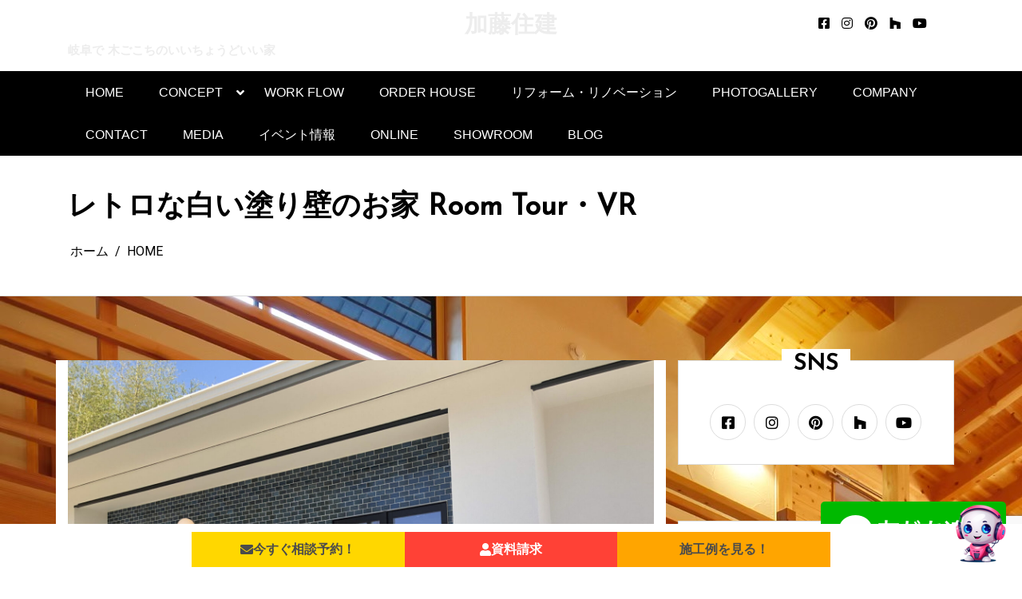

--- FILE ---
content_type: text/html; charset=UTF-8
request_url: https://katojyuken.com/room-tour/
body_size: 40894
content:
<!doctype html>
<html dir="ltr" lang="ja" prefix="og: https://ogp.me/ns#">
<head>
	<meta charset="UTF-8 ">
	<meta name="viewport" content="width=device-width, initial-scale=1">
	<link rel="profile" href="https://gmpg.org/xfn/11">

<title>レトロな白い塗り壁のお家 Room Tour・VR | 加藤住建</title>

		<!-- All in One SEO 4.9.3 - aioseo.com -->
	<meta name="description" content="レトロな白い塗り壁のお家 Room Tour・VR 岐阜で 木ごこちのいいちょうどいい家 | 加藤住建| カッコいいミッドセンチュリーなインテリアのレトロな白い塗り壁のお家が出来上がりました。是非、Room Tourの方ご覧下さい。VRでゆっくりとご覧になりたい方は、こちらから。" />
	<meta name="robots" content="max-image-preview:large" />
	<meta name="author" content="katojyuken_ui1svb77"/>
	<meta name="google-site-verification" content="Xzdfes0-VO46lJzpt9SZ_ack1cglC-QJ650moWyJR3Q" />
	<meta name="msvalidate.01" content="11d0965b8c5d4a1a97fb94088df7332b" />
	<meta name="keywords" content="home" />
	<link rel="canonical" href="https://katojyuken.com/room-tour/" />
	<meta name="generator" content="All in One SEO (AIOSEO) 4.9.3" />
		<meta property="og:locale" content="ja_JP" />
		<meta property="og:site_name" content="加藤住建" />
		<meta property="og:type" content="article" />
		<meta property="og:title" content="レトロな白い塗り壁のお家 Room Tour・VR | 加藤住建" />
		<meta property="og:description" content="レトロな白い塗り壁のお家 Room Tour・VR 岐阜で 木ごこちのいいちょうどいい家 | 加藤住建| カッコいいミッドセンチュリーなインテリアのレトロな白い塗り壁のお家が出来上がりました。是非、Room Tourの方ご覧下さい。VRでゆっくりとご覧になりたい方は、こちらから。" />
		<meta property="og:url" content="https://katojyuken.com/room-tour/" />
		<meta property="fb:app_id" content="@katojyukenfactory" />
		<meta property="fb:admins" content="Toshiyasu katou" />
		<meta property="og:image" content="https://katojyuken.com/wp/wp-content/uploads/2023/07/IMG_4658-scaled.jpg" />
		<meta property="og:image:secure_url" content="https://katojyuken.com/wp/wp-content/uploads/2023/07/IMG_4658-scaled.jpg" />
		<meta property="article:tag" content="home" />
		<meta property="article:published_time" content="2021-03-18T07:07:03+00:00" />
		<meta property="article:modified_time" content="2022-03-17T06:48:28+00:00" />
		<meta property="article:publisher" content="https://www.facebook.com/katojyukenfactory/" />
		<meta name="twitter:card" content="summary" />
		<meta name="twitter:site" content="@toshikato104" />
		<meta name="twitter:title" content="レトロな白い塗り壁のお家 Room Tour・VR | 加藤住建" />
		<meta name="twitter:description" content="レトロな白い塗り壁のお家 Room Tour・VR 岐阜で 木ごこちのいいちょうどいい家 | 加藤住建| カッコいいミッドセンチュリーなインテリアのレトロな白い塗り壁のお家が出来上がりました。是非、Room Tourの方ご覧下さい。VRでゆっくりとご覧になりたい方は、こちらから。" />
		<meta name="twitter:creator" content="@toshikato104" />
		<meta name="twitter:image" content="https://katojyuken.com/wp/wp-content/uploads/2023/07/IMG_4658-scaled.jpg" />
		<script type="application/ld+json" class="aioseo-schema">
			{"@context":"https:\/\/schema.org","@graph":[{"@type":"Article","@id":"https:\/\/katojyuken.com\/room-tour\/#article","name":"\u30ec\u30c8\u30ed\u306a\u767d\u3044\u5857\u308a\u58c1\u306e\u304a\u5bb6 Room Tour\u30fbVR | \u52a0\u85e4\u4f4f\u5efa","headline":"\u30ec\u30c8\u30ed\u306a\u767d\u3044\u5857\u308a\u58c1\u306e\u304a\u5bb6 Room Tour\u30fbVR","author":{"@id":"https:\/\/katojyuken.com\/author\/katojyuken_ui1svb77\/#author"},"publisher":{"@id":"https:\/\/katojyuken.com\/#organization"},"image":{"@type":"ImageObject","url":"https:\/\/katojyuken.com\/wp\/wp-content\/uploads\/2021\/03\/6E1235E8-AE07-4511-AE1B-2438C57D4EDA.jpeg","width":1920,"height":1440,"caption":"\u30ec\u30c8\u30ed\u30bf\u30a4\u30eb"},"datePublished":"2021-03-18T16:07:03+09:00","dateModified":"2022-03-17T15:48:28+09:00","inLanguage":"ja","mainEntityOfPage":{"@id":"https:\/\/katojyuken.com\/room-tour\/#webpage"},"isPartOf":{"@id":"https:\/\/katojyuken.com\/room-tour\/#webpage"},"articleSection":"HOME, \u753b\u50cf"},{"@type":"BreadcrumbList","@id":"https:\/\/katojyuken.com\/room-tour\/#breadcrumblist","itemListElement":[{"@type":"ListItem","@id":"https:\/\/katojyuken.com#listItem","position":1,"name":"\u30db\u30fc\u30e0","item":"https:\/\/katojyuken.com","nextItem":{"@type":"ListItem","@id":"https:\/\/katojyuken.com\/category\/home\/#listItem","name":"HOME"}},{"@type":"ListItem","@id":"https:\/\/katojyuken.com\/category\/home\/#listItem","position":2,"name":"HOME","item":"https:\/\/katojyuken.com\/category\/home\/","nextItem":{"@type":"ListItem","@id":"https:\/\/katojyuken.com\/room-tour\/#listItem","name":"\u30ec\u30c8\u30ed\u306a\u767d\u3044\u5857\u308a\u58c1\u306e\u304a\u5bb6 Room Tour\u30fbVR"},"previousItem":{"@type":"ListItem","@id":"https:\/\/katojyuken.com#listItem","name":"\u30db\u30fc\u30e0"}},{"@type":"ListItem","@id":"https:\/\/katojyuken.com\/room-tour\/#listItem","position":3,"name":"\u30ec\u30c8\u30ed\u306a\u767d\u3044\u5857\u308a\u58c1\u306e\u304a\u5bb6 Room Tour\u30fbVR","previousItem":{"@type":"ListItem","@id":"https:\/\/katojyuken.com\/category\/home\/#listItem","name":"HOME"}}]},{"@type":"Organization","@id":"https:\/\/katojyuken.com\/#organization","name":"\u52a0\u85e4\u4f4f\u5efa\u7523\u696d","description":"\u5c90\u961c\u3067 \u6728\u3054\u3053\u3061\u306e\u3044\u3044\u3061\u3087\u3046\u3069\u3044\u3044\u5bb6","url":"https:\/\/katojyuken.com\/","telephone":"+81120664750","logo":{"@type":"ImageObject","url":"https:\/\/katojyuken.com\/wp\/wp-content\/uploads\/2019\/10\/img_7138.jpg","@id":"https:\/\/katojyuken.com\/room-tour\/#organizationLogo"},"image":{"@id":"https:\/\/katojyuken.com\/room-tour\/#organizationLogo"},"sameAs":["https:\/\/www.facebook.com\/katojyukenfactory\/","https:\/\/mobile.twitter.com\/toshikato104","https:\/\/www.instagram.com\/katojyukenfactory\/","https:\/\/www.tiktok.com\/@katojukenfactory","https:\/\/www.pinterest.jp\/toshiyasukato\/","https:\/\/www.youtube.com\/@katojyuken3351","https:\/\/www.linkedin.com\/in\/--7503aa179\/","https:\/\/www.tumblr.com\/blog\/katojyuken"]},{"@type":"Person","@id":"https:\/\/katojyuken.com\/author\/katojyuken_ui1svb77\/#author","url":"https:\/\/katojyuken.com\/author\/katojyuken_ui1svb77\/","name":"katojyuken_ui1svb77","image":{"@type":"ImageObject","@id":"https:\/\/katojyuken.com\/room-tour\/#authorImage","url":"https:\/\/secure.gravatar.com\/avatar\/f6c6824e963011ed9eaadbad3ca8b222db6d7341bfd1462bc21ff5b71e847948?s=96&d=monsterid&r=g","width":96,"height":96,"caption":"katojyuken_ui1svb77"}},{"@type":"WebPage","@id":"https:\/\/katojyuken.com\/room-tour\/#webpage","url":"https:\/\/katojyuken.com\/room-tour\/","name":"\u30ec\u30c8\u30ed\u306a\u767d\u3044\u5857\u308a\u58c1\u306e\u304a\u5bb6 Room Tour\u30fbVR | \u52a0\u85e4\u4f4f\u5efa","description":"\u30ec\u30c8\u30ed\u306a\u767d\u3044\u5857\u308a\u58c1\u306e\u304a\u5bb6 Room Tour\u30fbVR \u5c90\u961c\u3067 \u6728\u3054\u3053\u3061\u306e\u3044\u3044\u3061\u3087\u3046\u3069\u3044\u3044\u5bb6 | \u52a0\u85e4\u4f4f\u5efa| \u30ab\u30c3\u30b3\u3044\u3044\u30df\u30c3\u30c9\u30bb\u30f3\u30c1\u30e5\u30ea\u30fc\u306a\u30a4\u30f3\u30c6\u30ea\u30a2\u306e\u30ec\u30c8\u30ed\u306a\u767d\u3044\u5857\u308a\u58c1\u306e\u304a\u5bb6\u304c\u51fa\u6765\u4e0a\u304c\u308a\u307e\u3057\u305f\u3002\u662f\u975e\u3001Room Tour\u306e\u65b9\u3054\u89a7\u4e0b\u3055\u3044\u3002VR\u3067\u3086\u3063\u304f\u308a\u3068\u3054\u89a7\u306b\u306a\u308a\u305f\u3044\u65b9\u306f\u3001\u3053\u3061\u3089\u304b\u3089\u3002","inLanguage":"ja","isPartOf":{"@id":"https:\/\/katojyuken.com\/#website"},"breadcrumb":{"@id":"https:\/\/katojyuken.com\/room-tour\/#breadcrumblist"},"author":{"@id":"https:\/\/katojyuken.com\/author\/katojyuken_ui1svb77\/#author"},"creator":{"@id":"https:\/\/katojyuken.com\/author\/katojyuken_ui1svb77\/#author"},"image":{"@type":"ImageObject","url":"https:\/\/katojyuken.com\/wp\/wp-content\/uploads\/2021\/03\/6E1235E8-AE07-4511-AE1B-2438C57D4EDA.jpeg","@id":"https:\/\/katojyuken.com\/room-tour\/#mainImage","width":1920,"height":1440,"caption":"\u30ec\u30c8\u30ed\u30bf\u30a4\u30eb"},"primaryImageOfPage":{"@id":"https:\/\/katojyuken.com\/room-tour\/#mainImage"},"datePublished":"2021-03-18T16:07:03+09:00","dateModified":"2022-03-17T15:48:28+09:00"},{"@type":"WebSite","@id":"https:\/\/katojyuken.com\/#website","url":"https:\/\/katojyuken.com\/","name":"\u52a0\u85e4\u4f4f\u5efa | \u5c90\u961c\u306e\u81ea\u7136\u7d20\u6750\u4f4f\u5b85","alternateName":"KATOJYUKEN","description":"\u5c90\u961c\u3067 \u6728\u3054\u3053\u3061\u306e\u3044\u3044\u3061\u3087\u3046\u3069\u3044\u3044\u5bb6","inLanguage":"ja","publisher":{"@id":"https:\/\/katojyuken.com\/#organization"}}]}
		</script>
		<!-- All in One SEO -->


                                            <!-- Chat Bot CSS -->
                    <style>
                        .wpaicg_chat_widget{
                            position: fixed;
                        }
                        .wpaicg_widget_left{
                            bottom: 15px;
                            left: 15px;
                        }
                        .wpaicg_widget_right{
                            bottom: 15px;
                            right: 15px;
                        }
                        .wpaicg_widget_right .wpaicg_chat_widget_content{
                            right: 0;
                        }
                        .wpaicg_widget_left .wpaicg_chat_widget_content{
                            left: 0;
                        }
                        .wpaicg_chat_widget_content .wpaicg-chatbox{
                            height: 100%;
                            border-radius: 5px;
                            border: none;
                        }
                        .wpaicg_chat_widget_content {
                            /* Initial state of the chat window - hidden */
                            opacity: 0;
                            transform: scale(0.9);
                            visibility: hidden;
                            transition: opacity 0.3s ease, transform 0.3s ease, visibility 0s linear 0.3s;
                        }

                        .wpaicg_widget_open .wpaicg_chat_widget_content {
                            /* Visible state of the chat window */
                            opacity: 1;
                            transform: scale(1);
                            visibility: visible;
                            transition-delay: 0s;
                        }

                        /* Updated shining light effect for hover without background */
                        @keyframes shine {
                            0% {
                                background-position: -150px;
                            }
                            50% {
                                background-position: 150px;
                            }
                            100% {
                                background-position: -150px;
                            }
                        }

                        .wpaicg_chat_widget .wpaicg_toggle {
                            position: relative;
                            overflow: hidden;
                            transition: box-shadow 0.3s ease;
                        }

                        .wpaicg_chat_widget .wpaicg_toggle::before {
                            content: '';
                            position: absolute;
                            top: -50%;
                            left: -50%;
                            width: 200%;
                            height: 200%;
                            /* Ensure gradient is completely transparent except for the shine */
                            background: linear-gradient(to right, transparent, rgba(255,255,255,0.8) 50%, transparent) no-repeat;
                            transform: rotate(30deg);
                            /* Start with the shine outside of the visible area */
                            background-position: -150px;
                        }

                        .wpaicg_chat_widget .wpaicg_toggle:hover::before {
                            /* Apply the animation only on hover */
                            animation: shine 2s infinite;
                        }

                        .wpaicg_chat_widget .wpaicg_toggle img {
                            display: block;
                            transition: opacity 0.3s ease;
                        }

                        .wpaicg_chat_widget_content{
                            position: absolute;
                            bottom: calc(100% + 15px);
                            overflow: hidden;
                        }
                        .wpaicg_widget_open .wpaicg_chat_widget_content{
                            overflow: visible;
                        }
                        .wpaicg_widget_open .wpaicg_chat_widget_content .wpaicg-chatbox{
                            top: 0;
                        }
                        .wpaicg_chat_widget_content .wpaicg-chatbox{
                            position: absolute;
                            top: 100%;
                            left: 0;
                            transition: top 300ms cubic-bezier(0.17, 0.04, 0.03, 0.94);
                        }

                        .wpaicg-chatbox-footer{
                            font-size: 0.75rem;
                            padding: 12px 20px;
                        }
                        /* inherit for hyperlink */
                        .wpaicg-chatbox-footer a{
                            color: inherit;
                        }

                        textarea.wpaicg-chat-shortcode-typing,textarea.wpaicg-chatbox-typing {
                            flex: 1;
                            resize: vertical;
                            padding-left: 1em;
                        }

                        /* Updated shining light effect for hover without background */
                        @keyframes shine {
                            0% {
                                background-position: -150px;
                            }
                            50% {
                                background-position: 150px;
                            }
                            100% {
                                background-position: -150px;
                            }
                        }

                        .wpaicg_chat_widget .wpaicg_toggle {
                            position: relative;
                            overflow: hidden;
                            transition: box-shadow 0.3s ease;
                        }

                        .wpaicg_chat_widget .wpaicg_toggle::before {
                            content: '';
                            position: absolute;
                            top: -50%;
                            left: -50%;
                            width: 200%;
                            height: 200%;
                            /* Ensure gradient is completely transparent except for the shine */
                            background: linear-gradient(to right, transparent, rgba(255,255,255,0.8) 50%, transparent) no-repeat;
                            transform: rotate(30deg);
                            /* Start with the shine outside of the visible area */
                            background-position: -150px;
                        }

                        .wpaicg_chat_widget .wpaicg_toggle:hover::before {
                            /* Apply the animation only on hover */
                            animation: shine 2s infinite;
                        }

                        .wpaicg_chat_widget .wpaicg_toggle img {
                            display: block;
                            transition: opacity 0.3s ease;
                        }

                        .wpaicg_chat_widget .wpaicg_toggle{
                            cursor: pointer;
                        }
                        .wpaicg_chat_widget .wpaicg_toggle img{
                            width: 75px;
                            height: 75px;
                        }
                        .wpaicg-chat-shortcode-type,.wpaicg-chatbox-type{
                            position: relative;
                        }
                        .wpaicg-mic-icon{
                            cursor: pointer;
                        }
                        .wpaicg-mic-icon svg{
                            width: 16px;
                            height: 16px;
                            fill: currentColor;
                        }
                        .wpaicg-img-icon{
                            cursor: pointer;
                        }

                        .wpaicg-pdf-icon svg{
                            width: 16px;
                            height: 16px;
                            fill: currentColor;
                        }
                        .wpaicg_chat_additions span{
                            cursor: pointer;
                            margin-right: 10px;
                        }
                        .wpaicg_chat_additions span:last-of-type{
                            margin-right: 0.5em;
                        }
                        .wpaicg-pdf-loading{
                            width: 16px;
                            height: 16px;
                            border: 2px solid #FFF;
                            border-bottom-color: transparent;
                            border-radius: 50%;
                            display: inline-block;
                            box-sizing: border-box;
                            animation: wpaicg_rotation 1s linear infinite;
                        }
                        @keyframes wpaicg_rotation {
                            0% {
                                transform: rotate(0deg);
                            }
                            100% {
                                transform: rotate(360deg);
                            }
                        }
                        .wpaicg-chat-message code{
                            padding: 3px 5px 2px;
                            background: rgb(0 0 0 / 20%);
                            font-size: 13px;
                            font-family: Consolas,Monaco,monospace;
                            direction: ltr;
                            unicode-bidi: embed;
                            display: block;
                            margin: 5px 0px;
                            border-radius: 4px;
                            white-space: pre-wrap;
                            max-width: fit-content;
                        }
                        .wpaicg_chatbox_line{
                            overflow: hidden;
                            text-align: center;
                            display: block!important;
                            font-size: 12px;
                        }
                        .wpaicg_chatbox_line:after,.wpaicg_chatbox_line:before{
                            background-color: rgb(255 255 255 / 26%);
                            content: "";
                            display: inline-block;
                            height: 1px;
                            position: relative;
                            vertical-align: middle;
                            width: 50%;
                        }
                        .wpaicg_chatbox_line:before {
                            right: 0.5em;
                            margin-left: -50%;
                        }

                        .wpaicg_chatbox_line:after {
                            left: 0.5em;
                            margin-right: -50%;
                        }
                        .wpaicg-chat-shortcode-typing::-webkit-scrollbar,.wpaicg-chatbox-typing::-webkit-scrollbar{
                            width: 5px
                        }
                        .wpaicg-chat-shortcode-typing::-webkit-scrollbar-track,.wpaicg-chatbox-typing::-webkit-scrollbar-track{
                            -webkit-box-shadow:inset 0 0 6px rgba(0, 0, 0, 0.15);border-radius:5px;
                        }
                        .wpaicg-chat-shortcode-typing::-webkit-scrollbar-thumb,.wpaicg-chatbox-typing::-webkit-scrollbar-thumb{
                            border-radius:5px;
                            -webkit-box-shadow: inset 0 0 6px rgba(0, 0, 0, 0.75);
                        }
                    </style>
                    
            <link rel='dns-prefetch' href='//maps.google.com' />
<link rel='dns-prefetch' href='//a.omappapi.com' />
<link rel='dns-prefetch' href='//fonts.googleapis.com' />
<link rel='dns-prefetch' href='//cdnjs.cloudflare.com' />
<link rel='dns-prefetch' href='//maxcdn.bootstrapcdn.com' />
<link rel="alternate" type="application/rss+xml" title="加藤住建 &raquo; フィード" href="https://katojyuken.com/feed/" />
<link rel="alternate" type="application/rss+xml" title="加藤住建 &raquo; コメントフィード" href="https://katojyuken.com/comments/feed/" />
<link rel="alternate" type="application/rss+xml" title="加藤住建 &raquo; レトロな白い塗り壁のお家 Room Tour・VR のコメントのフィード" href="https://katojyuken.com/room-tour/feed/" />
<link rel="alternate" title="oEmbed (JSON)" type="application/json+oembed" href="https://katojyuken.com/wp-json/oembed/1.0/embed?url=https%3A%2F%2Fkatojyuken.com%2Froom-tour%2F" />
<link rel="alternate" title="oEmbed (XML)" type="text/xml+oembed" href="https://katojyuken.com/wp-json/oembed/1.0/embed?url=https%3A%2F%2Fkatojyuken.com%2Froom-tour%2F&#038;format=xml" />

<!-- SEO SIMPLE PACK 3.6.2 -->
<meta name="description" content="レトロな白い塗り壁のお家 レトロな白い塗り壁のお家のRoom Tourご覧ください。 https://www.youtube.com/watch?v=009s5TzGuJ4 Room Tour 白い塗り壁の外観デザイン タイル貼りも完了！">
<link rel="canonical" href="https://katojyuken.com/room-tour/">
<meta property="og:locale" content="ja_JP">
<meta property="og:type" content="article">
<meta property="og:image" content="https://katojyuken.com/wp/wp-content/uploads/2021/03/6E1235E8-AE07-4511-AE1B-2438C57D4EDA.jpeg">
<meta property="og:title" content="レトロな白い塗り壁のお家 Room Tour・VR | 加藤住建">
<meta property="og:description" content="レトロな白い塗り壁のお家 レトロな白い塗り壁のお家のRoom Tourご覧ください。 https://www.youtube.com/watch?v=009s5TzGuJ4 Room Tour 白い塗り壁の外観デザイン タイル貼りも完了！">
<meta property="og:url" content="https://katojyuken.com/room-tour/">
<meta property="og:site_name" content="加藤住建">
<meta property="fb:app_id" content="@katojyukenfactory">
<meta property="fb:admins" content="加藤寿泰">
<meta property="article:publisher" content="https://m.facebook.com/katojyukenfactory/ad_center/?ref_source=www_comet_post_ad_creation#!/katojyukenfactory/">
<meta name="twitter:card" content="summary_large_image">
<meta name="twitter:site" content="toshikato104">
<!-- Google Analytics (gtag.js) -->
<script async src="https://www.googletagmanager.com/gtag/js?id=5831511678"></script>
<script>
	window.dataLayer = window.dataLayer || [];
	function gtag(){dataLayer.push(arguments);}
	gtag("js", new Date());
	gtag("config", "5831511678");
	gtag("config", "G-QXT5HHDKS5");
</script>
	<!-- / SEO SIMPLE PACK -->

		<!-- This site uses the Google Analytics by MonsterInsights plugin v9.11.1 - Using Analytics tracking - https://www.monsterinsights.com/ -->
							<script src="//www.googletagmanager.com/gtag/js?id=G-VZWHKGD5NL"  data-cfasync="false" data-wpfc-render="false" async></script>
			<script data-cfasync="false" data-wpfc-render="false">
				var mi_version = '9.11.1';
				var mi_track_user = true;
				var mi_no_track_reason = '';
								var MonsterInsightsDefaultLocations = {"page_location":"https:\/\/katojyuken.com\/room-tour\/"};
								if ( typeof MonsterInsightsPrivacyGuardFilter === 'function' ) {
					var MonsterInsightsLocations = (typeof MonsterInsightsExcludeQuery === 'object') ? MonsterInsightsPrivacyGuardFilter( MonsterInsightsExcludeQuery ) : MonsterInsightsPrivacyGuardFilter( MonsterInsightsDefaultLocations );
				} else {
					var MonsterInsightsLocations = (typeof MonsterInsightsExcludeQuery === 'object') ? MonsterInsightsExcludeQuery : MonsterInsightsDefaultLocations;
				}

								var disableStrs = [
										'ga-disable-G-VZWHKGD5NL',
									];

				/* Function to detect opted out users */
				function __gtagTrackerIsOptedOut() {
					for (var index = 0; index < disableStrs.length; index++) {
						if (document.cookie.indexOf(disableStrs[index] + '=true') > -1) {
							return true;
						}
					}

					return false;
				}

				/* Disable tracking if the opt-out cookie exists. */
				if (__gtagTrackerIsOptedOut()) {
					for (var index = 0; index < disableStrs.length; index++) {
						window[disableStrs[index]] = true;
					}
				}

				/* Opt-out function */
				function __gtagTrackerOptout() {
					for (var index = 0; index < disableStrs.length; index++) {
						document.cookie = disableStrs[index] + '=true; expires=Thu, 31 Dec 2099 23:59:59 UTC; path=/';
						window[disableStrs[index]] = true;
					}
				}

				if ('undefined' === typeof gaOptout) {
					function gaOptout() {
						__gtagTrackerOptout();
					}
				}
								window.dataLayer = window.dataLayer || [];

				window.MonsterInsightsDualTracker = {
					helpers: {},
					trackers: {},
				};
				if (mi_track_user) {
					function __gtagDataLayer() {
						dataLayer.push(arguments);
					}

					function __gtagTracker(type, name, parameters) {
						if (!parameters) {
							parameters = {};
						}

						if (parameters.send_to) {
							__gtagDataLayer.apply(null, arguments);
							return;
						}

						if (type === 'event') {
														parameters.send_to = monsterinsights_frontend.v4_id;
							var hookName = name;
							if (typeof parameters['event_category'] !== 'undefined') {
								hookName = parameters['event_category'] + ':' + name;
							}

							if (typeof MonsterInsightsDualTracker.trackers[hookName] !== 'undefined') {
								MonsterInsightsDualTracker.trackers[hookName](parameters);
							} else {
								__gtagDataLayer('event', name, parameters);
							}
							
						} else {
							__gtagDataLayer.apply(null, arguments);
						}
					}

					__gtagTracker('js', new Date());
					__gtagTracker('set', {
						'developer_id.dZGIzZG': true,
											});
					if ( MonsterInsightsLocations.page_location ) {
						__gtagTracker('set', MonsterInsightsLocations);
					}
										__gtagTracker('config', 'G-VZWHKGD5NL', {"allow_anchor":"true","forceSSL":"true","anonymize_ip":"true","link_attribution":"true","page_path":location.pathname + location.search + location.hash} );
										window.gtag = __gtagTracker;										(function () {
						/* https://developers.google.com/analytics/devguides/collection/analyticsjs/ */
						/* ga and __gaTracker compatibility shim. */
						var noopfn = function () {
							return null;
						};
						var newtracker = function () {
							return new Tracker();
						};
						var Tracker = function () {
							return null;
						};
						var p = Tracker.prototype;
						p.get = noopfn;
						p.set = noopfn;
						p.send = function () {
							var args = Array.prototype.slice.call(arguments);
							args.unshift('send');
							__gaTracker.apply(null, args);
						};
						var __gaTracker = function () {
							var len = arguments.length;
							if (len === 0) {
								return;
							}
							var f = arguments[len - 1];
							if (typeof f !== 'object' || f === null || typeof f.hitCallback !== 'function') {
								if ('send' === arguments[0]) {
									var hitConverted, hitObject = false, action;
									if ('event' === arguments[1]) {
										if ('undefined' !== typeof arguments[3]) {
											hitObject = {
												'eventAction': arguments[3],
												'eventCategory': arguments[2],
												'eventLabel': arguments[4],
												'value': arguments[5] ? arguments[5] : 1,
											}
										}
									}
									if ('pageview' === arguments[1]) {
										if ('undefined' !== typeof arguments[2]) {
											hitObject = {
												'eventAction': 'page_view',
												'page_path': arguments[2],
											}
										}
									}
									if (typeof arguments[2] === 'object') {
										hitObject = arguments[2];
									}
									if (typeof arguments[5] === 'object') {
										Object.assign(hitObject, arguments[5]);
									}
									if ('undefined' !== typeof arguments[1].hitType) {
										hitObject = arguments[1];
										if ('pageview' === hitObject.hitType) {
											hitObject.eventAction = 'page_view';
										}
									}
									if (hitObject) {
										action = 'timing' === arguments[1].hitType ? 'timing_complete' : hitObject.eventAction;
										hitConverted = mapArgs(hitObject);
										__gtagTracker('event', action, hitConverted);
									}
								}
								return;
							}

							function mapArgs(args) {
								var arg, hit = {};
								var gaMap = {
									'eventCategory': 'event_category',
									'eventAction': 'event_action',
									'eventLabel': 'event_label',
									'eventValue': 'event_value',
									'nonInteraction': 'non_interaction',
									'timingCategory': 'event_category',
									'timingVar': 'name',
									'timingValue': 'value',
									'timingLabel': 'event_label',
									'page': 'page_path',
									'location': 'page_location',
									'title': 'page_title',
									'referrer' : 'page_referrer',
								};
								for (arg in args) {
																		if (!(!args.hasOwnProperty(arg) || !gaMap.hasOwnProperty(arg))) {
										hit[gaMap[arg]] = args[arg];
									} else {
										hit[arg] = args[arg];
									}
								}
								return hit;
							}

							try {
								f.hitCallback();
							} catch (ex) {
							}
						};
						__gaTracker.create = newtracker;
						__gaTracker.getByName = newtracker;
						__gaTracker.getAll = function () {
							return [];
						};
						__gaTracker.remove = noopfn;
						__gaTracker.loaded = true;
						window['__gaTracker'] = __gaTracker;
					})();
									} else {
										console.log("");
					(function () {
						function __gtagTracker() {
							return null;
						}

						window['__gtagTracker'] = __gtagTracker;
						window['gtag'] = __gtagTracker;
					})();
									}
			</script>
							<!-- / Google Analytics by MonsterInsights -->
		<style id='wp-img-auto-sizes-contain-inline-css'>
img:is([sizes=auto i],[sizes^="auto," i]){contain-intrinsic-size:3000px 1500px}
/*# sourceURL=wp-img-auto-sizes-contain-inline-css */
</style>
<link rel='stylesheet' id='pt-cv-public-style-css' href='https://katojyuken.com/wp/wp-content/plugins/content-views-query-and-display-post-page/public/assets/css/cv.css?ver=4.1' media='all' />
<link rel='stylesheet' id='sbr_styles-css' href='https://katojyuken.com/wp/wp-content/plugins/reviews-feed/assets/css/sbr-styles.css?ver=1.1.1' media='all' />
<link rel='stylesheet' id='sbi_styles-css' href='https://katojyuken.com/wp/wp-content/plugins/instagram-feed/css/sbi-styles.min.css?ver=6.10.0' media='all' />
<style id='wp-emoji-styles-inline-css'>

	img.wp-smiley, img.emoji {
		display: inline !important;
		border: none !important;
		box-shadow: none !important;
		height: 1em !important;
		width: 1em !important;
		margin: 0 0.07em !important;
		vertical-align: -0.1em !important;
		background: none !important;
		padding: 0 !important;
	}
/*# sourceURL=wp-emoji-styles-inline-css */
</style>
<style id='wp-block-library-inline-css'>
:root{--wp-block-synced-color:#7a00df;--wp-block-synced-color--rgb:122,0,223;--wp-bound-block-color:var(--wp-block-synced-color);--wp-editor-canvas-background:#ddd;--wp-admin-theme-color:#007cba;--wp-admin-theme-color--rgb:0,124,186;--wp-admin-theme-color-darker-10:#006ba1;--wp-admin-theme-color-darker-10--rgb:0,107,160.5;--wp-admin-theme-color-darker-20:#005a87;--wp-admin-theme-color-darker-20--rgb:0,90,135;--wp-admin-border-width-focus:2px}@media (min-resolution:192dpi){:root{--wp-admin-border-width-focus:1.5px}}.wp-element-button{cursor:pointer}:root .has-very-light-gray-background-color{background-color:#eee}:root .has-very-dark-gray-background-color{background-color:#313131}:root .has-very-light-gray-color{color:#eee}:root .has-very-dark-gray-color{color:#313131}:root .has-vivid-green-cyan-to-vivid-cyan-blue-gradient-background{background:linear-gradient(135deg,#00d084,#0693e3)}:root .has-purple-crush-gradient-background{background:linear-gradient(135deg,#34e2e4,#4721fb 50%,#ab1dfe)}:root .has-hazy-dawn-gradient-background{background:linear-gradient(135deg,#faaca8,#dad0ec)}:root .has-subdued-olive-gradient-background{background:linear-gradient(135deg,#fafae1,#67a671)}:root .has-atomic-cream-gradient-background{background:linear-gradient(135deg,#fdd79a,#004a59)}:root .has-nightshade-gradient-background{background:linear-gradient(135deg,#330968,#31cdcf)}:root .has-midnight-gradient-background{background:linear-gradient(135deg,#020381,#2874fc)}:root{--wp--preset--font-size--normal:16px;--wp--preset--font-size--huge:42px}.has-regular-font-size{font-size:1em}.has-larger-font-size{font-size:2.625em}.has-normal-font-size{font-size:var(--wp--preset--font-size--normal)}.has-huge-font-size{font-size:var(--wp--preset--font-size--huge)}.has-text-align-center{text-align:center}.has-text-align-left{text-align:left}.has-text-align-right{text-align:right}.has-fit-text{white-space:nowrap!important}#end-resizable-editor-section{display:none}.aligncenter{clear:both}.items-justified-left{justify-content:flex-start}.items-justified-center{justify-content:center}.items-justified-right{justify-content:flex-end}.items-justified-space-between{justify-content:space-between}.screen-reader-text{border:0;clip-path:inset(50%);height:1px;margin:-1px;overflow:hidden;padding:0;position:absolute;width:1px;word-wrap:normal!important}.screen-reader-text:focus{background-color:#ddd;clip-path:none;color:#444;display:block;font-size:1em;height:auto;left:5px;line-height:normal;padding:15px 23px 14px;text-decoration:none;top:5px;width:auto;z-index:100000}html :where(.has-border-color){border-style:solid}html :where([style*=border-top-color]){border-top-style:solid}html :where([style*=border-right-color]){border-right-style:solid}html :where([style*=border-bottom-color]){border-bottom-style:solid}html :where([style*=border-left-color]){border-left-style:solid}html :where([style*=border-width]){border-style:solid}html :where([style*=border-top-width]){border-top-style:solid}html :where([style*=border-right-width]){border-right-style:solid}html :where([style*=border-bottom-width]){border-bottom-style:solid}html :where([style*=border-left-width]){border-left-style:solid}html :where(img[class*=wp-image-]){height:auto;max-width:100%}:where(figure){margin:0 0 1em}html :where(.is-position-sticky){--wp-admin--admin-bar--position-offset:var(--wp-admin--admin-bar--height,0px)}@media screen and (max-width:600px){html :where(.is-position-sticky){--wp-admin--admin-bar--position-offset:0px}}

/*# sourceURL=wp-block-library-inline-css */
</style><style id='wp-block-heading-inline-css'>
h1:where(.wp-block-heading).has-background,h2:where(.wp-block-heading).has-background,h3:where(.wp-block-heading).has-background,h4:where(.wp-block-heading).has-background,h5:where(.wp-block-heading).has-background,h6:where(.wp-block-heading).has-background{padding:1.25em 2.375em}h1.has-text-align-left[style*=writing-mode]:where([style*=vertical-lr]),h1.has-text-align-right[style*=writing-mode]:where([style*=vertical-rl]),h2.has-text-align-left[style*=writing-mode]:where([style*=vertical-lr]),h2.has-text-align-right[style*=writing-mode]:where([style*=vertical-rl]),h3.has-text-align-left[style*=writing-mode]:where([style*=vertical-lr]),h3.has-text-align-right[style*=writing-mode]:where([style*=vertical-rl]),h4.has-text-align-left[style*=writing-mode]:where([style*=vertical-lr]),h4.has-text-align-right[style*=writing-mode]:where([style*=vertical-rl]),h5.has-text-align-left[style*=writing-mode]:where([style*=vertical-lr]),h5.has-text-align-right[style*=writing-mode]:where([style*=vertical-rl]),h6.has-text-align-left[style*=writing-mode]:where([style*=vertical-lr]),h6.has-text-align-right[style*=writing-mode]:where([style*=vertical-rl]){rotate:180deg}
/*# sourceURL=https://katojyuken.com/wp/wp-includes/blocks/heading/style.min.css */
</style>
<style id='wp-block-image-inline-css'>
.wp-block-image>a,.wp-block-image>figure>a{display:inline-block}.wp-block-image img{box-sizing:border-box;height:auto;max-width:100%;vertical-align:bottom}@media not (prefers-reduced-motion){.wp-block-image img.hide{visibility:hidden}.wp-block-image img.show{animation:show-content-image .4s}}.wp-block-image[style*=border-radius] img,.wp-block-image[style*=border-radius]>a{border-radius:inherit}.wp-block-image.has-custom-border img{box-sizing:border-box}.wp-block-image.aligncenter{text-align:center}.wp-block-image.alignfull>a,.wp-block-image.alignwide>a{width:100%}.wp-block-image.alignfull img,.wp-block-image.alignwide img{height:auto;width:100%}.wp-block-image .aligncenter,.wp-block-image .alignleft,.wp-block-image .alignright,.wp-block-image.aligncenter,.wp-block-image.alignleft,.wp-block-image.alignright{display:table}.wp-block-image .aligncenter>figcaption,.wp-block-image .alignleft>figcaption,.wp-block-image .alignright>figcaption,.wp-block-image.aligncenter>figcaption,.wp-block-image.alignleft>figcaption,.wp-block-image.alignright>figcaption{caption-side:bottom;display:table-caption}.wp-block-image .alignleft{float:left;margin:.5em 1em .5em 0}.wp-block-image .alignright{float:right;margin:.5em 0 .5em 1em}.wp-block-image .aligncenter{margin-left:auto;margin-right:auto}.wp-block-image :where(figcaption){margin-bottom:1em;margin-top:.5em}.wp-block-image.is-style-circle-mask img{border-radius:9999px}@supports ((-webkit-mask-image:none) or (mask-image:none)) or (-webkit-mask-image:none){.wp-block-image.is-style-circle-mask img{border-radius:0;-webkit-mask-image:url('data:image/svg+xml;utf8,<svg viewBox="0 0 100 100" xmlns="http://www.w3.org/2000/svg"><circle cx="50" cy="50" r="50"/></svg>');mask-image:url('data:image/svg+xml;utf8,<svg viewBox="0 0 100 100" xmlns="http://www.w3.org/2000/svg"><circle cx="50" cy="50" r="50"/></svg>');mask-mode:alpha;-webkit-mask-position:center;mask-position:center;-webkit-mask-repeat:no-repeat;mask-repeat:no-repeat;-webkit-mask-size:contain;mask-size:contain}}:root :where(.wp-block-image.is-style-rounded img,.wp-block-image .is-style-rounded img){border-radius:9999px}.wp-block-image figure{margin:0}.wp-lightbox-container{display:flex;flex-direction:column;position:relative}.wp-lightbox-container img{cursor:zoom-in}.wp-lightbox-container img:hover+button{opacity:1}.wp-lightbox-container button{align-items:center;backdrop-filter:blur(16px) saturate(180%);background-color:#5a5a5a40;border:none;border-radius:4px;cursor:zoom-in;display:flex;height:20px;justify-content:center;opacity:0;padding:0;position:absolute;right:16px;text-align:center;top:16px;width:20px;z-index:100}@media not (prefers-reduced-motion){.wp-lightbox-container button{transition:opacity .2s ease}}.wp-lightbox-container button:focus-visible{outline:3px auto #5a5a5a40;outline:3px auto -webkit-focus-ring-color;outline-offset:3px}.wp-lightbox-container button:hover{cursor:pointer;opacity:1}.wp-lightbox-container button:focus{opacity:1}.wp-lightbox-container button:focus,.wp-lightbox-container button:hover,.wp-lightbox-container button:not(:hover):not(:active):not(.has-background){background-color:#5a5a5a40;border:none}.wp-lightbox-overlay{box-sizing:border-box;cursor:zoom-out;height:100vh;left:0;overflow:hidden;position:fixed;top:0;visibility:hidden;width:100%;z-index:100000}.wp-lightbox-overlay .close-button{align-items:center;cursor:pointer;display:flex;justify-content:center;min-height:40px;min-width:40px;padding:0;position:absolute;right:calc(env(safe-area-inset-right) + 16px);top:calc(env(safe-area-inset-top) + 16px);z-index:5000000}.wp-lightbox-overlay .close-button:focus,.wp-lightbox-overlay .close-button:hover,.wp-lightbox-overlay .close-button:not(:hover):not(:active):not(.has-background){background:none;border:none}.wp-lightbox-overlay .lightbox-image-container{height:var(--wp--lightbox-container-height);left:50%;overflow:hidden;position:absolute;top:50%;transform:translate(-50%,-50%);transform-origin:top left;width:var(--wp--lightbox-container-width);z-index:9999999999}.wp-lightbox-overlay .wp-block-image{align-items:center;box-sizing:border-box;display:flex;height:100%;justify-content:center;margin:0;position:relative;transform-origin:0 0;width:100%;z-index:3000000}.wp-lightbox-overlay .wp-block-image img{height:var(--wp--lightbox-image-height);min-height:var(--wp--lightbox-image-height);min-width:var(--wp--lightbox-image-width);width:var(--wp--lightbox-image-width)}.wp-lightbox-overlay .wp-block-image figcaption{display:none}.wp-lightbox-overlay button{background:none;border:none}.wp-lightbox-overlay .scrim{background-color:#fff;height:100%;opacity:.9;position:absolute;width:100%;z-index:2000000}.wp-lightbox-overlay.active{visibility:visible}@media not (prefers-reduced-motion){.wp-lightbox-overlay.active{animation:turn-on-visibility .25s both}.wp-lightbox-overlay.active img{animation:turn-on-visibility .35s both}.wp-lightbox-overlay.show-closing-animation:not(.active){animation:turn-off-visibility .35s both}.wp-lightbox-overlay.show-closing-animation:not(.active) img{animation:turn-off-visibility .25s both}.wp-lightbox-overlay.zoom.active{animation:none;opacity:1;visibility:visible}.wp-lightbox-overlay.zoom.active .lightbox-image-container{animation:lightbox-zoom-in .4s}.wp-lightbox-overlay.zoom.active .lightbox-image-container img{animation:none}.wp-lightbox-overlay.zoom.active .scrim{animation:turn-on-visibility .4s forwards}.wp-lightbox-overlay.zoom.show-closing-animation:not(.active){animation:none}.wp-lightbox-overlay.zoom.show-closing-animation:not(.active) .lightbox-image-container{animation:lightbox-zoom-out .4s}.wp-lightbox-overlay.zoom.show-closing-animation:not(.active) .lightbox-image-container img{animation:none}.wp-lightbox-overlay.zoom.show-closing-animation:not(.active) .scrim{animation:turn-off-visibility .4s forwards}}@keyframes show-content-image{0%{visibility:hidden}99%{visibility:hidden}to{visibility:visible}}@keyframes turn-on-visibility{0%{opacity:0}to{opacity:1}}@keyframes turn-off-visibility{0%{opacity:1;visibility:visible}99%{opacity:0;visibility:visible}to{opacity:0;visibility:hidden}}@keyframes lightbox-zoom-in{0%{transform:translate(calc((-100vw + var(--wp--lightbox-scrollbar-width))/2 + var(--wp--lightbox-initial-left-position)),calc(-50vh + var(--wp--lightbox-initial-top-position))) scale(var(--wp--lightbox-scale))}to{transform:translate(-50%,-50%) scale(1)}}@keyframes lightbox-zoom-out{0%{transform:translate(-50%,-50%) scale(1);visibility:visible}99%{visibility:visible}to{transform:translate(calc((-100vw + var(--wp--lightbox-scrollbar-width))/2 + var(--wp--lightbox-initial-left-position)),calc(-50vh + var(--wp--lightbox-initial-top-position))) scale(var(--wp--lightbox-scale));visibility:hidden}}
/*# sourceURL=https://katojyuken.com/wp/wp-includes/blocks/image/style.min.css */
</style>
<style id='wp-block-image-theme-inline-css'>
:root :where(.wp-block-image figcaption){color:#555;font-size:13px;text-align:center}.is-dark-theme :root :where(.wp-block-image figcaption){color:#ffffffa6}.wp-block-image{margin:0 0 1em}
/*# sourceURL=https://katojyuken.com/wp/wp-includes/blocks/image/theme.min.css */
</style>
<style id='wp-block-embed-inline-css'>
.wp-block-embed.alignleft,.wp-block-embed.alignright,.wp-block[data-align=left]>[data-type="core/embed"],.wp-block[data-align=right]>[data-type="core/embed"]{max-width:360px;width:100%}.wp-block-embed.alignleft .wp-block-embed__wrapper,.wp-block-embed.alignright .wp-block-embed__wrapper,.wp-block[data-align=left]>[data-type="core/embed"] .wp-block-embed__wrapper,.wp-block[data-align=right]>[data-type="core/embed"] .wp-block-embed__wrapper{min-width:280px}.wp-block-cover .wp-block-embed{min-height:240px;min-width:320px}.wp-block-embed{overflow-wrap:break-word}.wp-block-embed :where(figcaption){margin-bottom:1em;margin-top:.5em}.wp-block-embed iframe{max-width:100%}.wp-block-embed__wrapper{position:relative}.wp-embed-responsive .wp-has-aspect-ratio .wp-block-embed__wrapper:before{content:"";display:block;padding-top:50%}.wp-embed-responsive .wp-has-aspect-ratio iframe{bottom:0;height:100%;left:0;position:absolute;right:0;top:0;width:100%}.wp-embed-responsive .wp-embed-aspect-21-9 .wp-block-embed__wrapper:before{padding-top:42.85%}.wp-embed-responsive .wp-embed-aspect-18-9 .wp-block-embed__wrapper:before{padding-top:50%}.wp-embed-responsive .wp-embed-aspect-16-9 .wp-block-embed__wrapper:before{padding-top:56.25%}.wp-embed-responsive .wp-embed-aspect-4-3 .wp-block-embed__wrapper:before{padding-top:75%}.wp-embed-responsive .wp-embed-aspect-1-1 .wp-block-embed__wrapper:before{padding-top:100%}.wp-embed-responsive .wp-embed-aspect-9-16 .wp-block-embed__wrapper:before{padding-top:177.77%}.wp-embed-responsive .wp-embed-aspect-1-2 .wp-block-embed__wrapper:before{padding-top:200%}
/*# sourceURL=https://katojyuken.com/wp/wp-includes/blocks/embed/style.min.css */
</style>
<style id='wp-block-embed-theme-inline-css'>
.wp-block-embed :where(figcaption){color:#555;font-size:13px;text-align:center}.is-dark-theme .wp-block-embed :where(figcaption){color:#ffffffa6}.wp-block-embed{margin:0 0 1em}
/*# sourceURL=https://katojyuken.com/wp/wp-includes/blocks/embed/theme.min.css */
</style>
<style id='wp-block-paragraph-inline-css'>
.is-small-text{font-size:.875em}.is-regular-text{font-size:1em}.is-large-text{font-size:2.25em}.is-larger-text{font-size:3em}.has-drop-cap:not(:focus):first-letter{float:left;font-size:8.4em;font-style:normal;font-weight:100;line-height:.68;margin:.05em .1em 0 0;text-transform:uppercase}body.rtl .has-drop-cap:not(:focus):first-letter{float:none;margin-left:.1em}p.has-drop-cap.has-background{overflow:hidden}:root :where(p.has-background){padding:1.25em 2.375em}:where(p.has-text-color:not(.has-link-color)) a{color:inherit}p.has-text-align-left[style*="writing-mode:vertical-lr"],p.has-text-align-right[style*="writing-mode:vertical-rl"]{rotate:180deg}
/*# sourceURL=https://katojyuken.com/wp/wp-includes/blocks/paragraph/style.min.css */
</style>
<style id='global-styles-inline-css'>
:root{--wp--preset--aspect-ratio--square: 1;--wp--preset--aspect-ratio--4-3: 4/3;--wp--preset--aspect-ratio--3-4: 3/4;--wp--preset--aspect-ratio--3-2: 3/2;--wp--preset--aspect-ratio--2-3: 2/3;--wp--preset--aspect-ratio--16-9: 16/9;--wp--preset--aspect-ratio--9-16: 9/16;--wp--preset--color--black: #000000;--wp--preset--color--cyan-bluish-gray: #abb8c3;--wp--preset--color--white: #ffffff;--wp--preset--color--pale-pink: #f78da7;--wp--preset--color--vivid-red: #cf2e2e;--wp--preset--color--luminous-vivid-orange: #ff6900;--wp--preset--color--luminous-vivid-amber: #fcb900;--wp--preset--color--light-green-cyan: #7bdcb5;--wp--preset--color--vivid-green-cyan: #00d084;--wp--preset--color--pale-cyan-blue: #8ed1fc;--wp--preset--color--vivid-cyan-blue: #0693e3;--wp--preset--color--vivid-purple: #9b51e0;--wp--preset--gradient--vivid-cyan-blue-to-vivid-purple: linear-gradient(135deg,rgb(6,147,227) 0%,rgb(155,81,224) 100%);--wp--preset--gradient--light-green-cyan-to-vivid-green-cyan: linear-gradient(135deg,rgb(122,220,180) 0%,rgb(0,208,130) 100%);--wp--preset--gradient--luminous-vivid-amber-to-luminous-vivid-orange: linear-gradient(135deg,rgb(252,185,0) 0%,rgb(255,105,0) 100%);--wp--preset--gradient--luminous-vivid-orange-to-vivid-red: linear-gradient(135deg,rgb(255,105,0) 0%,rgb(207,46,46) 100%);--wp--preset--gradient--very-light-gray-to-cyan-bluish-gray: linear-gradient(135deg,rgb(238,238,238) 0%,rgb(169,184,195) 100%);--wp--preset--gradient--cool-to-warm-spectrum: linear-gradient(135deg,rgb(74,234,220) 0%,rgb(151,120,209) 20%,rgb(207,42,186) 40%,rgb(238,44,130) 60%,rgb(251,105,98) 80%,rgb(254,248,76) 100%);--wp--preset--gradient--blush-light-purple: linear-gradient(135deg,rgb(255,206,236) 0%,rgb(152,150,240) 100%);--wp--preset--gradient--blush-bordeaux: linear-gradient(135deg,rgb(254,205,165) 0%,rgb(254,45,45) 50%,rgb(107,0,62) 100%);--wp--preset--gradient--luminous-dusk: linear-gradient(135deg,rgb(255,203,112) 0%,rgb(199,81,192) 50%,rgb(65,88,208) 100%);--wp--preset--gradient--pale-ocean: linear-gradient(135deg,rgb(255,245,203) 0%,rgb(182,227,212) 50%,rgb(51,167,181) 100%);--wp--preset--gradient--electric-grass: linear-gradient(135deg,rgb(202,248,128) 0%,rgb(113,206,126) 100%);--wp--preset--gradient--midnight: linear-gradient(135deg,rgb(2,3,129) 0%,rgb(40,116,252) 100%);--wp--preset--font-size--small: 13px;--wp--preset--font-size--medium: 20px;--wp--preset--font-size--large: 36px;--wp--preset--font-size--x-large: 42px;--wp--preset--spacing--20: 0.44rem;--wp--preset--spacing--30: 0.67rem;--wp--preset--spacing--40: 1rem;--wp--preset--spacing--50: 1.5rem;--wp--preset--spacing--60: 2.25rem;--wp--preset--spacing--70: 3.38rem;--wp--preset--spacing--80: 5.06rem;--wp--preset--shadow--natural: 6px 6px 9px rgba(0, 0, 0, 0.2);--wp--preset--shadow--deep: 12px 12px 50px rgba(0, 0, 0, 0.4);--wp--preset--shadow--sharp: 6px 6px 0px rgba(0, 0, 0, 0.2);--wp--preset--shadow--outlined: 6px 6px 0px -3px rgb(255, 255, 255), 6px 6px rgb(0, 0, 0);--wp--preset--shadow--crisp: 6px 6px 0px rgb(0, 0, 0);}:where(.is-layout-flex){gap: 0.5em;}:where(.is-layout-grid){gap: 0.5em;}body .is-layout-flex{display: flex;}.is-layout-flex{flex-wrap: wrap;align-items: center;}.is-layout-flex > :is(*, div){margin: 0;}body .is-layout-grid{display: grid;}.is-layout-grid > :is(*, div){margin: 0;}:where(.wp-block-columns.is-layout-flex){gap: 2em;}:where(.wp-block-columns.is-layout-grid){gap: 2em;}:where(.wp-block-post-template.is-layout-flex){gap: 1.25em;}:where(.wp-block-post-template.is-layout-grid){gap: 1.25em;}.has-black-color{color: var(--wp--preset--color--black) !important;}.has-cyan-bluish-gray-color{color: var(--wp--preset--color--cyan-bluish-gray) !important;}.has-white-color{color: var(--wp--preset--color--white) !important;}.has-pale-pink-color{color: var(--wp--preset--color--pale-pink) !important;}.has-vivid-red-color{color: var(--wp--preset--color--vivid-red) !important;}.has-luminous-vivid-orange-color{color: var(--wp--preset--color--luminous-vivid-orange) !important;}.has-luminous-vivid-amber-color{color: var(--wp--preset--color--luminous-vivid-amber) !important;}.has-light-green-cyan-color{color: var(--wp--preset--color--light-green-cyan) !important;}.has-vivid-green-cyan-color{color: var(--wp--preset--color--vivid-green-cyan) !important;}.has-pale-cyan-blue-color{color: var(--wp--preset--color--pale-cyan-blue) !important;}.has-vivid-cyan-blue-color{color: var(--wp--preset--color--vivid-cyan-blue) !important;}.has-vivid-purple-color{color: var(--wp--preset--color--vivid-purple) !important;}.has-black-background-color{background-color: var(--wp--preset--color--black) !important;}.has-cyan-bluish-gray-background-color{background-color: var(--wp--preset--color--cyan-bluish-gray) !important;}.has-white-background-color{background-color: var(--wp--preset--color--white) !important;}.has-pale-pink-background-color{background-color: var(--wp--preset--color--pale-pink) !important;}.has-vivid-red-background-color{background-color: var(--wp--preset--color--vivid-red) !important;}.has-luminous-vivid-orange-background-color{background-color: var(--wp--preset--color--luminous-vivid-orange) !important;}.has-luminous-vivid-amber-background-color{background-color: var(--wp--preset--color--luminous-vivid-amber) !important;}.has-light-green-cyan-background-color{background-color: var(--wp--preset--color--light-green-cyan) !important;}.has-vivid-green-cyan-background-color{background-color: var(--wp--preset--color--vivid-green-cyan) !important;}.has-pale-cyan-blue-background-color{background-color: var(--wp--preset--color--pale-cyan-blue) !important;}.has-vivid-cyan-blue-background-color{background-color: var(--wp--preset--color--vivid-cyan-blue) !important;}.has-vivid-purple-background-color{background-color: var(--wp--preset--color--vivid-purple) !important;}.has-black-border-color{border-color: var(--wp--preset--color--black) !important;}.has-cyan-bluish-gray-border-color{border-color: var(--wp--preset--color--cyan-bluish-gray) !important;}.has-white-border-color{border-color: var(--wp--preset--color--white) !important;}.has-pale-pink-border-color{border-color: var(--wp--preset--color--pale-pink) !important;}.has-vivid-red-border-color{border-color: var(--wp--preset--color--vivid-red) !important;}.has-luminous-vivid-orange-border-color{border-color: var(--wp--preset--color--luminous-vivid-orange) !important;}.has-luminous-vivid-amber-border-color{border-color: var(--wp--preset--color--luminous-vivid-amber) !important;}.has-light-green-cyan-border-color{border-color: var(--wp--preset--color--light-green-cyan) !important;}.has-vivid-green-cyan-border-color{border-color: var(--wp--preset--color--vivid-green-cyan) !important;}.has-pale-cyan-blue-border-color{border-color: var(--wp--preset--color--pale-cyan-blue) !important;}.has-vivid-cyan-blue-border-color{border-color: var(--wp--preset--color--vivid-cyan-blue) !important;}.has-vivid-purple-border-color{border-color: var(--wp--preset--color--vivid-purple) !important;}.has-vivid-cyan-blue-to-vivid-purple-gradient-background{background: var(--wp--preset--gradient--vivid-cyan-blue-to-vivid-purple) !important;}.has-light-green-cyan-to-vivid-green-cyan-gradient-background{background: var(--wp--preset--gradient--light-green-cyan-to-vivid-green-cyan) !important;}.has-luminous-vivid-amber-to-luminous-vivid-orange-gradient-background{background: var(--wp--preset--gradient--luminous-vivid-amber-to-luminous-vivid-orange) !important;}.has-luminous-vivid-orange-to-vivid-red-gradient-background{background: var(--wp--preset--gradient--luminous-vivid-orange-to-vivid-red) !important;}.has-very-light-gray-to-cyan-bluish-gray-gradient-background{background: var(--wp--preset--gradient--very-light-gray-to-cyan-bluish-gray) !important;}.has-cool-to-warm-spectrum-gradient-background{background: var(--wp--preset--gradient--cool-to-warm-spectrum) !important;}.has-blush-light-purple-gradient-background{background: var(--wp--preset--gradient--blush-light-purple) !important;}.has-blush-bordeaux-gradient-background{background: var(--wp--preset--gradient--blush-bordeaux) !important;}.has-luminous-dusk-gradient-background{background: var(--wp--preset--gradient--luminous-dusk) !important;}.has-pale-ocean-gradient-background{background: var(--wp--preset--gradient--pale-ocean) !important;}.has-electric-grass-gradient-background{background: var(--wp--preset--gradient--electric-grass) !important;}.has-midnight-gradient-background{background: var(--wp--preset--gradient--midnight) !important;}.has-small-font-size{font-size: var(--wp--preset--font-size--small) !important;}.has-medium-font-size{font-size: var(--wp--preset--font-size--medium) !important;}.has-large-font-size{font-size: var(--wp--preset--font-size--large) !important;}.has-x-large-font-size{font-size: var(--wp--preset--font-size--x-large) !important;}
/*# sourceURL=global-styles-inline-css */
</style>

<style id='classic-theme-styles-inline-css'>
/*! This file is auto-generated */
.wp-block-button__link{color:#fff;background-color:#32373c;border-radius:9999px;box-shadow:none;text-decoration:none;padding:calc(.667em + 2px) calc(1.333em + 2px);font-size:1.125em}.wp-block-file__button{background:#32373c;color:#fff;text-decoration:none}
/*# sourceURL=/wp-includes/css/classic-themes.min.css */
</style>
<link rel='stylesheet' id='context-blog-google-fonts-css' href='https://fonts.googleapis.com/css?family=Josefin+Sans|Roboto&#038;display=swap' media='all' />
<link rel='stylesheet' id='contact-form-7-css' href='https://katojyuken.com/wp/wp-content/plugins/contact-form-7/includes/css/styles.css?ver=6.1.4' media='all' />
<link rel='stylesheet' id='foobox-free-min-css' href='https://katojyuken.com/wp/wp-content/plugins/foobox-image-lightbox/free/css/foobox.free.min.css?ver=2.7.35' media='all' />
<link rel='stylesheet' id='wp-gmap-embed-front-css-css' href='https://katojyuken.com/wp/wp-content/plugins/gmap-embed/public/assets/css/front_custom_style.css?ver=1751677608' media='all' />
<link rel='stylesheet' id='wp-ai-content-generator-css' href='https://katojyuken.com/wp/wp-content/plugins/gpt3-ai-content-generator/public/css/wp-ai-content-generator-public.css?ver=2.2' media='all' />
<link rel='stylesheet' id='woocommerce-layout-css' href='https://katojyuken.com/wp/wp-content/plugins/woocommerce/assets/css/woocommerce-layout.css?ver=8.6.3' media='all' />
<link rel='stylesheet' id='woocommerce-smallscreen-css' href='https://katojyuken.com/wp/wp-content/plugins/woocommerce/assets/css/woocommerce-smallscreen.css?ver=8.6.3' media='only screen and (max-width: 768px)' />
<link rel='stylesheet' id='woocommerce-general-css' href='https://katojyuken.com/wp/wp-content/plugins/woocommerce/assets/css/woocommerce.css?ver=8.6.3' media='all' />
<style id='woocommerce-inline-inline-css'>
.woocommerce form .form-row .required { visibility: visible; }
/*# sourceURL=woocommerce-inline-inline-css */
</style>
<link rel='stylesheet' id='font-awesome-cdn-css' href='https://cdnjs.cloudflare.com/ajax/libs/font-awesome/5.15.4/css/all.min.css' media='all' />
<link rel='stylesheet' id='floating-button-css-css' href='https://katojyuken.com/wp/wp-content/plugins/wp-floating-button/css/style.css?ver=6.9' media='all' />
<link rel='stylesheet' id='cff-css' href='https://katojyuken.com/wp/wp-content/plugins/custom-facebook-feed/assets/css/cff-style.min.css?ver=4.2.2' media='all' />
<link rel='stylesheet' id='sb-font-awesome-css' href='https://maxcdn.bootstrapcdn.com/font-awesome/4.7.0/css/font-awesome.min.css?ver=6.9' media='all' />
<link rel='stylesheet' id='__EPYT__style-css' href='https://katojyuken.com/wp/wp-content/plugins/youtube-embed-plus/styles/ytprefs.min.css?ver=14.2.4' media='all' />
<style id='__EPYT__style-inline-css'>

                .epyt-gallery-thumb {
                        width: 33.333%;
                }
                
/*# sourceURL=__EPYT__style-inline-css */
</style>
<link rel='stylesheet' id='bootstrap-css' href='https://katojyuken.com/wp/wp-content/themes/context-blog/assets/css/bootstrap.css?ver=4.5.0' media='all' />
<link rel='stylesheet' id='font-awesome-5-css' href='https://katojyuken.com/wp/wp-content/themes/context-blog/assets/css/font-awesome5.css?ver=6.9' media='all' />
<link rel='stylesheet' id='sm-core-css-css' href='https://katojyuken.com/wp/wp-content/themes/context-blog/assets/css/sm-core-css.css' media='all' />
<link rel='stylesheet' id='sm-clean-css' href='https://katojyuken.com/wp/wp-content/themes/context-blog/assets/css/sm-clean.css' media='all' />
<link rel='stylesheet' id='slick-css' href='https://katojyuken.com/wp/wp-content/themes/context-blog/assets/css/slick.css?ver=1.9.0' media='all' />
<link rel='stylesheet' id='slic-theme-css' href='https://katojyuken.com/wp/wp-content/themes/context-blog/assets/css/slick-theme.css' media='all' />
<link rel='stylesheet' id='Aos-css' href='https://katojyuken.com/wp/wp-content/themes/context-blog/assets/css/aos.css' media='all' />
<link rel='stylesheet' id='context-blog-style-css' href='https://katojyuken.com/wp/wp-content/themes/context-blog/style.css' media='all' />
<style id='context-blog-customizer-styles-inline-css'>


			.btn-text,
			.footer a.btn-text,
			.sidebar a.btn-text,
			.btn-outline-primary,
			.breadcrumb li a:hover,
			address .address-block a:hover,
			address .address-block .fa,
			.header .t-header-holder span.site-title a:hover,
			#main-menu li.has-mega-menu ul a:hover,
			.social-links li a:hover,
			.image-inner-content .blog-snippet .blog-content .title a:hover,
			.sidebar-block.quote p .fa,
			.sidebar-block.quote p .fa,
			aside blockquote,
			.footer .news1 .blog-snippet .title a:hover,
			.footer .news2 .blog-snippet .title a:hover,
			.extra-info li:hover *,
			.social-share:hover *,
			.footer a:hover,
			.sidebar a:hover,
			h1 a:hover,
			h2 a:hover,
			h3 a:hover,
			h4 a:hover,
			h5 a:hover,
			h6 a:hover,
			.category-tag a,
			.messenger-container .btn.cancel,
			.inside-page .detail-holder .content a:hover,
			a:hover
			{
				color: #73B66B;
			}
			#scrollUp,
			.btn-primary,
			.btn-secondary:hover,
			.btn-outline-primary:hover,
			#main-menu li a.nav-link:after,
			#side-menu li a.nav-link:after,
			#main-menu li ul a.highlighted,
			#main-menu li a:focus,
			#side-menu li a:focus,
			#side-menu li ul a.highlighted,
			#main-menu li ul li a:before,
			#side-menu li ul li a:before,
			#main-menu li ul li a.has-submenu.text-dark,
			.social-links.bordered li a:hover,
			.slick-next,
			.slick-next:focus,
			.slick-prev:hover,
			.slick-dots li.slick-active button,
			.banner-author-holder .img-holder button,
			.wp-block-search__button:hover,
			.pagination li.active a,
			.pagination li:hover a,
			.pagination .page-numbers.current,
			.pagination .page-numbers:hover,
			.messenger-container .btn  {
				background: #73B66B !important ;
			}
			.btn-outline-primary:hover,
			.social-links.bordered li a:hover,
			.banner-author-holder .img-holder button
			{
				border-color: #73B66B;
			}
			.btn-outline-primary{
				border: 1px solid #73B66B;
			}
			[class*=about-author-] .about-author-holder,
			.sidebar-title h2, .sidebar-title h3, .sidebar-title h4, .sidebar-title h5, .sidebar-title h6,
			.full-blog .full-blog-holder .item .caption,
			.breadcrumb-holder:before,
			.home-section .blog-snippet ,
			.home-section.inline-blog .blog-slider-thmb,
			.home-section.main-blog-holder aside > div,
			.home-section.main-blog-holder aside > blockquote,
			.static-page .detail-page-body,
			.static-page aside > div,
			.static-page aside > blockquote,
			.inside-page .detail-page-body,
			.inside-page .detail-page aside > div,
			.inside-page .detail-page aside > blockquote,
			.inside-page.archive .main-blog-body .blog-snippet .blog-content,
			.inside-page.archive aside > div,
			.inside-page.search .main-blog-body .blog-snippet .blog-content,
			.inside-page.search aside > div,
			.pagination .page-numbers,
			#masthead
			{
				background-color:#ffffff;
			}
			.introduction-holder-right.no_bg_image,
			.introduction-holder-left.no_bg_image {
				border-left: 70vw solid #ffffff;
			}

			.its-static-page [class*=about-author-] {
				margin: ;
			}
			.its-blog-page [class*=about-author-] {
				margin: 0px auto 0px auto;
			}
			.banner-author-holder .img-holder.no-video:before {
				opacity: 0.1;
			}
			.banner-author-holder .banner-author-info h1 a, 
			.banner-author-holder .banner-author-info p {
				opacity: 1;
			}
			.banner-author-holder .img-holder:before,
			#wp-custom-header:before {
				background-color: #e2e2e2;
			}

			.banner-author .img-holder.no-video {
				min-height: 97.876712328767vw;
				
			}
			.editor-styles-wrapper h1 {
				font-family : Josefin Sans; 
			}
			.editor-styles-wrapper * { 
				font-family : Roboto; 
				line-height: 1.8;
			}

			@media (min-width: 1200px) {
				.home-section.static-page .col-lg-8,
				.home-section.main-blog-holder .col-lg-8,
				.inside-page .col-lg-8 {
					flex: 0 0 67%;
					max-width: 67%;
				}
				.home-section.static-page .col-lg-4,
				.home-section.main-blog-holder .col-lg-4,
				.inside-page .col-lg-4 {
					flex: 0 0 33%;
					max-width: 33%;
				}
				.inside-page {
					width: 100%;
					margin: auto;;
				}

			}



		p.site-title a,
		h1.site-title a { 
				color: #ededed;
				}.top-header p.site-description{ 
				color: #ededed; 
				}
/*# sourceURL=context-blog-customizer-styles-inline-css */
</style>
<link rel='stylesheet' id='context-blog-responsive-css' href='https://katojyuken.com/wp/wp-content/themes/context-blog/assets/css/responsive.css' media='all' />
<script src="https://katojyuken.com/wp/wp-content/plugins/google-analytics-for-wordpress/assets/js/frontend-gtag.min.js?ver=9.11.1" id="monsterinsights-frontend-script-js" async data-wp-strategy="async"></script>
<script data-cfasync="false" data-wpfc-render="false" id='monsterinsights-frontend-script-js-extra'>var monsterinsights_frontend = {"js_events_tracking":"true","download_extensions":"doc,pdf,ppt,zip,xls,docx,pptx,xlsx","inbound_paths":"[]","home_url":"https:\/\/katojyuken.com","hash_tracking":"true","v4_id":"G-VZWHKGD5NL"};</script>
<script src="https://katojyuken.com/wp/wp-includes/js/jquery/jquery.min.js?ver=3.7.1" id="jquery-core-js"></script>
<script src="https://katojyuken.com/wp/wp-includes/js/jquery/jquery-migrate.min.js?ver=3.4.1" id="jquery-migrate-js"></script>
<script src="https://maps.google.com/maps/api/js?key=AIzaSyC25yAcV-53q2c4rMm5wSq8yZHCNi5hjz4&amp;libraries=places&amp;language=ja&amp;region=JP&amp;callback=Function.prototype&amp;ver=6.9" id="wp-gmap-api-js"></script>
<script id="wp-gmap-api-js-after">
/* <![CDATA[ */

var wgm_status = {"l_api":"always","p_api":"N","i_p":false,"d_f_s_c":"N","d_s_v":"N","d_z_c":"N","d_p_c":"N","d_m_t_c":"N","d_m_w_z":"N","d_m_d":"N","d_m_d_c_z":"N","e_d_f_a_c":"N"};
/* ]]> */
//# sourceURL=wp-gmap-api-js-after
</script>
<script src="https://katojyuken.com/wp/wp-content/plugins/gpt3-ai-content-generator/public/js/wp-ai-content-generator-public.js?ver=2.2" id="wp-ai-content-generator-js"></script>
<script src="https://katojyuken.com/wp/wp-content/plugins/woocommerce/assets/js/jquery-blockui/jquery.blockUI.min.js?ver=2.7.0-wc.8.6.3" id="jquery-blockui-js" defer data-wp-strategy="defer"></script>
<script id="wc-add-to-cart-js-extra">
var wc_add_to_cart_params = {"ajax_url":"/wp/wp-admin/admin-ajax.php","wc_ajax_url":"/?wc-ajax=%%endpoint%%","i18n_view_cart":"View cart","cart_url":"https://katojyuken.com","is_cart":"","cart_redirect_after_add":"no"};
//# sourceURL=wc-add-to-cart-js-extra
</script>
<script src="https://katojyuken.com/wp/wp-content/plugins/woocommerce/assets/js/frontend/add-to-cart.min.js?ver=8.6.3" id="wc-add-to-cart-js" defer data-wp-strategy="defer"></script>
<script src="https://katojyuken.com/wp/wp-content/plugins/woocommerce/assets/js/js-cookie/js.cookie.min.js?ver=2.1.4-wc.8.6.3" id="js-cookie-js" defer data-wp-strategy="defer"></script>
<script id="woocommerce-js-extra">
var woocommerce_params = {"ajax_url":"/wp/wp-admin/admin-ajax.php","wc_ajax_url":"/?wc-ajax=%%endpoint%%"};
//# sourceURL=woocommerce-js-extra
</script>
<script src="https://katojyuken.com/wp/wp-content/plugins/woocommerce/assets/js/frontend/woocommerce.min.js?ver=8.6.3" id="woocommerce-js" defer data-wp-strategy="defer"></script>
<script id="foobox-free-min-js-before">
/* Run FooBox FREE (v2.7.35) */
var FOOBOX = window.FOOBOX = {
	ready: true,
	disableOthers: false,
	o: {wordpress: { enabled: true }, fitToScreen:true, countMessage:'image %index of %total', captions: { dataTitle: ["captionTitle","title"], dataDesc: ["captionDesc","description"] }, rel: '', excludes:'.fbx-link,.nofoobox,.nolightbox,a[href*="pinterest.com/pin/create/button/"]', affiliate : { enabled: false }, error: "Could not load the item"},
	selectors: [
		".foogallery-container.foogallery-lightbox-foobox", ".foogallery-container.foogallery-lightbox-foobox-free", ".gallery", ".wp-block-gallery", ".wp-caption", ".wp-block-image", "a:has(img[class*=wp-image-])", ".foobox"
	],
	pre: function( $ ){
		// Custom JavaScript (Pre)
		
	},
	post: function( $ ){
		// Custom JavaScript (Post)
		
		// Custom Captions Code
		
	},
	custom: function( $ ){
		// Custom Extra JS
		
	}
};
//# sourceURL=foobox-free-min-js-before
</script>
<script src="https://katojyuken.com/wp/wp-content/plugins/foobox-image-lightbox/free/js/foobox.free.min.js?ver=2.7.35" id="foobox-free-min-js"></script>
<script id="__ytprefs__-js-extra">
var _EPYT_ = {"ajaxurl":"https://katojyuken.com/wp/wp-admin/admin-ajax.php","security":"741122885a","gallery_scrolloffset":"20","eppathtoscripts":"https://katojyuken.com/wp/wp-content/plugins/youtube-embed-plus/scripts/","eppath":"https://katojyuken.com/wp/wp-content/plugins/youtube-embed-plus/","epresponsiveselector":"[\"iframe.__youtube_prefs__\",\"iframe[src*='youtube.com']\",\"iframe[src*='youtube-nocookie.com']\",\"iframe[data-ep-src*='youtube.com']\",\"iframe[data-ep-src*='youtube-nocookie.com']\",\"iframe[data-ep-gallerysrc*='youtube.com']\"]","epdovol":"1","version":"14.2.4","evselector":"iframe.__youtube_prefs__[src], iframe[src*=\"youtube.com/embed/\"], iframe[src*=\"youtube-nocookie.com/embed/\"]","ajax_compat":"","maxres_facade":"eager","ytapi_load":"light","pause_others":"","stopMobileBuffer":"1","facade_mode":"","not_live_on_channel":""};
//# sourceURL=__ytprefs__-js-extra
</script>
<script src="https://katojyuken.com/wp/wp-content/plugins/youtube-embed-plus/scripts/ytprefs.min.js?ver=14.2.4" id="__ytprefs__-js"></script>
<link rel="https://api.w.org/" href="https://katojyuken.com/wp-json/" /><link rel="alternate" title="JSON" type="application/json" href="https://katojyuken.com/wp-json/wp/v2/posts/8698" /><link rel="EditURI" type="application/rsd+xml" title="RSD" href="https://katojyuken.com/wp/xmlrpc.php?rsd" />
<meta name="generator" content="WordPress 6.9" />
<meta name="generator" content="WooCommerce 8.6.3" />
<link rel='shortlink' href='https://katojyuken.com/?p=8698' />
<head><script async src="//pagead2.googlesyndication.com/pagead/js/adsbygoogle.js"></script>
<script>
  (adsbygoogle = window.adsbygoogle || []).push({
    google_ad_client: "ca-pub-7622283397233709",
    enable_page_level_ads: true
  });
</script><head>        <script type="text/javascript">
            (function () {
                window.lsow_fs = {can_use_premium_code: false};
            })();
        </script>
        <link rel="pingback" href="https://katojyuken.com/wp/xmlrpc.php">	<noscript><style>.woocommerce-product-gallery{ opacity: 1 !important; }</style></noscript>
			<style type="text/css">
					.banner-author-holder .banner-author-info h1 a,
			.banner-author-holder .banner-author-info p {
				color: #efefef;
			}
	 		</style>
		<style id="custom-background-css">
body.custom-background { background-image: url("https://katojyuken.com/wp/wp-content/uploads/2025/07/IMG_4574.jpeg"); background-position: left top; background-size: auto; background-repeat: repeat; background-attachment: scroll; }
</style>
	<link rel="icon" href="https://katojyuken.com/wp/wp-content/uploads/2019/06/FC1581DA-939D-43DF-AD22-6FE73D9017A8-e1560077019257-100x100.jpeg" sizes="32x32" />
<link rel="icon" href="https://katojyuken.com/wp/wp-content/uploads/2019/06/FC1581DA-939D-43DF-AD22-6FE73D9017A8-e1560129224560.jpeg" sizes="192x192" />
<link rel="apple-touch-icon" href="https://katojyuken.com/wp/wp-content/uploads/2019/06/FC1581DA-939D-43DF-AD22-6FE73D9017A8-e1560129224560.jpeg" />
<meta name="msapplication-TileImage" content="https://katojyuken.com/wp/wp-content/uploads/2019/06/FC1581DA-939D-43DF-AD22-6FE73D9017A8-e1560129224560.jpeg" />
		<style id="wp-custom-css">
			.works-card img {
  width: 100%;
  aspect-ratio: 4 / 3;
  object-fit: cover;
  border-radius: 8px;
}

.works-card {
  display: flex;
  flex-direction: column;
  justify-content: space-between;
  height: 100%;
}

.works-card .read-more {
  margin-top: auto;
}

h2.section-title {
  font-size: 1.2rem;
  margin-top: 2rem;
  border-bottom: 2px solid #6a5acd;
  display: inline-block;
  padding-bottom: 4px;
}

/* カード全体のスタイル */
.works-card {
  background: #fff;
  border-radius: 12px;
  box-shadow: 0 4px 8px rgba(0,0,0,0.08);
  overflow: hidden;
  transition: transform 0.2s ease, box-shadow 0.2s ease;
  display: flex;
  flex-direction: column;
  justify-content: space-between;
}

/* ホバー時にふんわり浮く */
.works-card:hover {
  transform: translateY(-4px);
  box-shadow: 0 8px 16px rgba(0,0,0,0.15);
}

/* カード内の画像 */
.works-card img {
  width: 100%;
  aspect-ratio: 4/3;
  object-fit: cover;
  border-top-left-radius: 12px;
  border-top-right-radius: 12px;
}

/* カード内タイトル */
.works-card h3 {
  font-size: 1rem;
  margin: 12px;
  text-align: center;
  color: #333;
}

/* 本文がある場合 */
.works-card p {
  font-size: 0.9rem;
  color: #555;
  padding: 0 12px 12px;
  line-height: 1.5;
  text-align: center;
}

/* ボタン調整 */
.works-card .read-more {
  text-align: center;
  margin: 12px auto;
  display: inline-block;
  background: #007bff;
  color: #fff;
  padding: 6px 14px;
  border-radius: 20px;
  font-size: 0.9rem;
  text-decoration: none;
}
.works-card .read-more:hover {
  background: #0056b3;
}		</style>
		<link rel='stylesheet' id='sow-button-atom-dc847c0746e6-css' href='https://katojyuken.com/wp/wp-content/uploads/siteorigin-widgets/sow-button-atom-dc847c0746e6.css?ver=6.9' media='all' />
<link rel='stylesheet' id='sow-button-base-css' href='https://katojyuken.com/wp/wp-content/plugins/so-widgets-bundle/widgets/button/css/style.css?ver=1.70.4' media='all' />
</head>

<body class="wp-singular post-template-default single single-post postid-8698 single-format-image custom-background wp-embed-responsive wp-theme-context-blog theme-context-blog woocommerce-no-js" >

<div class="site"  >
	<a class="skip-link screen-reader-text" href="#main">コンテンツへスキップ</a>

	<header id="masthead" class="header 
	its-detail-page">
		<div class="top-header" >
			<div class="container">
								
					
				<div class="t-header-holder" >
					
					<div class="logo col-lg-2 pl-0">

											
					</div>
					<div id ="site_tite" class ="col-lg-8">
																<!-- for single page -->
								<p class="site-title"><a href="https://katojyuken.com/" rel="home">加藤住建</a></p>
								
														 
					</div>
					
					<!-- This is for main desktop view -->
					<div class="s-links-panel col-lg-2 pr-0" >
													<ul class="social-links 
							single-page							 ">
												<li><a href="https://www.facebook.com/katojyukenfactory/"  aria-label='facebook-square'><span class="fab fa-facebook-square" aria-hidden="true"></span></a></li>
								<li><a href="https://www.instagram.com/katojyukenfactory/"  aria-label='instagram'><span class="fab fa-instagram" aria-hidden="true"></span></a></li>
								<li><a href="https://www.pinterest.jp/toshiyasukato/"  aria-label='pinterest'><span class="fab fa-pinterest" aria-hidden="true"></span></a></li>
								<li><a href="https://www.houzz.jp/pro/toshiyasu-kato"  aria-label='houzz'><span class="fab fa-houzz" aria-hidden="true"></span></a></li>
								<li><a href="http://www.youtube.com/@katojyuken3351"  aria-label='youtube'><span class="fab fa-youtube" aria-hidden="true"></span></a></li>
											</ul>
																	</div>
				</div>
									<div class = "site-title-belowlogo">
													<p class="site-description">岐阜で 木ごこちのいいちょうどいい家</p>
											</div>
				
				<!-- end -->
										
			</div>
		</div>

		<div id="sidepanel" class="sidepanel" > 
						<a href="#" class="closebtn" onclick="closeNav()">×</a>
					</div>

		<nav class="site-navigation navbar-expand-lg">
			<div class="container">
				
				<button class="navbar-toggler hamburger-mainmenu" type="button" data-toggle="collapse" data-target="#navbarNavDropdown" aria-controls="navbarSupportedContent" aria-expanded="false" aria-label="Toggle navigation">
					<span id="nav-icon">
						<span></span>
						<span></span>
						<span></span>
						<span></span>
					</span>
				</button>
	  

				<!-- Sample menu definition -->
				<div class="collapse navbar-collapse" id="navbarNavDropdown">
					<ul id="main-menu" class="sm sm-clean nav navbar-nav"><li id="menu-item-6909" class="menu-item menu-item-type-post_type menu-item-object-page menu-item-home menu-item-6909"><a href="https://katojyuken.com/" class="nav-link">HOME</a></li>
<li id="menu-item-7054" class="menu-item menu-item-type-post_type menu-item-object-page menu-item-has-children menu-item-7054"><a href="https://katojyuken.com/concept/" class="nav-link">CONCEPT</a>
<ul class="sub-menu">
	<li id="menu-item-7892" class="menu-item menu-item-type-post_type menu-item-object-page menu-item-privacy-policy menu-item-7892"><a rel="privacy-policy" href="https://katojyuken.com/hinshitu/" class="nav-link">品質とサポート</a></li>
</ul>
</li>
<li id="menu-item-4659" class="menu-item menu-item-type-post_type menu-item-object-page menu-item-4659"><a href="https://katojyuken.com/workflow/" class="nav-link">WORK FLOW</a></li>
<li id="menu-item-6884" class="menu-item menu-item-type-post_type menu-item-object-page menu-item-6884"><a href="https://katojyuken.com/order-house/" class="nav-link">ORDER HOUSE</a></li>
<li id="menu-item-9549" class="menu-item menu-item-type-post_type menu-item-object-page menu-item-9549"><a href="https://katojyuken.com/reform/" class="nav-link">リフォーム・リノベーション</a></li>
<li id="menu-item-6879" class="menu-item menu-item-type-post_type menu-item-object-page menu-item-6879"><a href="https://katojyuken.com/photogallery/" class="nav-link">PHOTOGALLERY</a></li>
<li id="menu-item-3105" class="menu-item menu-item-type-post_type menu-item-object-page menu-item-3105"><a href="https://katojyuken.com/company/" class="nav-link">COMPANY</a></li>
<li id="menu-item-3106" class="menu-item menu-item-type-post_type menu-item-object-page menu-item-3106"><a href="https://katojyuken.com/contact/" class="nav-link">CONTACT</a></li>
<li id="menu-item-3167" class="menu-item menu-item-type-post_type menu-item-object-page menu-item-3167"><a href="https://katojyuken.com/media/" class="nav-link">MEDIA</a></li>
<li id="menu-item-9244" class="menu-item menu-item-type-post_type menu-item-object-page menu-item-9244"><a href="https://katojyuken.com/ibento/" class="nav-link">イベント情報</a></li>
<li id="menu-item-7384" class="menu-item menu-item-type-post_type menu-item-object-page menu-item-7384"><a href="https://katojyuken.com/online/" class="nav-link">ONLINE</a></li>
<li id="menu-item-7762" class="menu-item menu-item-type-post_type menu-item-object-page menu-item-7762"><a href="https://katojyuken.com/showroom/" class="nav-link">SHOWROOM</a></li>
<li id="menu-item-9235" class="menu-item menu-item-type-post_type menu-item-object-page menu-item-9235"><a href="https://katojyuken.com/?page_id=22" class="nav-link">BLOG</a></li>
</ul>				</div>
						  <!-- This is for tab view and mobile view -->
						  					<ul class="social-links">
												<li><a href="https://www.facebook.com/katojyukenfactory/"  aria-label='facebook-square'><span class="fab fa-facebook-square" aria-hidden="true"></span></a></li>
								<li><a href="https://www.instagram.com/katojyukenfactory/"  aria-label='instagram'><span class="fab fa-instagram" aria-hidden="true"></span></a></li>
								<li><a href="https://www.pinterest.jp/toshiyasukato/"  aria-label='pinterest'><span class="fab fa-pinterest" aria-hidden="true"></span></a></li>
								<li><a href="https://www.houzz.jp/pro/toshiyasu-kato"  aria-label='houzz'><span class="fab fa-houzz" aria-hidden="true"></span></a></li>
								<li><a href="http://www.youtube.com/@katojyuken3351"  aria-label='youtube'><span class="fab fa-youtube" aria-hidden="true"></span></a></li>
									</ul>
								
							</div>
		</nav>
			</header>
<article id="post-8698" class="post-8698 post type-post status-publish format-image has-post-thumbnail hentry category-home post_format-post-format-image">
			<header class="header">
				<div class="breadcrumb-holder" >
				<div class="container">
					<div id="expandable" >
									
							<h1  class="title bread-title">レトロな白い塗り壁のお家 Room Tour・VR</h2>
							
		 

					</div>
											
					<nav aria-label="breadcrumb">
		<ol class="breadcrumb"><meta name="numberOfItems" content="2" /><meta name="itemListOrder" content="Ascending" /><li itemprop="breadcrumb-item" itemscope itemtype="http://schema.org/ListItem" class="breadcrumb-item trail-begin"><a href="https://katojyuken.com" rel="home"><span itemprop="name">ホーム</span></a><meta itemprop="position" content="1" /></li><li itemprop="breadcrumb-item" itemscope itemtype="http://schema.org/ListItem" class="breadcrumb-item trail-end"><a href="https://katojyuken.com/category/home/"><span itemprop="name">HOME</span></a><meta itemprop="position" content="2" /></li></ol>					</nav>
				</div>
			</div> 
					</header>

		
	<div class="inside-page">
	<!-- Here no-container class is added for no sidebar thus alignfull will be shown in full width   -->
		<div class="
		container		">
			<div class="detail-page">
				<div class="row">
												<div class="col-lg-8 col-md-8 detail-page-body"> 
							    
	<div class="detail-holder">
					<div class="img-holder">
			<img width="1920" height="1440" src="https://katojyuken.com/wp/wp-content/uploads/2021/03/6E1235E8-AE07-4511-AE1B-2438C57D4EDA.jpeg" class="attachment-post-thumbnail size-post-thumbnail wp-post-image" alt="レトロタイル" decoding="async" fetchpriority="high" srcset="https://katojyuken.com/wp/wp-content/uploads/2021/03/6E1235E8-AE07-4511-AE1B-2438C57D4EDA.jpeg 1920w, https://katojyuken.com/wp/wp-content/uploads/2021/03/6E1235E8-AE07-4511-AE1B-2438C57D4EDA-600x450.jpeg 600w, https://katojyuken.com/wp/wp-content/uploads/2021/03/6E1235E8-AE07-4511-AE1B-2438C57D4EDA-300x225.jpeg 300w, https://katojyuken.com/wp/wp-content/uploads/2021/03/6E1235E8-AE07-4511-AE1B-2438C57D4EDA-768x576.jpeg 768w, https://katojyuken.com/wp/wp-content/uploads/2021/03/6E1235E8-AE07-4511-AE1B-2438C57D4EDA-1536x1152.jpeg 1536w, https://katojyuken.com/wp/wp-content/uploads/2021/03/6E1235E8-AE07-4511-AE1B-2438C57D4EDA-1200x900.jpeg 1200w" sizes="(max-width: 1920px) 100vw, 1920px" />			</div>
				<ul class="extra-info">
					<li><span class="far fa-calendar" ></span> <span class="posted-on "><a href="https://katojyuken.com/2021/03/" rel="bookmark"><time class="entry-date published updated" datetime="2021年3月18日">2021年3月18日</time></a></span></li>
						<li><span class="far fa-comment" ></span> <span class="comments-link"><a href="https://katojyuken.com/room-tour/#respond">0</a></span></li>
			</ul>
				<div class = 'content'> 
		
<h2 class="wp-block-heading">レトロな白い塗り壁のお家</h2>



<p>レトロな白い塗り壁のお家のRoom Tourご覧ください。</p>



<figure class="wp-block-embed is-type-video is-provider-youtube wp-block-embed-youtube wp-embed-aspect-4-3 wp-has-aspect-ratio"><div class="wp-block-embed__wrapper">
<div class="epyt-video-wrapper"><iframe  id="_ytid_16067"  width="480" height="270"  data-origwidth="480" data-origheight="270" src="https://www.youtube.com/embed/009s5TzGuJ4?enablejsapi=1&#038;autoplay=0&#038;cc_load_policy=0&#038;cc_lang_pref=&#038;iv_load_policy=1&#038;loop=1&#038;playlist=009s5TzGuJ4&#038;rel=1&#038;fs=1&#038;playsinline=0&#038;autohide=2&#038;theme=dark&#038;color=red&#038;controls=1&#038;disablekb=0&#038;" class="__youtube_prefs__  epyt-is-override  no-lazyload" title="YouTube player"  allow="fullscreen; accelerometer; autoplay; clipboard-write; encrypted-media; gyroscope; picture-in-picture; web-share" referrerpolicy="strict-origin-when-cross-origin" allowfullscreen data-no-lazy="1" data-skipgform_ajax_framebjll=""></iframe></div>
</div><figcaption>Room Tour</figcaption></figure>



<figure class="wp-block-image size-large"><img loading="eager" decoding="async" width="1920" height="1440" src="https://katojyuken.com/wp/wp-content/uploads/2021/01/57E971E6-6D3C-46F0-ABDF-AE6E22D481BD-rotated.jpeg" alt="白い塗り壁のお家" class="wp-image-7434" srcset="https://katojyuken.com/wp/wp-content/uploads/2021/01/57E971E6-6D3C-46F0-ABDF-AE6E22D481BD-rotated.jpeg 1920w, https://katojyuken.com/wp/wp-content/uploads/2021/01/57E971E6-6D3C-46F0-ABDF-AE6E22D481BD-rotated-600x450.jpeg 600w, https://katojyuken.com/wp/wp-content/uploads/2021/01/57E971E6-6D3C-46F0-ABDF-AE6E22D481BD-300x225.jpeg 300w, https://katojyuken.com/wp/wp-content/uploads/2021/01/57E971E6-6D3C-46F0-ABDF-AE6E22D481BD-768x576.jpeg 768w, https://katojyuken.com/wp/wp-content/uploads/2021/01/57E971E6-6D3C-46F0-ABDF-AE6E22D481BD-1536x1152.jpeg 1536w" sizes="(max-width: 1920px) 100vw, 1920px" /><figcaption>白い塗り壁の外観デザイン</figcaption></figure>



<figure class="wp-block-image size-large"><img loading="lazy" decoding="async" width="1920" height="1440" src="https://katojyuken.com/wp/wp-content/uploads/2021/03/3D99D09F-55E7-4FB8-ADBA-3498890FEE1D.jpeg" alt="" class="wp-image-8701" srcset="https://katojyuken.com/wp/wp-content/uploads/2021/03/3D99D09F-55E7-4FB8-ADBA-3498890FEE1D.jpeg 1920w, https://katojyuken.com/wp/wp-content/uploads/2021/03/3D99D09F-55E7-4FB8-ADBA-3498890FEE1D-600x450.jpeg 600w, https://katojyuken.com/wp/wp-content/uploads/2021/03/3D99D09F-55E7-4FB8-ADBA-3498890FEE1D-300x225.jpeg 300w, https://katojyuken.com/wp/wp-content/uploads/2021/03/3D99D09F-55E7-4FB8-ADBA-3498890FEE1D-768x576.jpeg 768w, https://katojyuken.com/wp/wp-content/uploads/2021/03/3D99D09F-55E7-4FB8-ADBA-3498890FEE1D-1536x1152.jpeg 1536w, https://katojyuken.com/wp/wp-content/uploads/2021/03/3D99D09F-55E7-4FB8-ADBA-3498890FEE1D-1200x900.jpeg 1200w" sizes="auto, (max-width: 1920px) 100vw, 1920px" /><figcaption>タイル貼りも完了！</figcaption></figure>



<figure class="wp-block-image size-large"><img loading="lazy" decoding="async" width="1920" height="1440" src="https://katojyuken.com/wp/wp-content/uploads/2021/03/6E1235E8-AE07-4511-AE1B-2438C57D4EDA.jpeg" alt="" class="wp-image-8702" srcset="https://katojyuken.com/wp/wp-content/uploads/2021/03/6E1235E8-AE07-4511-AE1B-2438C57D4EDA.jpeg 1920w, https://katojyuken.com/wp/wp-content/uploads/2021/03/6E1235E8-AE07-4511-AE1B-2438C57D4EDA-600x450.jpeg 600w, https://katojyuken.com/wp/wp-content/uploads/2021/03/6E1235E8-AE07-4511-AE1B-2438C57D4EDA-300x225.jpeg 300w, https://katojyuken.com/wp/wp-content/uploads/2021/03/6E1235E8-AE07-4511-AE1B-2438C57D4EDA-768x576.jpeg 768w, https://katojyuken.com/wp/wp-content/uploads/2021/03/6E1235E8-AE07-4511-AE1B-2438C57D4EDA-1536x1152.jpeg 1536w, https://katojyuken.com/wp/wp-content/uploads/2021/03/6E1235E8-AE07-4511-AE1B-2438C57D4EDA-1200x900.jpeg 1200w" sizes="auto, (max-width: 1920px) 100vw, 1920px" /><figcaption>かわいいレトロな藍色のタイル</figcaption></figure>



<figure class="wp-block-image size-large"><img loading="lazy" decoding="async" width="1920" height="1440" src="https://katojyuken.com/wp/wp-content/uploads/2021/03/B53A573E-70E6-4291-86F1-3C3C7F53A47B-rotated.jpeg" alt="" class="wp-image-8716" srcset="https://katojyuken.com/wp/wp-content/uploads/2021/03/B53A573E-70E6-4291-86F1-3C3C7F53A47B-rotated.jpeg 1920w, https://katojyuken.com/wp/wp-content/uploads/2021/03/B53A573E-70E6-4291-86F1-3C3C7F53A47B-rotated-600x450.jpeg 600w, https://katojyuken.com/wp/wp-content/uploads/2021/03/B53A573E-70E6-4291-86F1-3C3C7F53A47B-300x225.jpeg 300w, https://katojyuken.com/wp/wp-content/uploads/2021/03/B53A573E-70E6-4291-86F1-3C3C7F53A47B-768x576.jpeg 768w, https://katojyuken.com/wp/wp-content/uploads/2021/03/B53A573E-70E6-4291-86F1-3C3C7F53A47B-1536x1152.jpeg 1536w, https://katojyuken.com/wp/wp-content/uploads/2021/03/B53A573E-70E6-4291-86F1-3C3C7F53A47B-1200x900.jpeg 1200w" sizes="auto, (max-width: 1920px) 100vw, 1920px" /><figcaption>LYONロッカーとヘリンボーンアクセント壁</figcaption></figure>



<p></p>



<figure class="wp-block-image size-large"><img loading="lazy" decoding="async" width="1920" height="1440" src="https://katojyuken.com/wp/wp-content/uploads/2021/03/A950FB1D-A312-4778-B002-1C7D2094D133.jpeg" alt="" class="wp-image-8718" srcset="https://katojyuken.com/wp/wp-content/uploads/2021/03/A950FB1D-A312-4778-B002-1C7D2094D133.jpeg 1920w, https://katojyuken.com/wp/wp-content/uploads/2021/03/A950FB1D-A312-4778-B002-1C7D2094D133-600x450.jpeg 600w, https://katojyuken.com/wp/wp-content/uploads/2021/03/A950FB1D-A312-4778-B002-1C7D2094D133-300x225.jpeg 300w, https://katojyuken.com/wp/wp-content/uploads/2021/03/A950FB1D-A312-4778-B002-1C7D2094D133-768x576.jpeg 768w, https://katojyuken.com/wp/wp-content/uploads/2021/03/A950FB1D-A312-4778-B002-1C7D2094D133-1536x1152.jpeg 1536w, https://katojyuken.com/wp/wp-content/uploads/2021/03/A950FB1D-A312-4778-B002-1C7D2094D133-1200x900.jpeg 1200w" sizes="auto, (max-width: 1920px) 100vw, 1920px" /><figcaption>ステンレスのカッコいいキッチンと無垢オークフローリングにミッドセンチュリーなライト</figcaption></figure>



<p>カッコいいミッドセンチュリーなインテリアのレトロな白い塗り壁のお家が出来上がりました。是非、Room Tourの方ご覧下さい。VRでゆっくりとご覧になりたい方は、こちらから。</p>


<div
			
			class="so-widget-sow-button so-widget-sow-button-atom-dc847c0746e6"
			
		><div class="ow-button-base ow-button-align-center"
>
			<a
					href="https://my.matterport.com/show/?m=CrFw5CT1nBj"
					class="sowb-button ow-icon-placement-left ow-button-hover" 	>
		<span>
			
			VRはボタンをクリック！		</span>
			</a>
	</div>
</div>		 </div> 
				 <div class="clearfix"> </div>
	</div>
		<div class="comments-form"> 
		
<div id="comments" class="comments-area">

		<div id="respond" class="comment-respond">
		<h3 id="reply-title" class="comment-reply-title">コメントを残す <small><a rel="nofollow" id="cancel-comment-reply-link" href="/room-tour/#respond" style="display:none;">コメントをキャンセル</a></small></h3><p class="must-log-in">コメントを投稿するには<a href="https://katojyuken.com/wp/wp-login.php?redirect_to=https%3A%2F%2Fkatojyuken.com%2Froom-tour%2F">ログイン</a>してください。</p>	</div><!-- #respond -->
	
</div><!-- #comments -->
		</div>
	<div class="detail-author-block">
		<h2 class="other-title">投稿者</h2>
		<div class="media">
			<div class="img-holder">
				 <img alt='' src='https://secure.gravatar.com/avatar/f6c6824e963011ed9eaadbad3ca8b222db6d7341bfd1462bc21ff5b71e847948?s=100&#038;d=monsterid&#038;r=g' srcset='https://secure.gravatar.com/avatar/f6c6824e963011ed9eaadbad3ca8b222db6d7341bfd1462bc21ff5b71e847948?s=200&#038;d=monsterid&#038;r=g 2x' class='avatar avatar-100 photo' height='100' width='100' loading='lazy' decoding='async'/>			</div>
			<div class="media-body">
				<div class="title-share">
					<p class="mt-0">katojyuken@theia.ocn.ne.jp</p>
				</div>
				 			</div>
		</div>
	</div>
	
	 
		<div class="related-post-block">
				<h2 class="other-title">関連投稿</h2> 
				<div class="related-post bordered">
					
	<div class=" hover-trigger 
		blog-snippet				 " >
						<a href="https://katojyuken.com/goriyouhouhou/" class="img-holder" aria-label='ご利用方法'>
					<img width="500" height="333" src="https://katojyuken.com/wp/wp-content/uploads/2016/12/KJ008-e1568188356447.jpg" class="attachment-context-blog-main-blog-2-538X382 size-context-blog-main-blog-2-538X382 wp-post-image" alt="ショールーム" decoding="async" loading="lazy" />                    
				</a>
				 <div class="blog-content yes_image"> 			<h3 class="title"><a href="https://katojyuken.com/goriyouhouhou/">ご利用方法</a></h3>
			
						
					</div> 
	</div> 
	
	<div class=" hover-trigger 
		blog-snippet				 " >
						<a href="https://katojyuken.com/rental-eigyou/" class="img-holder" aria-label='レンタルルーム料金表・営業日・時間'>
					<img width="538" height="343" src="https://katojyuken.com/wp/wp-content/uploads/2024/02/img_5519-1.jpg" class="attachment-context-blog-main-blog-2-538X382 size-context-blog-main-blog-2-538X382 wp-post-image" alt="" decoding="async" loading="lazy" srcset="https://katojyuken.com/wp/wp-content/uploads/2024/02/img_5519-1.jpg 1170w, https://katojyuken.com/wp/wp-content/uploads/2024/02/img_5519-1-600x383.jpg 600w, https://katojyuken.com/wp/wp-content/uploads/2024/02/img_5519-1-300x191.jpg 300w, https://katojyuken.com/wp/wp-content/uploads/2024/02/img_5519-1-768x490.jpg 768w" sizes="auto, (max-width: 538px) 100vw, 538px" />                    
				</a>
				 <div class="blog-content yes_image"> 			<h3 class="title"><a href="https://katojyuken.com/rental-eigyou/">レンタルルーム料金表・営業日・時間</a></h3>
			
						
					</div> 
	</div> 
	
	<div class=" hover-trigger 
		blog-snippet				 " >
						<a href="https://katojyuken.com/brooklyn-luxe/" class="img-holder" aria-label='大人ブルックリンの家｜上質で洗練された暮らしを岐阜で【加藤住建】'>
					<img width="538" height="382" src="https://katojyuken.com/wp/wp-content/uploads/2025/07/613A2739-7773-4F82-804F-809921200983-538x382.png" class="attachment-context-blog-main-blog-2-538X382 size-context-blog-main-blog-2-538X382 wp-post-image" alt="大人ブルックリンの家｜上質で洗練された暮らしを岐阜で【加藤住建】" decoding="async" loading="lazy" srcset="https://katojyuken.com/wp/wp-content/uploads/2025/07/613A2739-7773-4F82-804F-809921200983-538x382.png 538w, https://katojyuken.com/wp/wp-content/uploads/2025/07/613A2739-7773-4F82-804F-809921200983-382x271.png 382w" sizes="auto, (max-width: 538px) 100vw, 538px" />                    
				</a>
				 <div class="blog-content yes_image"> 			<h3 class="title"><a href="https://katojyuken.com/brooklyn-luxe/">大人ブルックリンの家｜上質で洗練された暮らしを岐阜で【加藤住建】</a></h3>
			
						
					</div> 
	</div> 
	
	<div class=" hover-trigger 
		blog-snippet				 " >
						<a href="https://katojyuken.com/bricolage-wood-coaster-limited/" class="img-holder" aria-label='加藤住建古着屋Bricolage焼き印入りコースター【イベント限定・一点モノ】'>
					<img width="538" height="382" src="https://katojyuken.com/wp/wp-content/uploads/2025/07/DCA6917C-FB78-4900-A446-5A91151757A0-538x382.jpeg" class="attachment-context-blog-main-blog-2-538X382 size-context-blog-main-blog-2-538X382 wp-post-image" alt="加藤住建古着屋Bricolage焼き印入りコースター【イベント限定・一点モノ】" decoding="async" loading="lazy" srcset="https://katojyuken.com/wp/wp-content/uploads/2025/07/DCA6917C-FB78-4900-A446-5A91151757A0-538x382.jpeg 538w, https://katojyuken.com/wp/wp-content/uploads/2025/07/DCA6917C-FB78-4900-A446-5A91151757A0-382x271.jpeg 382w" sizes="auto, (max-width: 538px) 100vw, 538px" />                    
				</a>
				 <div class="blog-content yes_image"> 			<h3 class="title"><a href="https://katojyuken.com/bricolage-wood-coaster-limited/">加藤住建古着屋Bricolage焼き印入りコースター【イベント限定・一点モノ】</a></h3>
			
						
					</div> 
	</div> 
	
	<div class=" hover-trigger 
		blog-snippet				 " >
						<a href="https://katojyuken.com/jutaku-hojo-2025/" class="img-holder" aria-label='【住宅補助金2025】申請方法・条件・予算配分まとめ｜岐阜で使える支援制度とは？'>
					<img width="538" height="382" src="https://katojyuken.com/wp/wp-content/uploads/2025/07/IMG_4613-538x382.jpeg" class="attachment-context-blog-main-blog-2-538X382 size-context-blog-main-blog-2-538X382 wp-post-image" alt="2025年の住宅補助金制度のイメージ。リフォームや新築支援の内容を解説。" decoding="async" loading="lazy" srcset="https://katojyuken.com/wp/wp-content/uploads/2025/07/IMG_4613-538x382.jpeg 538w, https://katojyuken.com/wp/wp-content/uploads/2025/07/IMG_4613-382x271.jpeg 382w" sizes="auto, (max-width: 538px) 100vw, 538px" />                    
				</a>
				 <div class="blog-content yes_image"> 			<h3 class="title"><a href="https://katojyuken.com/jutaku-hojo-2025/">【住宅補助金2025】申請方法・条件・予算配分まとめ｜岐阜で使える支援制度とは？</a></h3>
			
						
					</div> 
	</div> 
	
	<div class=" hover-trigger 
		blog-snippet				 " >
						<a href="https://katojyuken.com/reform-hojo-2025/" class="img-holder" aria-label='【2025年最新版】リフォーム補助金の申請方法と条件まとめ｜岐阜・自然素材の家にも対応'>
					<img width="538" height="382" src="https://katojyuken.com/wp/wp-content/uploads/2025/07/IMG_4491-538x382.jpeg" class="attachment-context-blog-main-blog-2-538X382 size-context-blog-main-blog-2-538X382 wp-post-image" alt="2025年のリフォーム補助金制度のイメージ画像。断熱改修やバリアフリー工事などに活用できる。" decoding="async" loading="lazy" srcset="https://katojyuken.com/wp/wp-content/uploads/2025/07/IMG_4491-538x382.jpeg 538w, https://katojyuken.com/wp/wp-content/uploads/2025/07/IMG_4491-382x271.jpeg 382w" sizes="auto, (max-width: 538px) 100vw, 538px" />                    
				</a>
				 <div class="blog-content yes_image"> 			<h3 class="title"><a href="https://katojyuken.com/reform-hojo-2025/">【2025年最新版】リフォーム補助金の申請方法と条件まとめ｜岐阜・自然素材の家にも対応</a></h3>
			
						
					</div> 
	</div> 
					</div>                   
			</div> 
		
	<nav class="navigation post-navigation" aria-label="投稿">
		<h2 class="screen-reader-text">投稿ナビゲーション</h2>
		<div class="nav-links"><div class="nav-previous"><a href="https://katojyuken.com/garege/" rel="prev">前の投稿</a></div><div class="nav-next"><a href="https://katojyuken.com/wood-shock/" rel="next">次の投稿</a></div></div>
	</nav>							</div>
												 
							<div class="col-lg-4 col-md-4">
								
<aside id="secondary" class="sidebar widget-area">
				<div class="sidebar-block social context sidebar-block-title">
		
				<h3 class="title">SNS</h3>
			
	<ul class="social-links bordered">
						<li><a href="https://www.facebook.com/katojyukenfactory/"  aria-label='facebook-square'><span class="fab fa-facebook-square" aria-hidden="true"></span></a></li>
								<li><a href="https://www.instagram.com/katojyukenfactory/"  aria-label='instagram'><span class="fab fa-instagram" aria-hidden="true"></span></a></li>
								<li><a href="https://www.pinterest.jp/toshiyasukato/"  aria-label='pinterest'><span class="fab fa-pinterest" aria-hidden="true"></span></a></li>
								<li><a href="https://www.houzz.jp/pro/toshiyasu-kato"  aria-label='houzz'><span class="fab fa-houzz" aria-hidden="true"></span></a></li>
								<li><a href="http://www.youtube.com/@katojyuken3351"  aria-label='youtube'><span class="fab fa-youtube" aria-hidden="true"></span></a></li>
					</ul>
	</div>
	<div id="block-29" class="sidebar-block widget_block">
<figure class="wp-block-embed is-type-wp-embed"><div class="wp-block-embed__wrapper">
<blockquote class="wp-embedded-content" data-secret="3dMb8vDhSW"><a href="https://katojyuken.com/lp-gifu-custom-house/">岐阜で建てる自然素材の注文住宅｜高断熱×WB工法の木ごこちの家｜加藤住建</a></blockquote><iframe loading="lazy" class="wp-embedded-content" sandbox="allow-scripts" security="restricted" style="position: absolute; visibility: hidden;" title="&#8220;岐阜で建てる自然素材の注文住宅｜高断熱×WB工法の木ごこちの家｜加藤住建&#8221; &#8212; 加藤住建" src="https://katojyuken.com/lp-gifu-custom-house/embed/#?secret=UUFDushkHF#?secret=3dMb8vDhSW" data-secret="3dMb8vDhSW" width="500" height="282" frameborder="0" marginwidth="0" marginheight="0" scrolling="no"></iframe>
</div></figure>
</div><div class="clearfix"></div>	<blockquote class="text-center">
  <div class="sidebar-block quote sidebar-block-title">
		<p>
	  <span class="fa fa-quote-left" aria-hidden="true"></span> 
		 
	  <span class="fa fa-quote-right" aria-hidden="true"></span>
	</p>
	
  </div>
</blockquote>
	</aside><!-- #secondary -->
							</div>                    
											</div>
			</div>
		</div>
	</div>
	
</article>
	<footer class="footer" >
		<div class="footer-news" >
			<div class="container">
				<div class="row">

					<div class="col-lg-4 col-md-6 pt-4 pb-4">
						<div class="f-info">
															<div class="f-logo">
																</div> 
																<ul class="social-links button">
													<li><a href="https://www.facebook.com/katojyukenfactory/"  aria-label='facebook-square'><span class="fab fa-facebook-square" aria-hidden="true"></span></a></li>
								<li><a href="https://www.instagram.com/katojyukenfactory/"  aria-label='instagram'><span class="fab fa-instagram" aria-hidden="true"></span></a></li>
								<li><a href="https://www.pinterest.jp/toshiyasukato/"  aria-label='pinterest'><span class="fab fa-pinterest" aria-hidden="true"></span></a></li>
								<li><a href="https://www.houzz.jp/pro/toshiyasu-kato"  aria-label='houzz'><span class="fab fa-houzz" aria-hidden="true"></span></a></li>
								<li><a href="http://www.youtube.com/@katojyuken3351"  aria-label='youtube'><span class="fab fa-youtube" aria-hidden="true"></span></a></li>
												</ul>
													</div>
					</div>
										<div class="col-lg-4 col-md-6 pt-4 pb-4">
						<div class="news1 list-view">
							
	<div class=" hover-trigger 
		blog-snippet xs hasImage				 " >
						<a href="https://katojyuken.com/goriyouhouhou/" class="img-holder" aria-label='ご利用方法'>
					<img width="100" height="67" src="https://katojyuken.com/wp/wp-content/uploads/2016/12/KJ008-e1568188356447.jpg" class="attachment-context-blog-gallery-slider-2-footer-news-100X98 size-context-blog-gallery-slider-2-footer-news-100X98 wp-post-image" alt="ショールーム" decoding="async" loading="lazy" />                    
				</a>
				 <div class="blog-content yes_image"> 			<h3 class="title"><a href="https://katojyuken.com/goriyouhouhou/">ご利用方法</a></h3>
			
				<ul class="extra-info">
					<li><span class="far fa-calendar" ></span> <span class="posted-on "><a href="https://katojyuken.com/2026/01/" rel="bookmark"><time class="entry-date published updated" datetime="2026年1月1日">2026年1月1日</time></a></span></li>
				</ul>
					
					</div> 
	</div> 
	
	<div class=" hover-trigger 
		blog-snippet xs hasImage				 " >
						<a href="https://katojyuken.com/rental-eigyou/" class="img-holder" aria-label='レンタルルーム料金表・営業日・時間'>
					<img width="100" height="64" src="https://katojyuken.com/wp/wp-content/uploads/2024/02/img_5519-1.jpg" class="attachment-context-blog-gallery-slider-2-footer-news-100X98 size-context-blog-gallery-slider-2-footer-news-100X98 wp-post-image" alt="" decoding="async" loading="lazy" srcset="https://katojyuken.com/wp/wp-content/uploads/2024/02/img_5519-1.jpg 1170w, https://katojyuken.com/wp/wp-content/uploads/2024/02/img_5519-1-600x383.jpg 600w, https://katojyuken.com/wp/wp-content/uploads/2024/02/img_5519-1-300x191.jpg 300w, https://katojyuken.com/wp/wp-content/uploads/2024/02/img_5519-1-768x490.jpg 768w" sizes="auto, (max-width: 100px) 100vw, 100px" />                    
				</a>
				 <div class="blog-content yes_image"> 			<h3 class="title"><a href="https://katojyuken.com/rental-eigyou/">レンタルルーム料金表・営業日・時間</a></h3>
			
				<ul class="extra-info">
					<li><span class="far fa-calendar" ></span> <span class="posted-on "><a href="https://katojyuken.com/2026/01/" rel="bookmark"><time class="entry-date published updated" datetime="2026年1月1日">2026年1月1日</time></a></span></li>
				</ul>
					
					</div> 
	</div> 
	
	<div class=" hover-trigger 
		blog-snippet xs hasImage				 " >
						<a href="https://katojyuken.com/brooklyn-luxe/" class="img-holder" aria-label='大人ブルックリンの家｜上質で洗練された暮らしを岐阜で【加藤住建】'>
					<img width="100" height="100" src="https://katojyuken.com/wp/wp-content/uploads/2025/07/613A2739-7773-4F82-804F-809921200983-100x100.png" class="attachment-context-blog-gallery-slider-2-footer-news-100X98 size-context-blog-gallery-slider-2-footer-news-100X98 wp-post-image" alt="大人ブルックリンの家｜上質で洗練された暮らしを岐阜で【加藤住建】" decoding="async" loading="lazy" srcset="https://katojyuken.com/wp/wp-content/uploads/2025/07/613A2739-7773-4F82-804F-809921200983-100x100.png 100w, https://katojyuken.com/wp/wp-content/uploads/2025/07/613A2739-7773-4F82-804F-809921200983-150x150.png 150w, https://katojyuken.com/wp/wp-content/uploads/2025/07/613A2739-7773-4F82-804F-809921200983-350x350.png 350w, https://katojyuken.com/wp/wp-content/uploads/2025/07/613A2739-7773-4F82-804F-809921200983-300x300.png 300w" sizes="auto, (max-width: 100px) 100vw, 100px" />                    
				</a>
				 <div class="blog-content yes_image"> 			<h3 class="title"><a href="https://katojyuken.com/brooklyn-luxe/">大人ブルックリンの家｜上質で洗練された暮らしを岐阜で【加藤住建】</a></h3>
			
				<ul class="extra-info">
					<li><span class="far fa-calendar" ></span> <span class="posted-on "><a href="https://katojyuken.com/2025/07/" rel="bookmark"><time class="entry-date published updated" datetime="2025年7月10日">2025年7月10日</time></a></span></li>
				</ul>
					
					</div> 
	</div> 
							</div>
					</div>
												<div class="col-lg-4 col-md-6 pt-4 pb-4">
							<div class="news2 list-view">
								
	<div class=" hover-trigger 
		blog-snippet xs hasImage				 " >
						<a href="https://katojyuken.com/goriyouhouhou/" class="img-holder" aria-label='ご利用方法'>
					<img width="100" height="67" src="https://katojyuken.com/wp/wp-content/uploads/2016/12/KJ008-e1568188356447.jpg" class="attachment-context-blog-gallery-slider-2-footer-news-100X98 size-context-blog-gallery-slider-2-footer-news-100X98 wp-post-image" alt="ショールーム" decoding="async" loading="lazy" />                    
				</a>
				 <div class="blog-content yes_image"> 			<h3 class="title"><a href="https://katojyuken.com/goriyouhouhou/">ご利用方法</a></h3>
			
				<ul class="extra-info">
					<li><span class="far fa-comment" ></span> <span class="comments-link"><a href="https://katojyuken.com/goriyouhouhou/#respond">0</a></span></li>
			</ul>
					
					</div> 
	</div> 
	
	<div class=" hover-trigger 
		blog-snippet xs hasImage				 " >
						<a href="https://katojyuken.com/rental-eigyou/" class="img-holder" aria-label='レンタルルーム料金表・営業日・時間'>
					<img width="100" height="64" src="https://katojyuken.com/wp/wp-content/uploads/2024/02/img_5519-1.jpg" class="attachment-context-blog-gallery-slider-2-footer-news-100X98 size-context-blog-gallery-slider-2-footer-news-100X98 wp-post-image" alt="" decoding="async" loading="lazy" srcset="https://katojyuken.com/wp/wp-content/uploads/2024/02/img_5519-1.jpg 1170w, https://katojyuken.com/wp/wp-content/uploads/2024/02/img_5519-1-600x383.jpg 600w, https://katojyuken.com/wp/wp-content/uploads/2024/02/img_5519-1-300x191.jpg 300w, https://katojyuken.com/wp/wp-content/uploads/2024/02/img_5519-1-768x490.jpg 768w" sizes="auto, (max-width: 100px) 100vw, 100px" />                    
				</a>
				 <div class="blog-content yes_image"> 			<h3 class="title"><a href="https://katojyuken.com/rental-eigyou/">レンタルルーム料金表・営業日・時間</a></h3>
			
				<ul class="extra-info">
					<li><span class="far fa-comment" ></span> <span class="comments-link"><a href="https://katojyuken.com/rental-eigyou/#respond">0</a></span></li>
			</ul>
					
					</div> 
	</div> 
	
	<div class=" hover-trigger 
		blog-snippet xs hasImage				 " >
						<a href="https://katojyuken.com/brooklyn-luxe/" class="img-holder" aria-label='大人ブルックリンの家｜上質で洗練された暮らしを岐阜で【加藤住建】'>
					<img width="100" height="100" src="https://katojyuken.com/wp/wp-content/uploads/2025/07/613A2739-7773-4F82-804F-809921200983-100x100.png" class="attachment-context-blog-gallery-slider-2-footer-news-100X98 size-context-blog-gallery-slider-2-footer-news-100X98 wp-post-image" alt="大人ブルックリンの家｜上質で洗練された暮らしを岐阜で【加藤住建】" decoding="async" loading="lazy" srcset="https://katojyuken.com/wp/wp-content/uploads/2025/07/613A2739-7773-4F82-804F-809921200983-100x100.png 100w, https://katojyuken.com/wp/wp-content/uploads/2025/07/613A2739-7773-4F82-804F-809921200983-150x150.png 150w, https://katojyuken.com/wp/wp-content/uploads/2025/07/613A2739-7773-4F82-804F-809921200983-350x350.png 350w, https://katojyuken.com/wp/wp-content/uploads/2025/07/613A2739-7773-4F82-804F-809921200983-300x300.png 300w" sizes="auto, (max-width: 100px) 100vw, 100px" />                    
				</a>
				 <div class="blog-content yes_image"> 			<h3 class="title"><a href="https://katojyuken.com/brooklyn-luxe/">大人ブルックリンの家｜上質で洗練された暮らしを岐阜で【加藤住建】</a></h3>
			
				<ul class="extra-info">
					<li><span class="far fa-comment" ></span> <span class="comments-link"><a href="https://katojyuken.com/brooklyn-luxe/#respond">0</a></span></li>
			</ul>
					
					</div> 
	</div> 
								</div>
						</div>
										<div id="block-16" class="footer-block widget_block col-lg-4 col-md-6 pt-4 pb-4">
<h2 class="wp-block-heading">➿<a href="tel:0120-664-750">tel:0120-664-750</a></h2>
</div><div class="clearfix"></div><div id="nav_menu-8" class="footer-block widget_nav_menu col-lg-4 col-md-6 pt-4 pb-4"><div class="footer-title"><h2 class="title widget-title">メニュー</h2></div><div class="menu-top-container"><ul id="menu-top" class="menu"><li class="menu-item menu-item-type-post_type menu-item-object-page menu-item-home menu-item-6909"><a href="https://katojyuken.com/">HOME</a></li>
<li class="menu-item menu-item-type-post_type menu-item-object-page menu-item-has-children menu-item-7054"><a href="https://katojyuken.com/concept/">CONCEPT</a>
<ul class="sub-menu">
	<li class="menu-item menu-item-type-post_type menu-item-object-page menu-item-privacy-policy menu-item-7892"><a rel="privacy-policy" href="https://katojyuken.com/hinshitu/">品質とサポート</a></li>
</ul>
</li>
<li class="menu-item menu-item-type-post_type menu-item-object-page menu-item-4659"><a href="https://katojyuken.com/workflow/">WORK FLOW</a></li>
<li class="menu-item menu-item-type-post_type menu-item-object-page menu-item-6884"><a href="https://katojyuken.com/order-house/">ORDER HOUSE</a></li>
<li class="menu-item menu-item-type-post_type menu-item-object-page menu-item-9549"><a href="https://katojyuken.com/reform/">リフォーム・リノベーション</a></li>
<li class="menu-item menu-item-type-post_type menu-item-object-page menu-item-6879"><a href="https://katojyuken.com/photogallery/">PHOTOGALLERY</a></li>
<li class="menu-item menu-item-type-post_type menu-item-object-page menu-item-3105"><a href="https://katojyuken.com/company/">COMPANY</a></li>
<li class="menu-item menu-item-type-post_type menu-item-object-page menu-item-3106"><a href="https://katojyuken.com/contact/">CONTACT</a></li>
<li class="menu-item menu-item-type-post_type menu-item-object-page menu-item-3167"><a href="https://katojyuken.com/media/">MEDIA</a></li>
<li class="menu-item menu-item-type-post_type menu-item-object-page menu-item-9244"><a href="https://katojyuken.com/ibento/">イベント情報</a></li>
<li class="menu-item menu-item-type-post_type menu-item-object-page menu-item-7384"><a href="https://katojyuken.com/online/">ONLINE</a></li>
<li class="menu-item menu-item-type-post_type menu-item-object-page menu-item-7762"><a href="https://katojyuken.com/showroom/">SHOWROOM</a></li>
<li class="menu-item menu-item-type-post_type menu-item-object-page menu-item-9235"><a href="https://katojyuken.com/?page_id=22">BLOG</a></li>
</ul></div></div><div class="clearfix"></div><div id="srmgmap_widget-2" class="footer-block widget_srmgmap_widget col-lg-4 col-md-6 pt-4 pb-4"><div class="footer-title"><h2 class="title widget-title">アクセス</h2></div>            <script type="text/javascript">
                jQuery(document).ready(function ($) {
                    var wgm_map = new google.maps.Map(document.getElementById("srm_gmp_embed_1"), {
                        center: new google.maps.LatLng(35.43218441901044,136.84256249393937),
                        zoom: 20,
                        mapTypeId: google.maps.MapTypeId.ROADMAP,
                        scrollwheel: true,
                        zoomControl: true,
                        mapTypeControl: true,
                        streetViewControl: true,
                        fullscreenControl: true,
                        draggable: true,
                        disableDoubleClickZoom: false,
                        panControl: true                    });
                    var wgm_theme_json = '[]';
                    if (wgm_theme_json.length > 0) {
                        wgm_map.setOptions({ styles: JSON.parse(wgm_theme_json) });
                    }
                    // To view directions form and data
                                        var wgm_data_1 = {
                        'action': 'wpgmapembed_p_get_markers_by_map_id',
                        'data': {
                            map_id: '10703',
                            ajax_nonce: 'e7c56b630e'
                        }
                    };
                    var wgm_ajaxurl_1 = 'https://katojyuken.com/wp/wp-admin/admin-ajax.php'
                    jQuery.post(wgm_ajaxurl_1, wgm_data_1, function (response) {
                        response = JSON.parse(response);
                        if (response.markers.length === 1) {
                            var wgm_marker_to_1 = response.markers[0].marker_desc;//.replace(/&gt;/g, '>').replace(/&lt;/g, '<');
                            jQuery('#srm_gmap_to_1').val(wgm_marker_to_1.replace(/(<([^>]+)>)/gi, ""));
                        }
                        var wgm_default_marker_icon_1 = 'https://maps.gstatic.com/mapfiles/api-3/images/spotlight-poi2.png';
                        if (response.markers.length > 0) {
                            var custom_markers = [];
                            var custom_marker_infowindows = [];
                            response.markers.forEach(function (wgm_marker, i) {
                                var wgm_marker_lat_lng_1 = wgm_marker.lat_lng.split(',');
                                wgm_custom_marker_1 = new google.maps.Marker({
                                    position: new google.maps.LatLng(wgm_marker_lat_lng_1[0], wgm_marker_lat_lng_1[1]),
                                    title: wgm_marker.marker_name,
                                    animation: google.maps.Animation.DROP,
                                    icon: (wgm_marker.icon === '') ? wgm_default_marker_icon_1 : wgm_marker.icon
                                });
                                custom_markers[i] = wgm_custom_marker_1;
                                wgm_custom_marker_1.setMap(wgm_map);
                                var wgm_marker_name_1 = (wgm_marker.marker_name !== null) ? ('<span class="info_content_title" style="font-size:18px;font-weight: bold;font-family: Arial;">'
                                    + wgm_marker.marker_name +
                                    '</span><br/>') : '';
                                //wgm_marker.marker_desc = wgm_marker.marker_desc.replace(/&gt;/g, '>').replace(/&lt;/g, '<');
                                custom_marker_infowindow = new google.maps.InfoWindow({
                                    content: wgm_marker_name_1 + wgm_marker.marker_desc
                                });
                                custom_marker_infowindows[i] = custom_marker_infowindow;
                                if (wgm_marker.show_desc_by_default === '1') {
                                    custom_marker_infowindow.open({
                                        anchor: wgm_custom_marker_1,
                                        shouldFocus: false
                                    });
                                } else {
                                    google.maps.event.addListener(wgm_custom_marker_1, 'click', function () {
                                        custom_marker_infowindows[i].open({
                                            anchor: custom_markers[i],
                                            shouldFocus: false
                                        });
                                    });
                                }
                                if (wgm_marker.have_marker_link === '1') {
                                    google.maps.event.addListener(wgm_custom_marker_1, 'click', function () {
                                        var wgm_target = '_self';
                                        if (wgm_marker.marker_link_new_tab === '1') {
                                            wgm_target = '_blank';
                                        }
                                        window.open(wgm_marker.marker_link, wgm_target);
                                    });
                                }
                            });
                        }
                    });
                });

            </script>

            <div id="srm_gmp_embed_1"
                style="width:100% !important;height:300px  !important; ">
            </div>
                    </div><div class="clearfix"></div><div id="block-30" class="footer-block widget_block col-lg-4 col-md-6 pt-4 pb-4"><div style="position:fixed; bottom:20px; right:20px; z-index:999;">
  <a href="https://lin.ee/Mi29rfj" target="_blank" rel="noopener">
    <img decoding="async" src="https://scdn.line-apps.com/n/line_add_friends/btn/ja.png" alt="LINEで相談" width="150">
  </a>
</div>
</div><div class="clearfix"></div>				</div>
			</div>
		</div>

		<div class="copyright">
			<div class="container">
				<div class="row">
					<div class="col-lg-12">
							<div class="copyright-content text-center">
								<p><i class="fa fa-copyright"></i>
									Proudly powered by WordPress									
								<p>
							</div>
					</div>
				</div>
			</div>
		</div>
	</footer>
	 <!-- Modal -->
	 <div class="modal fade" id="modalPostConetentPopup" tabindex="-1" role="dialog" aria-labelledby="modalPostConetentPopupTitle" aria-hidden="true">
	  <div class="modal-dialog modal-dialog-centered modal-dialog-scrollable modal-lg" role="document">
		<div class="modal-content">
		  <div class="modal-header">
			
		  </div>
		  <div class="modal-body">
			
		  </div>
		  <div class="modal-footer">
				
		  </div>
		</div>
	  </div>
	</div>
</div>

<div data-id="140414" id="wpaicgChat140414" class="wpaicg_chat_widget wpaicg_widget_right">
    <div class="wpaicg_chat_widget_content">
        <style>
    .wpaicg-icon-container {
        position: relative;
        margin-bottom: 30px;
        margin-top: 10px;
    }

    .wpaicg-copy-button, .wpaicg-thumbs-up-button, .wpaicg-thumbs-down-button {
        position: absolute;
        bottom: -25px;
        display: inline-block;
        background: none;
        border: none;
        cursor: pointer;
        padding: 0;
        opacity: 0;
        visibility: hidden;
        transition: opacity 0.3s ease, visibility 0.3s ease;
        outline: none;
    }

    .wpaicg-copy-button {
        left: 10px;
    }

    .wpaicg-thumbs-up-button {
        left: 40px;
    }

    .wpaicg-thumbs-down-button {
        left: 70px;
    }

    /* Keep buttons visible when hovering over either the container or the buttons */
    .wpaicg-icon-container:hover .wpaicg-copy-button,
    .wpaicg-icon-container:hover .wpaicg-thumbs-up-button,
    .wpaicg-icon-container:hover .wpaicg-thumbs-down-button,
    .wpaicg-copy-button:hover,
    .wpaicg-thumbs-up-button:hover,
    .wpaicg-thumbs-down-button:hover {
        opacity: 1;
        visibility: visible;
    }
    .log_notification {
        background: #222;
        color: #fff;
        font-size: 11px;
        font-style: italic;
        padding: 10px;
        border-radius: 5px;
    }

    .wpaicg-copy-button img,
    .wpaicg-thumbs-up-button img,
    .wpaicg-thumbs-down-button img {
        width: 16px;
        height: 16px;
        filter: none; /* Ensure no filter (like grayscale or color change) is applied */
        color: inherit; /* Inherit the current color from the parent */
        transition: none; /* Remove any transitions that might change appearance on hover */
    }

    .wpaicg-copy-button img:hover,
    .wpaicg-thumbs-up-button img:hover,
    .wpaicg-thumbs-down-button img:hover {
        filter: none; /* Ensure no hover filter is applied */
        color: inherit; /* Keep the color consistent on hover */
    }

    .wpaicg-copy-button,
    .wpaicg-thumbs-up-button,
    .wpaicg-thumbs-down-button {
        background: none;
        border: none;
        padding: 0;
        cursor: pointer;
        color: inherit; /* Keep the color of the button consistent */
        outline: none; /* Remove default browser outline on focus */
    }

    .wpaicg-copy-button:hover,
    .wpaicg-thumbs-up-button:hover,
    .wpaicg-thumbs-down-button:hover {
        background: none; /* Remove any background color change on hover */
        color: inherit; /* Keep the color the same on hover */
    }
    /* Remove outline (focus border) on buttons */
    .wpaicg-copy-button:focus,
    .wpaicg-thumbs-up-button:focus,
    .wpaicg-thumbs-down-button:focus {
        outline: none;
    }

    .wpaicg-feedback-modal-overlay {
        position: fixed;
        top: 0;
        left: 0;
        width: 100%;
        height: 100%;
        background-color: rgba(0, 0, 0, 0.5);
        z-index: 1000;
        display: flex;
        justify-content: center;
        align-items: center;
        padding: 10px; /* Added padding to prevent edge cutoff */
    }

    .wpaicg-feedback-modal {
        background-color: #fff;
        color: #333;
        padding: 20px;
        border-radius: 10px; /* Slightly increased border-radius for better aesthetics */
        width: 100%;
        max-width: 400px; /* Max width for larger screens */
        box-shadow: 0 0 15px rgba(0, 0, 0, 0.2); /* Increased shadow for better visibility */
        text-align: center;
        position: relative; /* To position the close button */
        margin: 0 auto; /* Centering the modal horizontally */
        box-sizing: border-box; /* Ensures padding is included in width */
    }

    .wpaicg-feedback-modal h2 {
        margin-top: 0;
    }

    .wpaicg-feedback-textarea {
        width: 100%;
        height: 80px;
        margin: 10px 0;
        border-radius: 5px;
    }

    .wpaicg-feedback-modal-buttons {
        display: flex;
        justify-content: flex-end; /* Aligns the submit button to the right */
        align-items: center;
        margin-top: 10px;
    }

    .wpaicg-feedback-message {
        flex-grow: 1; /* Takes up available space on the left */
        margin-right: 10px;
        text-align: left; /* Ensures the text aligns left */
    }

    .wpaicg-feedback-modal-submit {
        padding: 10px 20px;
        border: none;
        border-radius: 5px;
        cursor: pointer;
        background-color: #007bff;
        color: #fff;
        margin-left: 10px; /* Adds space between the button and the message */
    }

    .wpaicg-feedback-modal-close {
        position: absolute;
        top: 10px;
        right: 10px;
        background: none;
        border: none;
        color: #333;
        cursor: pointer;
    }

    /* Media Query for Mobile Devices */
    @media (max-width: 480px) {
        .wpaicg-feedback-modal {
            max-width: 95%; /* Reduce max width on smaller screens to ensure it doesn't touch the edges */
            padding: 15px;
            margin: 0 auto; /* Ensure modal is centered */
        }
        .wpaicg-feedback-modal-submit {
            padding: 8px 16px; /* Slightly smaller padding on mobile */
        }

        .wpaicg-feedback-textarea {
            height: 60px; /* Reduce height on mobile */
        }
    }
/* Styling the scrollbar track (part the thumb slides within) */
.wpaicg-chatbox ::-webkit-scrollbar-track {
background-color: #222;
border-radius: 10px;
}

/* Styling the scrollbar thumb (the part that you drag) */
.wpaicg-chatbox ::-webkit-scrollbar-thumb {
    background-color: #888; /* Dark grey thumb */
    border-radius: 10px;
    border: 3px solid #222;
}

/* Styling the scrollbar thumb on hover */
.wpaicg-chatbox ::-webkit-scrollbar-thumb:hover {
    background-color: #555; /* Black thumb on hover */
}

/* Setting the width of the scrollbar */
.wpaicg-chatbox ::-webkit-scrollbar {
    width: 8px; /* Narrow width */
}

/* For vertical scroll */
.wpaicg-chatbox ::-webkit-scrollbar {
    height: 8px; /* For horizontal scrolling */
}
.wpaicg-chatbox .wpaicg-conversation-starters {
    display: flex;
    flex-wrap: wrap;
    gap: 10px;
    padding: 15px;
    justify-content: center;
    font-size: 13px;
    visibility: hidden;
}

.wpaicg-chatbox .wpaicg-conversation-starter {
    background-color: #444654;
    color: #fff;
    border: none;
    border-radius: 20px;
    padding: 5px 10px;
    cursor: pointer;
    transition: background-color 0.3s ease;
    font-size: 13px;
    transition: background-color 0.3s ease, transform 0.5s ease-out, opacity 0.5s ease-out;
    display: flex;
    opacity: 0;
    transform: translateY(20px);
}

.wpaicg-chatbox .wpaicg-conversation-starter:hover {
    filter: brightness(90%);
}
    .wpaicg-chatbox  h1, 
    .wpaicg-chatbox h2, 
    .wpaicg-chatbox h3, 
    .wpaicg-chatbox h4, 
    .wpaicg-chatbox h5, 
    .wpaicg-chatbox h6 {
        color: #fff;
    }
</style>
<style>
    .wpaicg-img-spinner {
        display: none;
        width: 16px;
        height: 16px;
        border: 2px solid rgba(0, 0, 0, 0.1);
        border-left-color: #000;
        border-radius: 50%;
        animation: spin 1s linear infinite;
    }

    @keyframes spin {
        0% { transform: rotate(0deg); }
        100% { transform: rotate(360deg); }
    }
    .wpaicg-thumbnail-placeholder {
        display: none;
        width: 50px;
        height: 50px;
        overflow: hidden;
    }
</style>

<style>
    .wpaicg_chat_widget,.wpaicg_chat_widget_content{
        z-index: 99999;
    }
    .wpaicg_chat_widget{
        overflow: hidden;
    }
    .wpaicg_widget_open.wpaicg_chat_widget{
        overflow: visible;
    }
    .wpaicg-chatbox-preview-box .wpaicg-chatbox-action-bar{
        width: calc(100% - 10px);
    }
    .wpaicg_widget_open .wpaicg-chatbox-action-bar{
        display: flex;
    }
    .wpaicg_chat_widget_content {
        /* Initial state of the chat window - hidden */
        opacity: 0;
        transform: scale(0.9);
        visibility: hidden;
        transition: opacity 0.3s ease, transform 0.3s ease, visibility 0s linear 0.3s;
    }

    .wpaicg_widget_open .wpaicg_chat_widget_content {
        /* Visible state of the chat window */
        opacity: 1;
        transform: scale(1);
        visibility: visible;
        transition-delay: 0s;
    }
    /* Updated shining light effect for hover without background */
    @keyframes shine {
        0% {
            background-position: -150px;
        }
        50% {
            background-position: 150px;
        }
        100% {
            background-position: -150px;
        }
    }

    .wpaicg_chat_widget .wpaicg_toggle {
        position: relative;
        overflow: hidden;
        transition: box-shadow 0.3s ease;
    }

    .wpaicg_chat_widget .wpaicg_toggle::before {
        content: '';
        position: absolute;
        top: -50%;
        left: -50%;
        width: 200%;
        height: 200%;
        /* Ensure gradient is completely transparent except for the shine */
        background: linear-gradient(to right, transparent, rgba(255,255,255,0.8) 50%, transparent) no-repeat;
        transform: rotate(30deg);
        /* Start with the shine outside of the visible area */
        background-position: -150px;
    }

    .wpaicg_chat_widget .wpaicg_toggle:hover::before {
        /* Apply the animation only on hover */
        animation: shine 2s infinite;
    }

    .wpaicg_chat_widget .wpaicg_toggle img {
        display: block;
        transition: opacity 0.3s ease;
    }
</style>
<style>
    .wpaicg-chatbox {
        width: 40%;
        background-color: #222;
        border-radius: 8px;
        box-shadow: 0 8px 16px rgba(0, 0, 0, 0.15);
        display: flex;
        flex-direction: column;
        max-width: 100%;
        overflow: hidden;
        border: 1px solid #E0E0E0;
        transition: box-shadow 0.3s ease;
        margin-right: 20px; /* Adjust as needed */
    }
    .wpaicg-chatbox:hover {
        box-shadow: 0 12px 24px rgba(0, 0, 0, 0.2); /* Enhanced shadow on hover for interaction feedback */
    }

    .wpaicg-chatbox-content {
        overflow: hidden;
        flex-grow: 1;
        padding: 15px; /* Increased padding for more space around messages */
    }
    .wpaicg-chatbox-content ul {
        overflow-y: auto;
        margin: 0;
        padding: 0;
        list-style: none;
    }
    .wpaicg-chatbox-content ul .wpaicg-chat-user-message {
        margin-left: auto; /* This pushes the user messages to the right */
        background-color: #444654;
        color: #fff;
        font-size: 13px;
        margin-bottom: 20px;
        margin-right: 10px;
        padding: 10px;
        border-radius: 20px;
        box-shadow: 0 2px 4px rgba(0, 0, 0, 0.05);
        width: fit-content;
    }

    .wpaicg-chatbox-content ul .wpaicg-chat-ai-message {
        background-color: #343541;
        color: #fff;
        font-size: 13px;
        margin-bottom: 20px;
        margin-right: 10px;
        padding: 10px;
        border-radius: 20px;
        box-shadow: 0 2px 4px rgba(0, 0, 0, 0.05);
        width: fit-content;
    }



    .wpaicg_chat_widget_content .wpaicg-chat-ai-message .wpaicg-chat-message,
    .wpaicg_chat_widget_content .wpaicg-chat-user-message .wpaicg-chat-message {
        color: inherit;
    }


    .wpaicg-chat-user-message{
        padding: 10px;
        background: #444654;
    }
    .wpaicg-chat-ai-message{
        padding: 10px;
        background: #343541;
    }

    .wpaicg-bot-thinking{
        bottom: 0;
        font-size: 11px;
        color: #fff;
        display: none;
    }

    .wpaicg-jumping-dots span {
        position: relative;
        bottom: 0px;
        -webkit-animation: wpaicg-jump 1500ms infinite;
        animation: wpaicg-jump 2s infinite;
    }
    .wpaicg-jumping-dots .wpaicg-dot-1{
        -webkit-animation-delay: 200ms;
        animation-delay: 200ms;
    }
    .wpaicg-jumping-dots .wpaicg-dot-2{
        -webkit-animation-delay: 400ms;
        animation-delay: 400ms;
    }
    .wpaicg-jumping-dots .wpaicg-dot-3{
        -webkit-animation-delay: 600ms;
        animation-delay: 600ms;
    }

    .wpaicg-chatbox-type {
        display: flex;
        align-items: center;
        padding: 15px;
        color: #fff;
    }

    .wpaicg-chatbox-send {
        color: #fff;
    }

    textarea.wpaicg-chatbox-typing {
        flex: 1;
        border: 1px solid #ccc;
        background-color: #fff;
        resize: vertical;
        border-radius: 8px;
        line-height: 36px;
        padding-left: 1em;
        color: #495057;
        font-size: 13px;
    }

    textarea.auto-expand {
        overflow: hidden; /* Prevents scrollbar flash during size adjustment */
        transition: box-shadow 0.5s ease-in-out;
        line-height: 2;
    }

    textarea.auto-expand.resizing {
        transition: box-shadow 0.5s ease-in-out;
        box-shadow: 0 0 12px rgba(81, 203, 238, 0.8);
        line-height: 2;
    }

    textarea.auto-expand:focus {
        outline: none;
        box-shadow: 0 0 5px rgba(81, 203, 238, 1);
        line-height: 2;
    }

    textarea.wpaicg-chatbox-typing::placeholder {
        color: #495057;
    }

    .wpaicg-chat-message-error{
        color: #f00;
    }

    @-webkit-keyframes wpaicg-jump {
        0%   {bottom: 0px;}
        20%  {bottom: 5px;}
        40%  {bottom: 0px;}
    }

    @keyframes wpaicg-jump {
        0%   {bottom: 0px;}
        20%  {bottom: 5px;}
        40%  {bottom: 0px;}
    }

    /* Adjustments for screens that are 768px wide or less (typical for tablets and smartphones) */
    @media (max-width: 768px) {
        .wpaicg-chatbox {
            /* Adjust the width and right margin for smaller screens */
            width: auto; /* This makes the chat window adapt to the screen size */
            margin-right: 10px; /* Smaller margin for smaller devices */
            margin-left: 10px; /* Add some space on the left as well */
        }
    }

    /* Further adjustments for very small screens, like iPhones */
    @media (max-width: 480px) {
        .wpaicg-chatbox {
            /* You might want even smaller margins here */
            margin-right: 5px;
            margin-left: 5px;
        }
    }
    .wpaicg_chat_additions{
        display: flex;
        justify-content: center;
        align-items: center;
        position: absolute;
        right: 20px;
    }
    
    .wpaicg-chatbox .wpaicg-mic-icon{
        color: ;
    }
    .wpaicg-chatbox .wpaicg-img-icon{
        color: #fff;
    }
    .wpaicg-chatbox .wpaicg-pdf-icon{
        color: #222222;
    }
    .wpaicg-chatbox .wpaicg-pdf-remove{
        color: #222222;
        font-size: 33px;
        justify-content: center;
        align-items: center;
        width: 22px;
        height: 22px;
        line-height: unset;
        font-family: Arial, serif;
        border-radius: 50%;
        font-weight: normal;
        padding: 0;
    }
    .wpaicg-chatbox .wpaicg-pdf-loading{
        border-color: #222222;
        border-bottom-color: transparent;
    }
    .wpaicg-chatbox .wpaicg-mic-icon.wpaicg-recording{
        color: ;
    }
    .wpaicg-chatbox .wpaicg-bot-thinking {
        bottom: 0;
        font-size: 11px;
        color: #fff;
        display: none;
    }
    .wpaicg-chatbox-action-bar{
        top: 0; /* Position it at the top of the chat window */
        right: 0;
        left: 0; /* Ensure it spans the full width */
        height: 40px;
        padding: 0 10px;
        justify-content: center;
        align-items: center;
        color: #fff;
        background-color: #ffffff;
        box-shadow: 0 2px 4px rgba(0, 0, 0, 0.05);
        transition: background-color 0.3s ease;
        position: relative;
        top: 0;
        display: flex;
        justify-content: flex-end;
        min-height: 40px;
    }

    /* Button Styles */
    .wpaicg-chatbox-download-btn,
    .wpaicg-chatbox-audio-btn,
    .wpaicg-chatbox-clear-btn,
    .wpaicg-chatbox-fullscreen,
    .wpaicg-chatbox-close-btn {
        cursor: pointer;
        display: flex;
        align-items: center;
        justify-content: center; /* Center content */
        margin: 0 5px; /* Adjust spacing between buttons */
        transition: background-color 0.3s ease; /* Smooth transition for interactions */
    }

    /* SVG Icon Adjustments */
    .wpaicg-chatbox-download-btn svg,
    .wpaicg-chatbox-audio-btn svg,
    .wpaicg-chatbox-clear-btn svg,
    .wpaicg-chatbox-fullscreen svg,
    .wpaicg-chatbox-close-btn svg {
        fill: currentColor;
        height: 16px; /* Adjust size for visibility */
        width: 16px;
    }
    /* Hover States for Button Interactions */
    .wpaicg-chatbox-download-btn:hover,
    .wpaicg-chatbox-clear-btn:hover,
    .wpaicg-chatbox-fullscreen:hover,
    .wpaicg-chatbox-close-btn:hover {
        background-color: rgba(0, 0, 0, 0.1); /* Slight highlight on hover */
    }

    .wpaicg-chatbox-fullscreen svg.wpaicg-exit-fullscreen{
        display: none;
        fill: none;
        height: 16px;
        width: 16px;
    }
    .wpaicg-chatbox-fullscreen svg.wpaicg-exit-fullscreen path{
        fill: currentColor;
    }
    .wpaicg-chatbox-fullscreen svg.wpaicg-active-fullscreen{
        fill: none;
        height: 16px;
        width: 16px;
    }
    .wpaicg-chatbox-fullscreen svg.wpaicg-active-fullscreen path{
        fill: currentColor;
    }
    .wpaicg-chatbox-fullscreen.wpaicg-fullscreen-box svg.wpaicg-active-fullscreen{
        display:none;
    }
    .wpaicg-chatbox-fullscreen.wpaicg-fullscreen-box svg.wpaicg-exit-fullscreen{
        display: block;
    }
    .wpaicg-fullscreened .wpaicg-chatbox-action-bar{
        top: 0;
        z-index: 99;
        border-top-left-radius: 0;
        border-top-right-radius: 0;
        border-bottom-left-radius: 3px;
    }
</style>
<style>
    /* Enhanced Mobile Styles */
@media (max-width: 767px) {
    .wpaicg_chat_widget_content.wpaicg-fullscreened {
        position: fixed !important;
        top: 0 !important;
        left: 0 !important;
        right: 0 !important;
        bottom: 0 !important;
        width: 100% !important;
        height: 100% !important;
        max-width: none !important;
        max-height: none !important;
        margin: 0 !important;
        padding: 0 !important;
        overflow: hidden !important;
        z-index: 9999999 !important;
        background-color: #222;
    }
    
    .wpaicg_chat_widget_content.wpaicg-fullscreened .wpaicg-chatbox {
        width: 100% !important;
        height: 100% !important;
        max-width: none !important;
        max-height: none !important;
        border-radius: 0 !important;
        margin: 0 !important;
        overflow: hidden !important;
        box-shadow: none !important;
        display: flex !important;
        flex-direction: column !important;
    }
    
    .wpaicg_chat_widget_content.wpaicg-fullscreened .wpaicg-chatbox-content {
        flex: 1 !important;
        overflow: hidden !important;
    }
    
    .wpaicg_chat_widget_content.wpaicg-fullscreened .wpaicg-chatbox-messages {
        max-height: none !important;
        overflow-y: auto !important;
    }
    
    .wpaicg_chat_widget_content.wpaicg-fullscreened .wpaicg-chatbox-type {
        position: sticky !important;
        bottom: 0 !important;
        background-color: #222;
        z-index: 3 !important;
        padding: 10px !important;
    }
    
    /* Improve the chatbox size on smaller screens */
    .wpaicg_chat_widget {
        max-width: 100% !important;
    }
    
    /* Make sure action buttons are easily tappable on mobile */
    .wpaicg-chatbox-action-bar span {
        padding: 8px !important;
        margin: 0 8px !important;
    }
    
    /* Ensure adequate spacing for text input on mobile */
    .wpaicg-chatbox-typing {
        min-height: 50px !important;
    }
    .wpaicg_chat_widget_content.wpaicg-fullscreened .wpaicg-chatbox-fullscreen {
        display: none !important;
    }
}

/* Improved widget toggle button for mobile */
@media (max-width: 767px) {
    .wpaicg_chat_widget .wpaicg_toggle {
        width: 60px !important;
        height: 60px !important;
    }
    
    .wpaicg_chat_widget .wpaicg_toggle img {
        width: 100% !important;
        height: 100% !important;
    }
}
</style>
<div class="wpaicg-chatbox wpaicg-chat-widget-no-footer"
     data-user-bg-color="#444654"
     data-color="#fff"
     data-fontsize="13"
     data-ai-bg-color="#343541"
     data-nonce="0d221391ca"
     data-post-id="<8698"
     data-url="https://katojyuken.com/room-tour"
     data-bot-id="0"
     data-width="40%"
     data-height="50%"
     data-footer="false"
     data-speech=""
     data-voice=""
     data-elevenlabs-model=""
     data-voice-error=""
     data-typewriter-effect = ""
     data-typewriter-speed="1"
     data-text_height="40"
     data-text_rounded="8"
     data-chat_rounded="8"
     data-voice_service="en-US"
     data-voice_language="en-US"
     data-voice_name="en-US-Studio-M"
     data-voice_device=""
     data-voice_speed="1"
     data-voice_pitch="0"
     data-openai_model="tts-1"
     data-openai_voice="alloy"
     data-openai_output_format="mp3"
     data-openai_voice_speed="1.0"
     data-openai_stream_nav="1"
     data-autoload_chat_conversations="0"
     data-copy_btn=""
     data-feedback_btn = ""
     data-feedback_title = "Feedback"
     data-feedback_message = "Please provide details: (optional)"
     data-feedback_success = "Thank you for your feedback!"
     data-user-voice-control = ""
     data-voice-muted-by-default=""
     data-memory-limit = "10"
     data-lead-collection = "0"
     data-lead-title = "Let us know how to contact you"
     data-lead-name = "Name"
     data-enable-lead-name = "1"
     data-lead-email = "Email"
     data-enable-lead-email = "1"
     data-lead-phone = "Phone"
     data-enable-lead-phone = "1"
     data-bg_text_field = "#fff"
     data-bg_text_field_font_color = "#495057"
     data-bg_text_field_border_color = "#ccc"
     data-assistant-enabled="false"
     data-type="widget"
>
        <div class="wpaicg-chatbox-content">
        <ul class="wpaicg-chatbox-messages">
                        <li class="wpaicg-chat-ai-message">
                <span class="wpaicg-chat-message">
                    Hello, I am an AI bot. Ask me anything!                </span>
            </li>
        </ul>
    </div>
     <!-- Conversation Starters -->
        <span class="wpaicg-bot-thinking" style="padding-left: 15px;color: #fff;">AI thinking&nbsp;<span class="wpaicg-jumping-dots"><span class="wpaicg-dot-1">.</span><span class="wpaicg-dot-2">.</span><span class="wpaicg-dot-3">.</span></span></span>
    <div class="wpaicg-chatbox-type">
        <textarea type="text" class="auto-expand wpaicg-chatbox-typing" placeholder="Type a message"></textarea>
        <div class="wpaicg_chat_additions">
            <span class="wpaicg-thumbnail-placeholder"></span>
                        <span class="wpaicg-img-icon" data-type="widget" style="display:none">
                <svg xmlns="http://www.w3.org/2000/svg" width="16" height="16" viewBox="0 0 24 24" fill="none" stroke="currentColor" stroke-width="2" stroke-linecap="round" stroke-linejoin="round" class="feather feather-image"><rect x="3" y="3" width="18" height="18" rx="2" ry="2"></rect><circle cx="8.5" cy="8.5" r="1.5"></circle><polyline points="21 15 16 10 5 21"></polyline></svg>
                <input type="file" id="imageUpload" class="wpaicg-img-file" accept="image/png, image/jpeg, image/webp, image/gif" style="display: none;" />
                <!-- add nonce -->
                <input type="hidden" id="wpaicg-img-nonce" value="2360f5e774" />
            </span>
            <span class="wpaicg-img-spinner"></span>
                        <span class="wpaicg-chatbox-send">
                <svg xmlns="http://www.w3.org/2000/svg" width="16" height="16" viewBox="0 0 24 24" fill="none" stroke="currentColor" stroke-width="2" stroke-linecap="round" stroke-linejoin="round" class="feather feather-send"><line x1="22" y1="2" x2="11" y2="13"></line><polygon points="22 2 15 22 11 13 2 9 22 2"></polygon></svg>
            </span>
        </div>
    </div>
    </div>
    </div>
    <div class="wpaicg_toggle" id="wpaicg_toggle_140414">
        <img src="https://katojyuken.com/wp/wp-content/plugins/gpt3-ai-content-generator/admin/images/chatbot.png" alt="Chat Icon" />
    </div>
</div>
            <script type="speculationrules">
{"prefetch":[{"source":"document","where":{"and":[{"href_matches":"/*"},{"not":{"href_matches":["/wp/wp-*.php","/wp/wp-admin/*","/wp/wp-content/uploads/*","/wp/wp-content/*","/wp/wp-content/plugins/*","/wp/wp-content/themes/context-blog/*","/*\\?(.+)"]}},{"not":{"selector_matches":"a[rel~=\"nofollow\"]"}},{"not":{"selector_matches":".no-prefetch, .no-prefetch a"}}]},"eagerness":"conservative"}]}
</script>
<!-- Custom Facebook Feed JS -->
<script type="text/javascript">var cffajaxurl = "https://katojyuken.com/wp/wp-admin/admin-ajax.php";
var cfflinkhashtags = "true";
</script>
<!-- Instagram Feed JS -->
<script type="text/javascript">
var sbiajaxurl = "https://katojyuken.com/wp/wp-admin/admin-ajax.php";
</script>
	<script>
		(function () {
			var c = document.body.className;
			c = c.replace(/woocommerce-no-js/, 'woocommerce-js');
			document.body.className = c;
		})();
	</script>
	<script src="https://katojyuken.com/wp/wp-content/themes/context-blog/js/navigation.js?ver=1.0.0" id="context-blog-navigation-editor-js"></script>
<script src="https://katojyuken.com/wp/wp-includes/js/dist/hooks.min.js?ver=dd5603f07f9220ed27f1" id="wp-hooks-js"></script>
<script src="https://katojyuken.com/wp/wp-includes/js/dist/i18n.min.js?ver=c26c3dc7bed366793375" id="wp-i18n-js"></script>
<script id="wp-i18n-js-after">
wp.i18n.setLocaleData( { 'text direction\u0004ltr': [ 'ltr' ] } );
//# sourceURL=wp-i18n-js-after
</script>
<script src="https://katojyuken.com/wp/wp-content/plugins/contact-form-7/includes/swv/js/index.js?ver=6.1.4" id="swv-js"></script>
<script id="contact-form-7-js-translations">
( function( domain, translations ) {
	var localeData = translations.locale_data[ domain ] || translations.locale_data.messages;
	localeData[""].domain = domain;
	wp.i18n.setLocaleData( localeData, domain );
} )( "contact-form-7", {"translation-revision-date":"2025-11-30 08:12:23+0000","generator":"GlotPress\/4.0.3","domain":"messages","locale_data":{"messages":{"":{"domain":"messages","plural-forms":"nplurals=1; plural=0;","lang":"ja_JP"},"This contact form is placed in the wrong place.":["\u3053\u306e\u30b3\u30f3\u30bf\u30af\u30c8\u30d5\u30a9\u30fc\u30e0\u306f\u9593\u9055\u3063\u305f\u4f4d\u7f6e\u306b\u7f6e\u304b\u308c\u3066\u3044\u307e\u3059\u3002"],"Error:":["\u30a8\u30e9\u30fc:"]}},"comment":{"reference":"includes\/js\/index.js"}} );
//# sourceURL=contact-form-7-js-translations
</script>
<script id="contact-form-7-js-before">
var wpcf7 = {
    "api": {
        "root": "https:\/\/katojyuken.com\/wp-json\/",
        "namespace": "contact-form-7\/v1"
    }
};
//# sourceURL=contact-form-7-js-before
</script>
<script src="https://katojyuken.com/wp/wp-content/plugins/contact-form-7/includes/js/index.js?ver=6.1.4" id="contact-form-7-js"></script>
<script id="pt-cv-content-views-script-js-extra">
var PT_CV_PUBLIC = {"_prefix":"pt-cv-","page_to_show":"5","_nonce":"58dcf29bcd","is_admin":"","is_mobile":"","ajaxurl":"https://katojyuken.com/wp/wp-admin/admin-ajax.php","lang":"","loading_image_src":"[data-uri]"};
var PT_CV_PAGINATION = {"first":"\u00ab","prev":"\u2039","next":"\u203a","last":"\u00bb","goto_first":"Go to first page","goto_prev":"Go to previous page","goto_next":"Go to next page","goto_last":"Go to last page","current_page":"Current page is","goto_page":"Go to page"};
//# sourceURL=pt-cv-content-views-script-js-extra
</script>
<script src="https://katojyuken.com/wp/wp-content/plugins/content-views-query-and-display-post-page/public/assets/js/cv.js?ver=4.1" id="pt-cv-content-views-script-js"></script>
<script id="wpaicg-init-js-extra">
var wpaicgParams = {"ajax_url":"https://katojyuken.com/wp/wp-admin/admin-ajax.php","search_nonce":"0d221391ca","logged_in":"0","languages":{"source":"Sources","no_result":"No result found","wrong":"Something went wrong","prompt_strength":"Please enter a valid prompt strength value.","num_inference_steps":"Please enter a valid number of inference steps value.","guidance_scale":"Please enter a valid guidance scale value.","error_image":"Please select least one image for generate","save_image_success":"Save images to media successfully","select_all":"Select All","unselect":"Unselect","select_save_error":"Please select least one image to save","alternative":"Alternative Text","title":"Title","edit_image":"Edit Image","caption":"Caption","description":"Description","save":"Save","removed_pdf":"Your pdf session is cleared"},"katex_enabled":"0"};
//# sourceURL=wpaicg-init-js-extra
</script>
<script src="https://katojyuken.com/wp/wp-content/plugins/gpt3-ai-content-generator/public/js/wpaicg-init.js" id="wpaicg-init-js"></script>
<script src="https://katojyuken.com/wp/wp-content/plugins/gpt3-ai-content-generator/public/js/wpaicg-chat.js" id="wpaicg-chat-script-js"></script>
<script src="https://katojyuken.com/wp/wp-content/plugins/gpt3-ai-content-generator/public/js/marked.js" id="wpaicg-markdown-script-js"></script>
<script src="https://katojyuken.com/wp/wp-content/plugins/gpt3-ai-content-generator/public/js/recorder.js" id="wpaicg-chat-recorder-js"></script>
<script id="lsow-frontend-scripts-js-extra">
var lsow_settings = {"mobile_width":"780","custom_css":""};
//# sourceURL=lsow-frontend-scripts-js-extra
</script>
<script src="https://katojyuken.com/wp/wp-content/plugins/livemesh-siteorigin-widgets/assets/js/lsow-frontend.min.js?ver=3.9.1" id="lsow-frontend-scripts-js"></script>
<script src="https://katojyuken.com/wp/wp-content/plugins/woocommerce/assets/js/sourcebuster/sourcebuster.min.js?ver=8.6.3" id="sourcebuster-js-js"></script>
<script id="wc-order-attribution-js-extra">
var wc_order_attribution = {"params":{"lifetime":1.0e-5,"session":30,"ajaxurl":"https://katojyuken.com/wp/wp-admin/admin-ajax.php","prefix":"wc_order_attribution_","allowTracking":true},"fields":{"source_type":"current.typ","referrer":"current_add.rf","utm_campaign":"current.cmp","utm_source":"current.src","utm_medium":"current.mdm","utm_content":"current.cnt","utm_id":"current.id","utm_term":"current.trm","session_entry":"current_add.ep","session_start_time":"current_add.fd","session_pages":"session.pgs","session_count":"udata.vst","user_agent":"udata.uag"}};
//# sourceURL=wc-order-attribution-js-extra
</script>
<script src="https://katojyuken.com/wp/wp-content/plugins/woocommerce/assets/js/frontend/order-attribution.min.js?ver=8.6.3" id="wc-order-attribution-js"></script>
<script id="floating-button-js-js-extra">
var FloatingButton = {"columns":"3","numButtons":"3","containerBgColor":"#FFFFFF","closeButton":"0","microcopy":"","microcopyPosition":"bottom","design":"default","displayOnMobile":"1","displayOnTablet":"1","displayOnDesktop":"1","buttons":[{"linkUrl":"https://katojyuken.com/soudan","text":"\u4eca\u3059\u3050\u76f8\u8ac7\u4e88\u7d04\uff01","textColor":"#4B4B4B","bgColor":"#FFD700","icon":"fa-envelope","imageUrl":""},{"linkUrl":"https://katojyuken.com/contact","text":"\u8cc7\u6599\u8acb\u6c42","textColor":"#FFFFFF","bgColor":"#FF4136","icon":"fa-user","imageUrl":""},{"linkUrl":"https://katojyuken.com/photogallery","text":"\u65bd\u5de5\u4f8b\u3092\u898b\u308b\uff01","textColor":"#4B4B4B","bgColor":"#FFA500","icon":"","imageUrl":""}]};
//# sourceURL=floating-button-js-js-extra
</script>
<script src="https://katojyuken.com/wp/wp-content/plugins/wp-floating-button/js/script.js" id="floating-button-js-js"></script>
<script src="https://katojyuken.com/wp/wp-content/plugins/custom-facebook-feed/assets/js/cff-scripts.min.js?ver=4.2.2" id="cffscripts-js"></script>
<script>(function(d){var s=d.createElement("script");s.type="text/javascript";s.src="https://a.omappapi.com/app/js/api.min.js";s.async=true;s.id="omapi-script";d.getElementsByTagName("head")[0].appendChild(s);})(document);</script><script src="https://www.google.com/recaptcha/api.js?render=6LeIz24pAAAAAFJ8How3HtECKH6X8CioCmxcUm48&amp;ver=3.0" id="google-recaptcha-js"></script>
<script src="https://katojyuken.com/wp/wp-includes/js/dist/vendor/wp-polyfill.min.js?ver=3.15.0" id="wp-polyfill-js"></script>
<script id="wpcf7-recaptcha-js-before">
var wpcf7_recaptcha = {
    "sitekey": "6LeIz24pAAAAAFJ8How3HtECKH6X8CioCmxcUm48",
    "actions": {
        "homepage": "homepage",
        "contactform": "contactform"
    }
};
//# sourceURL=wpcf7-recaptcha-js-before
</script>
<script src="https://katojyuken.com/wp/wp-content/plugins/contact-form-7/modules/recaptcha/index.js?ver=6.1.4" id="wpcf7-recaptcha-js"></script>
<script src="https://katojyuken.com/wp/wp-content/plugins/youtube-embed-plus/scripts/fitvids.min.js?ver=14.2.4" id="__ytprefsfitvids__-js"></script>
<script src="https://katojyuken.com/wp/wp-content/themes/context-blog/assets/js/bootstrap.js?ver=4.5.0" id="bootstrap-js"></script>
<script src="https://katojyuken.com/wp/wp-content/themes/context-blog/assets/js/jquery.smartmenus.js?ver=1.1.0" id="jquery-smartmenus-js"></script>
<script src="https://katojyuken.com/wp/wp-content/themes/context-blog/assets/js/jquery.smartmenus.bootstrap-4.js?ver=0.1.0" id="jquery-smartmenus-bootstrap-4-js"></script>
<script src="https://katojyuken.com/wp/wp-content/themes/context-blog/assets/js/slick.js?ver=1.9.0" id="slick-js"></script>
<script id="context-blog-scripts-js-extra">
var blogpost_design = {"context_blog_main_blog_design_value":"1"};
var context_object = {"ajaxurl":"https://katojyuken.com/wp/wp-admin/admin-ajax.php"};
//# sourceURL=context-blog-scripts-js-extra
</script>
<script src="https://katojyuken.com/wp/wp-content/themes/context-blog/assets/js/script.js?ver=1.16.0" id="context-blog-scripts-js"></script>
<script src="https://katojyuken.com/wp/wp-content/themes/context-blog/assets/js/modal-ajax.js?ver=1.16.0" id="context-modal-ajax-scripts-js"></script>
<script src="https://katojyuken.com/wp/wp-content/themes/context-blog/assets/js/jquery.scrollUp.js?ver=2.4.1" id="jquery-scrollUp-js"></script>
<script src="https://katojyuken.com/wp/wp-content/themes/context-blog/assets/js/aos.js?ver=1.0.0" id="jquery-aos-js"></script>
<script src="https://katojyuken.com/wp/wp-content/themes/context-blog/js/navigation.js?ver=1.0.0" id="context-blog-navigation-js"></script>
<script src="https://katojyuken.com/wp/wp-includes/js/comment-reply.min.js?ver=6.9" id="comment-reply-js" async data-wp-strategy="async" fetchpriority="low"></script>
<script src="https://katojyuken.com/wp/wp-content/themes/context-blog/assets/js/singular.js?ver=1.0.0" id="context-blog-singular-js"></script>
<script src="https://katojyuken.com/wp/wp-content/plugins/throws-spam-away/js/tsa_params.min.js?ver=3.5.1" id="throws-spam-away-script-js"></script>
<script src="https://katojyuken.com/wp/wp-includes/js/wp-embed.min.js?ver=6.9" id="wp-embed-js" defer data-wp-strategy="defer"></script>
<script id="wp-emoji-settings" type="application/json">
{"baseUrl":"https://s.w.org/images/core/emoji/17.0.2/72x72/","ext":".png","svgUrl":"https://s.w.org/images/core/emoji/17.0.2/svg/","svgExt":".svg","source":{"concatemoji":"https://katojyuken.com/wp/wp-includes/js/wp-emoji-release.min.js?ver=6.9"}}
</script>
<script type="module">
/*! This file is auto-generated */
const a=JSON.parse(document.getElementById("wp-emoji-settings").textContent),o=(window._wpemojiSettings=a,"wpEmojiSettingsSupports"),s=["flag","emoji"];function i(e){try{var t={supportTests:e,timestamp:(new Date).valueOf()};sessionStorage.setItem(o,JSON.stringify(t))}catch(e){}}function c(e,t,n){e.clearRect(0,0,e.canvas.width,e.canvas.height),e.fillText(t,0,0);t=new Uint32Array(e.getImageData(0,0,e.canvas.width,e.canvas.height).data);e.clearRect(0,0,e.canvas.width,e.canvas.height),e.fillText(n,0,0);const a=new Uint32Array(e.getImageData(0,0,e.canvas.width,e.canvas.height).data);return t.every((e,t)=>e===a[t])}function p(e,t){e.clearRect(0,0,e.canvas.width,e.canvas.height),e.fillText(t,0,0);var n=e.getImageData(16,16,1,1);for(let e=0;e<n.data.length;e++)if(0!==n.data[e])return!1;return!0}function u(e,t,n,a){switch(t){case"flag":return n(e,"\ud83c\udff3\ufe0f\u200d\u26a7\ufe0f","\ud83c\udff3\ufe0f\u200b\u26a7\ufe0f")?!1:!n(e,"\ud83c\udde8\ud83c\uddf6","\ud83c\udde8\u200b\ud83c\uddf6")&&!n(e,"\ud83c\udff4\udb40\udc67\udb40\udc62\udb40\udc65\udb40\udc6e\udb40\udc67\udb40\udc7f","\ud83c\udff4\u200b\udb40\udc67\u200b\udb40\udc62\u200b\udb40\udc65\u200b\udb40\udc6e\u200b\udb40\udc67\u200b\udb40\udc7f");case"emoji":return!a(e,"\ud83e\u1fac8")}return!1}function f(e,t,n,a){let r;const o=(r="undefined"!=typeof WorkerGlobalScope&&self instanceof WorkerGlobalScope?new OffscreenCanvas(300,150):document.createElement("canvas")).getContext("2d",{willReadFrequently:!0}),s=(o.textBaseline="top",o.font="600 32px Arial",{});return e.forEach(e=>{s[e]=t(o,e,n,a)}),s}function r(e){var t=document.createElement("script");t.src=e,t.defer=!0,document.head.appendChild(t)}a.supports={everything:!0,everythingExceptFlag:!0},new Promise(t=>{let n=function(){try{var e=JSON.parse(sessionStorage.getItem(o));if("object"==typeof e&&"number"==typeof e.timestamp&&(new Date).valueOf()<e.timestamp+604800&&"object"==typeof e.supportTests)return e.supportTests}catch(e){}return null}();if(!n){if("undefined"!=typeof Worker&&"undefined"!=typeof OffscreenCanvas&&"undefined"!=typeof URL&&URL.createObjectURL&&"undefined"!=typeof Blob)try{var e="postMessage("+f.toString()+"("+[JSON.stringify(s),u.toString(),c.toString(),p.toString()].join(",")+"));",a=new Blob([e],{type:"text/javascript"});const r=new Worker(URL.createObjectURL(a),{name:"wpTestEmojiSupports"});return void(r.onmessage=e=>{i(n=e.data),r.terminate(),t(n)})}catch(e){}i(n=f(s,u,c,p))}t(n)}).then(e=>{for(const n in e)a.supports[n]=e[n],a.supports.everything=a.supports.everything&&a.supports[n],"flag"!==n&&(a.supports.everythingExceptFlag=a.supports.everythingExceptFlag&&a.supports[n]);var t;a.supports.everythingExceptFlag=a.supports.everythingExceptFlag&&!a.supports.flag,a.supports.everything||((t=a.source||{}).concatemoji?r(t.concatemoji):t.wpemoji&&t.twemoji&&(r(t.twemoji),r(t.wpemoji)))});
//# sourceURL=https://katojyuken.com/wp/wp-includes/js/wp-emoji-loader.min.js
</script>
<div style="text-align: center;"><a href="https://www.monsterinsights.com/?utm_source=verifiedBadge&utm_medium=verifiedBadge&utm_campaign=verifiedbyMonsterInsights" target="_blank" rel="nofollow"><img style="display: inline-block" alt="Verified by MonsterInsights" title="Verified by MonsterInsights" src="https://katojyuken.com/wp/wp-content/plugins/google-analytics-for-wordpress/assets/images/monsterinsights-badge-light.svg"/></a></div>		<script type="text/javascript">var omapi_data = {"object_id":8698,"object_key":"post","object_type":"post","term_ids":[2,11],"wp_json":"https:\/\/katojyuken.com\/wp-json","wc_active":true,"edd_active":false,"nonce":"54fd4a81b1"};</script>
		</body>

</html>


--- FILE ---
content_type: text/html; charset=UTF-8
request_url: https://katojyuken.com/wp/wp-admin/admin-ajax.php
body_size: -77
content:
{"responseCode":1,"markers":[],"message":"Markers fetched successfully."}

--- FILE ---
content_type: text/html; charset=utf-8
request_url: https://www.google.com/recaptcha/api2/anchor?ar=1&k=6LeIz24pAAAAAFJ8How3HtECKH6X8CioCmxcUm48&co=aHR0cHM6Ly9rYXRvanl1a2VuLmNvbTo0NDM.&hl=en&v=PoyoqOPhxBO7pBk68S4YbpHZ&size=invisible&anchor-ms=20000&execute-ms=30000&cb=ovfo0wnoqe6o
body_size: 48712
content:
<!DOCTYPE HTML><html dir="ltr" lang="en"><head><meta http-equiv="Content-Type" content="text/html; charset=UTF-8">
<meta http-equiv="X-UA-Compatible" content="IE=edge">
<title>reCAPTCHA</title>
<style type="text/css">
/* cyrillic-ext */
@font-face {
  font-family: 'Roboto';
  font-style: normal;
  font-weight: 400;
  font-stretch: 100%;
  src: url(//fonts.gstatic.com/s/roboto/v48/KFO7CnqEu92Fr1ME7kSn66aGLdTylUAMa3GUBHMdazTgWw.woff2) format('woff2');
  unicode-range: U+0460-052F, U+1C80-1C8A, U+20B4, U+2DE0-2DFF, U+A640-A69F, U+FE2E-FE2F;
}
/* cyrillic */
@font-face {
  font-family: 'Roboto';
  font-style: normal;
  font-weight: 400;
  font-stretch: 100%;
  src: url(//fonts.gstatic.com/s/roboto/v48/KFO7CnqEu92Fr1ME7kSn66aGLdTylUAMa3iUBHMdazTgWw.woff2) format('woff2');
  unicode-range: U+0301, U+0400-045F, U+0490-0491, U+04B0-04B1, U+2116;
}
/* greek-ext */
@font-face {
  font-family: 'Roboto';
  font-style: normal;
  font-weight: 400;
  font-stretch: 100%;
  src: url(//fonts.gstatic.com/s/roboto/v48/KFO7CnqEu92Fr1ME7kSn66aGLdTylUAMa3CUBHMdazTgWw.woff2) format('woff2');
  unicode-range: U+1F00-1FFF;
}
/* greek */
@font-face {
  font-family: 'Roboto';
  font-style: normal;
  font-weight: 400;
  font-stretch: 100%;
  src: url(//fonts.gstatic.com/s/roboto/v48/KFO7CnqEu92Fr1ME7kSn66aGLdTylUAMa3-UBHMdazTgWw.woff2) format('woff2');
  unicode-range: U+0370-0377, U+037A-037F, U+0384-038A, U+038C, U+038E-03A1, U+03A3-03FF;
}
/* math */
@font-face {
  font-family: 'Roboto';
  font-style: normal;
  font-weight: 400;
  font-stretch: 100%;
  src: url(//fonts.gstatic.com/s/roboto/v48/KFO7CnqEu92Fr1ME7kSn66aGLdTylUAMawCUBHMdazTgWw.woff2) format('woff2');
  unicode-range: U+0302-0303, U+0305, U+0307-0308, U+0310, U+0312, U+0315, U+031A, U+0326-0327, U+032C, U+032F-0330, U+0332-0333, U+0338, U+033A, U+0346, U+034D, U+0391-03A1, U+03A3-03A9, U+03B1-03C9, U+03D1, U+03D5-03D6, U+03F0-03F1, U+03F4-03F5, U+2016-2017, U+2034-2038, U+203C, U+2040, U+2043, U+2047, U+2050, U+2057, U+205F, U+2070-2071, U+2074-208E, U+2090-209C, U+20D0-20DC, U+20E1, U+20E5-20EF, U+2100-2112, U+2114-2115, U+2117-2121, U+2123-214F, U+2190, U+2192, U+2194-21AE, U+21B0-21E5, U+21F1-21F2, U+21F4-2211, U+2213-2214, U+2216-22FF, U+2308-230B, U+2310, U+2319, U+231C-2321, U+2336-237A, U+237C, U+2395, U+239B-23B7, U+23D0, U+23DC-23E1, U+2474-2475, U+25AF, U+25B3, U+25B7, U+25BD, U+25C1, U+25CA, U+25CC, U+25FB, U+266D-266F, U+27C0-27FF, U+2900-2AFF, U+2B0E-2B11, U+2B30-2B4C, U+2BFE, U+3030, U+FF5B, U+FF5D, U+1D400-1D7FF, U+1EE00-1EEFF;
}
/* symbols */
@font-face {
  font-family: 'Roboto';
  font-style: normal;
  font-weight: 400;
  font-stretch: 100%;
  src: url(//fonts.gstatic.com/s/roboto/v48/KFO7CnqEu92Fr1ME7kSn66aGLdTylUAMaxKUBHMdazTgWw.woff2) format('woff2');
  unicode-range: U+0001-000C, U+000E-001F, U+007F-009F, U+20DD-20E0, U+20E2-20E4, U+2150-218F, U+2190, U+2192, U+2194-2199, U+21AF, U+21E6-21F0, U+21F3, U+2218-2219, U+2299, U+22C4-22C6, U+2300-243F, U+2440-244A, U+2460-24FF, U+25A0-27BF, U+2800-28FF, U+2921-2922, U+2981, U+29BF, U+29EB, U+2B00-2BFF, U+4DC0-4DFF, U+FFF9-FFFB, U+10140-1018E, U+10190-1019C, U+101A0, U+101D0-101FD, U+102E0-102FB, U+10E60-10E7E, U+1D2C0-1D2D3, U+1D2E0-1D37F, U+1F000-1F0FF, U+1F100-1F1AD, U+1F1E6-1F1FF, U+1F30D-1F30F, U+1F315, U+1F31C, U+1F31E, U+1F320-1F32C, U+1F336, U+1F378, U+1F37D, U+1F382, U+1F393-1F39F, U+1F3A7-1F3A8, U+1F3AC-1F3AF, U+1F3C2, U+1F3C4-1F3C6, U+1F3CA-1F3CE, U+1F3D4-1F3E0, U+1F3ED, U+1F3F1-1F3F3, U+1F3F5-1F3F7, U+1F408, U+1F415, U+1F41F, U+1F426, U+1F43F, U+1F441-1F442, U+1F444, U+1F446-1F449, U+1F44C-1F44E, U+1F453, U+1F46A, U+1F47D, U+1F4A3, U+1F4B0, U+1F4B3, U+1F4B9, U+1F4BB, U+1F4BF, U+1F4C8-1F4CB, U+1F4D6, U+1F4DA, U+1F4DF, U+1F4E3-1F4E6, U+1F4EA-1F4ED, U+1F4F7, U+1F4F9-1F4FB, U+1F4FD-1F4FE, U+1F503, U+1F507-1F50B, U+1F50D, U+1F512-1F513, U+1F53E-1F54A, U+1F54F-1F5FA, U+1F610, U+1F650-1F67F, U+1F687, U+1F68D, U+1F691, U+1F694, U+1F698, U+1F6AD, U+1F6B2, U+1F6B9-1F6BA, U+1F6BC, U+1F6C6-1F6CF, U+1F6D3-1F6D7, U+1F6E0-1F6EA, U+1F6F0-1F6F3, U+1F6F7-1F6FC, U+1F700-1F7FF, U+1F800-1F80B, U+1F810-1F847, U+1F850-1F859, U+1F860-1F887, U+1F890-1F8AD, U+1F8B0-1F8BB, U+1F8C0-1F8C1, U+1F900-1F90B, U+1F93B, U+1F946, U+1F984, U+1F996, U+1F9E9, U+1FA00-1FA6F, U+1FA70-1FA7C, U+1FA80-1FA89, U+1FA8F-1FAC6, U+1FACE-1FADC, U+1FADF-1FAE9, U+1FAF0-1FAF8, U+1FB00-1FBFF;
}
/* vietnamese */
@font-face {
  font-family: 'Roboto';
  font-style: normal;
  font-weight: 400;
  font-stretch: 100%;
  src: url(//fonts.gstatic.com/s/roboto/v48/KFO7CnqEu92Fr1ME7kSn66aGLdTylUAMa3OUBHMdazTgWw.woff2) format('woff2');
  unicode-range: U+0102-0103, U+0110-0111, U+0128-0129, U+0168-0169, U+01A0-01A1, U+01AF-01B0, U+0300-0301, U+0303-0304, U+0308-0309, U+0323, U+0329, U+1EA0-1EF9, U+20AB;
}
/* latin-ext */
@font-face {
  font-family: 'Roboto';
  font-style: normal;
  font-weight: 400;
  font-stretch: 100%;
  src: url(//fonts.gstatic.com/s/roboto/v48/KFO7CnqEu92Fr1ME7kSn66aGLdTylUAMa3KUBHMdazTgWw.woff2) format('woff2');
  unicode-range: U+0100-02BA, U+02BD-02C5, U+02C7-02CC, U+02CE-02D7, U+02DD-02FF, U+0304, U+0308, U+0329, U+1D00-1DBF, U+1E00-1E9F, U+1EF2-1EFF, U+2020, U+20A0-20AB, U+20AD-20C0, U+2113, U+2C60-2C7F, U+A720-A7FF;
}
/* latin */
@font-face {
  font-family: 'Roboto';
  font-style: normal;
  font-weight: 400;
  font-stretch: 100%;
  src: url(//fonts.gstatic.com/s/roboto/v48/KFO7CnqEu92Fr1ME7kSn66aGLdTylUAMa3yUBHMdazQ.woff2) format('woff2');
  unicode-range: U+0000-00FF, U+0131, U+0152-0153, U+02BB-02BC, U+02C6, U+02DA, U+02DC, U+0304, U+0308, U+0329, U+2000-206F, U+20AC, U+2122, U+2191, U+2193, U+2212, U+2215, U+FEFF, U+FFFD;
}
/* cyrillic-ext */
@font-face {
  font-family: 'Roboto';
  font-style: normal;
  font-weight: 500;
  font-stretch: 100%;
  src: url(//fonts.gstatic.com/s/roboto/v48/KFO7CnqEu92Fr1ME7kSn66aGLdTylUAMa3GUBHMdazTgWw.woff2) format('woff2');
  unicode-range: U+0460-052F, U+1C80-1C8A, U+20B4, U+2DE0-2DFF, U+A640-A69F, U+FE2E-FE2F;
}
/* cyrillic */
@font-face {
  font-family: 'Roboto';
  font-style: normal;
  font-weight: 500;
  font-stretch: 100%;
  src: url(//fonts.gstatic.com/s/roboto/v48/KFO7CnqEu92Fr1ME7kSn66aGLdTylUAMa3iUBHMdazTgWw.woff2) format('woff2');
  unicode-range: U+0301, U+0400-045F, U+0490-0491, U+04B0-04B1, U+2116;
}
/* greek-ext */
@font-face {
  font-family: 'Roboto';
  font-style: normal;
  font-weight: 500;
  font-stretch: 100%;
  src: url(//fonts.gstatic.com/s/roboto/v48/KFO7CnqEu92Fr1ME7kSn66aGLdTylUAMa3CUBHMdazTgWw.woff2) format('woff2');
  unicode-range: U+1F00-1FFF;
}
/* greek */
@font-face {
  font-family: 'Roboto';
  font-style: normal;
  font-weight: 500;
  font-stretch: 100%;
  src: url(//fonts.gstatic.com/s/roboto/v48/KFO7CnqEu92Fr1ME7kSn66aGLdTylUAMa3-UBHMdazTgWw.woff2) format('woff2');
  unicode-range: U+0370-0377, U+037A-037F, U+0384-038A, U+038C, U+038E-03A1, U+03A3-03FF;
}
/* math */
@font-face {
  font-family: 'Roboto';
  font-style: normal;
  font-weight: 500;
  font-stretch: 100%;
  src: url(//fonts.gstatic.com/s/roboto/v48/KFO7CnqEu92Fr1ME7kSn66aGLdTylUAMawCUBHMdazTgWw.woff2) format('woff2');
  unicode-range: U+0302-0303, U+0305, U+0307-0308, U+0310, U+0312, U+0315, U+031A, U+0326-0327, U+032C, U+032F-0330, U+0332-0333, U+0338, U+033A, U+0346, U+034D, U+0391-03A1, U+03A3-03A9, U+03B1-03C9, U+03D1, U+03D5-03D6, U+03F0-03F1, U+03F4-03F5, U+2016-2017, U+2034-2038, U+203C, U+2040, U+2043, U+2047, U+2050, U+2057, U+205F, U+2070-2071, U+2074-208E, U+2090-209C, U+20D0-20DC, U+20E1, U+20E5-20EF, U+2100-2112, U+2114-2115, U+2117-2121, U+2123-214F, U+2190, U+2192, U+2194-21AE, U+21B0-21E5, U+21F1-21F2, U+21F4-2211, U+2213-2214, U+2216-22FF, U+2308-230B, U+2310, U+2319, U+231C-2321, U+2336-237A, U+237C, U+2395, U+239B-23B7, U+23D0, U+23DC-23E1, U+2474-2475, U+25AF, U+25B3, U+25B7, U+25BD, U+25C1, U+25CA, U+25CC, U+25FB, U+266D-266F, U+27C0-27FF, U+2900-2AFF, U+2B0E-2B11, U+2B30-2B4C, U+2BFE, U+3030, U+FF5B, U+FF5D, U+1D400-1D7FF, U+1EE00-1EEFF;
}
/* symbols */
@font-face {
  font-family: 'Roboto';
  font-style: normal;
  font-weight: 500;
  font-stretch: 100%;
  src: url(//fonts.gstatic.com/s/roboto/v48/KFO7CnqEu92Fr1ME7kSn66aGLdTylUAMaxKUBHMdazTgWw.woff2) format('woff2');
  unicode-range: U+0001-000C, U+000E-001F, U+007F-009F, U+20DD-20E0, U+20E2-20E4, U+2150-218F, U+2190, U+2192, U+2194-2199, U+21AF, U+21E6-21F0, U+21F3, U+2218-2219, U+2299, U+22C4-22C6, U+2300-243F, U+2440-244A, U+2460-24FF, U+25A0-27BF, U+2800-28FF, U+2921-2922, U+2981, U+29BF, U+29EB, U+2B00-2BFF, U+4DC0-4DFF, U+FFF9-FFFB, U+10140-1018E, U+10190-1019C, U+101A0, U+101D0-101FD, U+102E0-102FB, U+10E60-10E7E, U+1D2C0-1D2D3, U+1D2E0-1D37F, U+1F000-1F0FF, U+1F100-1F1AD, U+1F1E6-1F1FF, U+1F30D-1F30F, U+1F315, U+1F31C, U+1F31E, U+1F320-1F32C, U+1F336, U+1F378, U+1F37D, U+1F382, U+1F393-1F39F, U+1F3A7-1F3A8, U+1F3AC-1F3AF, U+1F3C2, U+1F3C4-1F3C6, U+1F3CA-1F3CE, U+1F3D4-1F3E0, U+1F3ED, U+1F3F1-1F3F3, U+1F3F5-1F3F7, U+1F408, U+1F415, U+1F41F, U+1F426, U+1F43F, U+1F441-1F442, U+1F444, U+1F446-1F449, U+1F44C-1F44E, U+1F453, U+1F46A, U+1F47D, U+1F4A3, U+1F4B0, U+1F4B3, U+1F4B9, U+1F4BB, U+1F4BF, U+1F4C8-1F4CB, U+1F4D6, U+1F4DA, U+1F4DF, U+1F4E3-1F4E6, U+1F4EA-1F4ED, U+1F4F7, U+1F4F9-1F4FB, U+1F4FD-1F4FE, U+1F503, U+1F507-1F50B, U+1F50D, U+1F512-1F513, U+1F53E-1F54A, U+1F54F-1F5FA, U+1F610, U+1F650-1F67F, U+1F687, U+1F68D, U+1F691, U+1F694, U+1F698, U+1F6AD, U+1F6B2, U+1F6B9-1F6BA, U+1F6BC, U+1F6C6-1F6CF, U+1F6D3-1F6D7, U+1F6E0-1F6EA, U+1F6F0-1F6F3, U+1F6F7-1F6FC, U+1F700-1F7FF, U+1F800-1F80B, U+1F810-1F847, U+1F850-1F859, U+1F860-1F887, U+1F890-1F8AD, U+1F8B0-1F8BB, U+1F8C0-1F8C1, U+1F900-1F90B, U+1F93B, U+1F946, U+1F984, U+1F996, U+1F9E9, U+1FA00-1FA6F, U+1FA70-1FA7C, U+1FA80-1FA89, U+1FA8F-1FAC6, U+1FACE-1FADC, U+1FADF-1FAE9, U+1FAF0-1FAF8, U+1FB00-1FBFF;
}
/* vietnamese */
@font-face {
  font-family: 'Roboto';
  font-style: normal;
  font-weight: 500;
  font-stretch: 100%;
  src: url(//fonts.gstatic.com/s/roboto/v48/KFO7CnqEu92Fr1ME7kSn66aGLdTylUAMa3OUBHMdazTgWw.woff2) format('woff2');
  unicode-range: U+0102-0103, U+0110-0111, U+0128-0129, U+0168-0169, U+01A0-01A1, U+01AF-01B0, U+0300-0301, U+0303-0304, U+0308-0309, U+0323, U+0329, U+1EA0-1EF9, U+20AB;
}
/* latin-ext */
@font-face {
  font-family: 'Roboto';
  font-style: normal;
  font-weight: 500;
  font-stretch: 100%;
  src: url(//fonts.gstatic.com/s/roboto/v48/KFO7CnqEu92Fr1ME7kSn66aGLdTylUAMa3KUBHMdazTgWw.woff2) format('woff2');
  unicode-range: U+0100-02BA, U+02BD-02C5, U+02C7-02CC, U+02CE-02D7, U+02DD-02FF, U+0304, U+0308, U+0329, U+1D00-1DBF, U+1E00-1E9F, U+1EF2-1EFF, U+2020, U+20A0-20AB, U+20AD-20C0, U+2113, U+2C60-2C7F, U+A720-A7FF;
}
/* latin */
@font-face {
  font-family: 'Roboto';
  font-style: normal;
  font-weight: 500;
  font-stretch: 100%;
  src: url(//fonts.gstatic.com/s/roboto/v48/KFO7CnqEu92Fr1ME7kSn66aGLdTylUAMa3yUBHMdazQ.woff2) format('woff2');
  unicode-range: U+0000-00FF, U+0131, U+0152-0153, U+02BB-02BC, U+02C6, U+02DA, U+02DC, U+0304, U+0308, U+0329, U+2000-206F, U+20AC, U+2122, U+2191, U+2193, U+2212, U+2215, U+FEFF, U+FFFD;
}
/* cyrillic-ext */
@font-face {
  font-family: 'Roboto';
  font-style: normal;
  font-weight: 900;
  font-stretch: 100%;
  src: url(//fonts.gstatic.com/s/roboto/v48/KFO7CnqEu92Fr1ME7kSn66aGLdTylUAMa3GUBHMdazTgWw.woff2) format('woff2');
  unicode-range: U+0460-052F, U+1C80-1C8A, U+20B4, U+2DE0-2DFF, U+A640-A69F, U+FE2E-FE2F;
}
/* cyrillic */
@font-face {
  font-family: 'Roboto';
  font-style: normal;
  font-weight: 900;
  font-stretch: 100%;
  src: url(//fonts.gstatic.com/s/roboto/v48/KFO7CnqEu92Fr1ME7kSn66aGLdTylUAMa3iUBHMdazTgWw.woff2) format('woff2');
  unicode-range: U+0301, U+0400-045F, U+0490-0491, U+04B0-04B1, U+2116;
}
/* greek-ext */
@font-face {
  font-family: 'Roboto';
  font-style: normal;
  font-weight: 900;
  font-stretch: 100%;
  src: url(//fonts.gstatic.com/s/roboto/v48/KFO7CnqEu92Fr1ME7kSn66aGLdTylUAMa3CUBHMdazTgWw.woff2) format('woff2');
  unicode-range: U+1F00-1FFF;
}
/* greek */
@font-face {
  font-family: 'Roboto';
  font-style: normal;
  font-weight: 900;
  font-stretch: 100%;
  src: url(//fonts.gstatic.com/s/roboto/v48/KFO7CnqEu92Fr1ME7kSn66aGLdTylUAMa3-UBHMdazTgWw.woff2) format('woff2');
  unicode-range: U+0370-0377, U+037A-037F, U+0384-038A, U+038C, U+038E-03A1, U+03A3-03FF;
}
/* math */
@font-face {
  font-family: 'Roboto';
  font-style: normal;
  font-weight: 900;
  font-stretch: 100%;
  src: url(//fonts.gstatic.com/s/roboto/v48/KFO7CnqEu92Fr1ME7kSn66aGLdTylUAMawCUBHMdazTgWw.woff2) format('woff2');
  unicode-range: U+0302-0303, U+0305, U+0307-0308, U+0310, U+0312, U+0315, U+031A, U+0326-0327, U+032C, U+032F-0330, U+0332-0333, U+0338, U+033A, U+0346, U+034D, U+0391-03A1, U+03A3-03A9, U+03B1-03C9, U+03D1, U+03D5-03D6, U+03F0-03F1, U+03F4-03F5, U+2016-2017, U+2034-2038, U+203C, U+2040, U+2043, U+2047, U+2050, U+2057, U+205F, U+2070-2071, U+2074-208E, U+2090-209C, U+20D0-20DC, U+20E1, U+20E5-20EF, U+2100-2112, U+2114-2115, U+2117-2121, U+2123-214F, U+2190, U+2192, U+2194-21AE, U+21B0-21E5, U+21F1-21F2, U+21F4-2211, U+2213-2214, U+2216-22FF, U+2308-230B, U+2310, U+2319, U+231C-2321, U+2336-237A, U+237C, U+2395, U+239B-23B7, U+23D0, U+23DC-23E1, U+2474-2475, U+25AF, U+25B3, U+25B7, U+25BD, U+25C1, U+25CA, U+25CC, U+25FB, U+266D-266F, U+27C0-27FF, U+2900-2AFF, U+2B0E-2B11, U+2B30-2B4C, U+2BFE, U+3030, U+FF5B, U+FF5D, U+1D400-1D7FF, U+1EE00-1EEFF;
}
/* symbols */
@font-face {
  font-family: 'Roboto';
  font-style: normal;
  font-weight: 900;
  font-stretch: 100%;
  src: url(//fonts.gstatic.com/s/roboto/v48/KFO7CnqEu92Fr1ME7kSn66aGLdTylUAMaxKUBHMdazTgWw.woff2) format('woff2');
  unicode-range: U+0001-000C, U+000E-001F, U+007F-009F, U+20DD-20E0, U+20E2-20E4, U+2150-218F, U+2190, U+2192, U+2194-2199, U+21AF, U+21E6-21F0, U+21F3, U+2218-2219, U+2299, U+22C4-22C6, U+2300-243F, U+2440-244A, U+2460-24FF, U+25A0-27BF, U+2800-28FF, U+2921-2922, U+2981, U+29BF, U+29EB, U+2B00-2BFF, U+4DC0-4DFF, U+FFF9-FFFB, U+10140-1018E, U+10190-1019C, U+101A0, U+101D0-101FD, U+102E0-102FB, U+10E60-10E7E, U+1D2C0-1D2D3, U+1D2E0-1D37F, U+1F000-1F0FF, U+1F100-1F1AD, U+1F1E6-1F1FF, U+1F30D-1F30F, U+1F315, U+1F31C, U+1F31E, U+1F320-1F32C, U+1F336, U+1F378, U+1F37D, U+1F382, U+1F393-1F39F, U+1F3A7-1F3A8, U+1F3AC-1F3AF, U+1F3C2, U+1F3C4-1F3C6, U+1F3CA-1F3CE, U+1F3D4-1F3E0, U+1F3ED, U+1F3F1-1F3F3, U+1F3F5-1F3F7, U+1F408, U+1F415, U+1F41F, U+1F426, U+1F43F, U+1F441-1F442, U+1F444, U+1F446-1F449, U+1F44C-1F44E, U+1F453, U+1F46A, U+1F47D, U+1F4A3, U+1F4B0, U+1F4B3, U+1F4B9, U+1F4BB, U+1F4BF, U+1F4C8-1F4CB, U+1F4D6, U+1F4DA, U+1F4DF, U+1F4E3-1F4E6, U+1F4EA-1F4ED, U+1F4F7, U+1F4F9-1F4FB, U+1F4FD-1F4FE, U+1F503, U+1F507-1F50B, U+1F50D, U+1F512-1F513, U+1F53E-1F54A, U+1F54F-1F5FA, U+1F610, U+1F650-1F67F, U+1F687, U+1F68D, U+1F691, U+1F694, U+1F698, U+1F6AD, U+1F6B2, U+1F6B9-1F6BA, U+1F6BC, U+1F6C6-1F6CF, U+1F6D3-1F6D7, U+1F6E0-1F6EA, U+1F6F0-1F6F3, U+1F6F7-1F6FC, U+1F700-1F7FF, U+1F800-1F80B, U+1F810-1F847, U+1F850-1F859, U+1F860-1F887, U+1F890-1F8AD, U+1F8B0-1F8BB, U+1F8C0-1F8C1, U+1F900-1F90B, U+1F93B, U+1F946, U+1F984, U+1F996, U+1F9E9, U+1FA00-1FA6F, U+1FA70-1FA7C, U+1FA80-1FA89, U+1FA8F-1FAC6, U+1FACE-1FADC, U+1FADF-1FAE9, U+1FAF0-1FAF8, U+1FB00-1FBFF;
}
/* vietnamese */
@font-face {
  font-family: 'Roboto';
  font-style: normal;
  font-weight: 900;
  font-stretch: 100%;
  src: url(//fonts.gstatic.com/s/roboto/v48/KFO7CnqEu92Fr1ME7kSn66aGLdTylUAMa3OUBHMdazTgWw.woff2) format('woff2');
  unicode-range: U+0102-0103, U+0110-0111, U+0128-0129, U+0168-0169, U+01A0-01A1, U+01AF-01B0, U+0300-0301, U+0303-0304, U+0308-0309, U+0323, U+0329, U+1EA0-1EF9, U+20AB;
}
/* latin-ext */
@font-face {
  font-family: 'Roboto';
  font-style: normal;
  font-weight: 900;
  font-stretch: 100%;
  src: url(//fonts.gstatic.com/s/roboto/v48/KFO7CnqEu92Fr1ME7kSn66aGLdTylUAMa3KUBHMdazTgWw.woff2) format('woff2');
  unicode-range: U+0100-02BA, U+02BD-02C5, U+02C7-02CC, U+02CE-02D7, U+02DD-02FF, U+0304, U+0308, U+0329, U+1D00-1DBF, U+1E00-1E9F, U+1EF2-1EFF, U+2020, U+20A0-20AB, U+20AD-20C0, U+2113, U+2C60-2C7F, U+A720-A7FF;
}
/* latin */
@font-face {
  font-family: 'Roboto';
  font-style: normal;
  font-weight: 900;
  font-stretch: 100%;
  src: url(//fonts.gstatic.com/s/roboto/v48/KFO7CnqEu92Fr1ME7kSn66aGLdTylUAMa3yUBHMdazQ.woff2) format('woff2');
  unicode-range: U+0000-00FF, U+0131, U+0152-0153, U+02BB-02BC, U+02C6, U+02DA, U+02DC, U+0304, U+0308, U+0329, U+2000-206F, U+20AC, U+2122, U+2191, U+2193, U+2212, U+2215, U+FEFF, U+FFFD;
}

</style>
<link rel="stylesheet" type="text/css" href="https://www.gstatic.com/recaptcha/releases/PoyoqOPhxBO7pBk68S4YbpHZ/styles__ltr.css">
<script nonce="oPxuNkP_tKR7TyIOBlgKrA" type="text/javascript">window['__recaptcha_api'] = 'https://www.google.com/recaptcha/api2/';</script>
<script type="text/javascript" src="https://www.gstatic.com/recaptcha/releases/PoyoqOPhxBO7pBk68S4YbpHZ/recaptcha__en.js" nonce="oPxuNkP_tKR7TyIOBlgKrA">
      
    </script></head>
<body><div id="rc-anchor-alert" class="rc-anchor-alert"></div>
<input type="hidden" id="recaptcha-token" value="[base64]">
<script type="text/javascript" nonce="oPxuNkP_tKR7TyIOBlgKrA">
      recaptcha.anchor.Main.init("[\x22ainput\x22,[\x22bgdata\x22,\x22\x22,\[base64]/[base64]/[base64]/KE4oMTI0LHYsdi5HKSxMWihsLHYpKTpOKDEyNCx2LGwpLFYpLHYpLFQpKSxGKDE3MSx2KX0scjc9ZnVuY3Rpb24obCl7cmV0dXJuIGx9LEM9ZnVuY3Rpb24obCxWLHYpe04odixsLFYpLFZbYWtdPTI3OTZ9LG49ZnVuY3Rpb24obCxWKXtWLlg9KChWLlg/[base64]/[base64]/[base64]/[base64]/[base64]/[base64]/[base64]/[base64]/[base64]/[base64]/[base64]\\u003d\x22,\[base64]\\u003d\\u003d\x22,\x22KMOxPUDDiyFSw4NHwrzDusKPSlrCnHBbIMOBwqDDj8OxXcO+w5PCnEnDoyMVT8KEUwttU8KqScKkwp4iw6szwpPClsKnw6LClFQiw5zCkm9LVMOowoMCE8KsNEAzTsO0w47Dl8Okw5vCg2LCkMKOwpfDp1DDnVPDsBHDtMKePEXDgzLCjwHDih1/wr1QwrV2wrDDtgcHwqjCj3tPw7vDtC7Ck0fCojDDpMKSw4kfw7jDosK6LgzCrlDDpQdKMXjDuMORwpHClMOgF8Klw6cnwpbDpT43w5HCtXlDbMKvw63CmMKqJsKawoI+wonDkMO/SMKkwqPCvD/CqcORIXZlMRV9w77CqwXCgsKUwr5ow43CgMKLwqPCt8KRw5s1KgMUwowGwppjGAose8KyI1zCpwlZWMOnwrgZw6Z/wpvCtzfCoMKiMGDDj8KTwrBFw580DsONwrfCoXZ8McKMwqJhbGfCpCxcw5/[base64]/PcOkeFQrwr7CqkoTw4wewrEnwovCqCLDpsKgCsKvw784VDI0K8ORS8KbGnTCpEZzw7MUQGtzw7zCv8KEflDCm0LCp8KQDXTDpMO9UT9iE8KUw4fCnDRuw7LDnsKLw4/CnE8lc8O4fx0VWB0Jw7E/c1ZjYMKyw49qB2huWGPDhcKtw7rCl8K4w6tdVwguwrHCkjrCliPDl8OLwqwcBsOlEUt3w51QHsKnwpguJsOKw40uwpTDs0zCksO7E8OCX8KiHMKSccKtfcOiwrwMHxLDg1PDrhgCwr9rwpI3L34kHMK5L8ORGcOzdsO8ZsOEwoPCgV/[base64]/wpDCsDwqOB/[base64]/w4TDgTIlHsOVw7RRwpvDvzUxw4vDqcKPw6/Dm8KPw6Eaw5nCvsOiwoo0IyhKCHstbg/CjihJHEspfihQwoMyw4QZWcOHw5gtZD/DoMO8PsK/wrM5w7IOw6PCqMOtZiVLGErDkRYLwojDig4pw5nDgMO3ZMOrMV7DlMOzfVPDk3Ixc2DDicKbw5AfYcO0wok5w4R1wq1Zw4fDo8KDWMOywr1Uw4Z3GcObAMKJwrnDgsKhNzVNw7zCjCgeYHEiS8O0dGJ9w6DDuEnCrChvUsK/ZcK/bzPDjW3DksOVw6PCocO5wqQOCFzDkDs8wpo1cBJWN8KmbhwzEFPDjyp/exJQVmBzBk8FLTXDthwQQsKyw6FIw7PDo8OwCMKiw7Udw6hPR3nCiMO6wph4Rj/Coho0wpDDv8K6UMOOwqRVIsKxwrvDhsKxw5XDvzbCssKWw6Z4SinDrsK+RsK4KcKPTQVtOjVxLx/[base64]/[base64]/CisKpVXNMw4XCh0gIwpDCkl7CtMKhwoARBMOVwqBFH8O3LA7CsTxzwoZSw5UUwqrDiBbDrsKwYn/DhS7DoSLCnC/[base64]/[base64]/DjA0TEBjChMO9MMKuwqVbYgouC1x6YcKyw4dKOcOEEMKERTlcw7fDlcKHwqM/[base64]/Cl1cAwobDqjrDv8KcV0PDuXZkwqh6c2nCgcKzw6xxw7fCu0wMLB0bwqEKX8OrM1bCmMOLwq0bWMKdR8K5w6wmwpp0wr0Ew4rCrcKEFB/CgxvDrMOCfsOBw5Idw47Dj8Oow7HDt1XCvlDDg2ArGcKUw6kLwro3wpBHesO9BMOuwq/CksKseTPCrgLDpcOdw7/Ds1rCoMK7woRDwrRfwqUnwqBOcMOXeHjCi8OoandMDMKVw6xWfXNvw4UGwoDDhENhVcO/woIkw4dyGcOTdcKFwpDDusKYfn/CpQDCrFjDl8OMM8KuwoM3DD/CsDTCucObw5zChsKjw77CqmzCg8KRw57DgcO+woDCjcOKJ8KQVnYtFi3Ci8OcwpjDtTJQBzByRsKfEBI3w6zDgiDDtcKBwp3CssO5wqHDpj/Dp1wVwr/CrUXDunt/wrfCocKMfcOKw6zDrcOwwpwYwqUuw7nCrWsYw6pnw49OW8KPw6bDqsOmFcOqwpHCjifCnsKjwo3DmcKIdG3CtMO1w4YDw4B7w7s9wpw3wqXDqkvCu8KDw4fCkMK/wpzCgsOhw7NPw7rDkyvDty1FwrHDuHLCicOAOVxHTBbCo1bCjnYSWldow6rCo8KlwqXDmsKGAsOBL34Aw5llwphkw6zDrsOCw7NICMK5Q2omE8Obw5E2w64NSylUw7c/eMOUw7IFwpPDvMKKw4Mxw4LDgsOAasOABsKoWMKAw7HDtsOMwqIfawsrWWc1MMKAw6zDlcKqwrrCpsOGw7NmwpwREGwwLhbDlj1Vw59zJsKwwqzDnATCnMK4XjPDksKhwpPCrsOXB8O/w43CsMOKw7PCvhXCq203woDDjsOrwpUiw60YwqzCs8Kgw5wES8KBPsKpGsKcw6XCvCAmVH9cw6HCqj5zwq/[base64]/[base64]/[base64]/KgZGwoTDsGvDhsOdKgvChsOndDYMw6fDl3rDpR3DkWUbwrcwwpg8w4NOwpbCgA7CkAPDgRRfw5Eyw4Qhw4HDpsK/wq7Ch8OYPHPDp8Ouax0tw4JVwpBFwpx2w6pWaH9hw5zDv8OAw5PCisObwrMybG5QwqReW3/DpsO8wrPCg8KRwr8Lw78pHVpkVSpUeUwKw6IRworDmsKXwoTCiyDDrMKaw5vDoXplw6xMw4hVw5LDmAHDt8KLw6PCmcOhw6HCsVwNTMK9XsKAw5xWYMKUwrrDkcOuGMOKYsKmwonCpFQMw7dww5/[base64]/DvcOAfhYVw6dUNcKHw4Q6wo1WfkFLw53DiRrCohjDvcOhQcOsOTfChy8mWsObw7vDmcOswrXCnj5oOV3DqG/[base64]/CkMOCw6VMw5QRAcK5wpHCg8OUwp4vwqZUw5wxw7Fhwr5nVsOOXcKOUMO1U8KFwoQtAsOqDcONwoXDq3HDjsOPCS3CqcOqwp06wqd8VxRhaTTCm1ZrwobDusOVIHFywqzCtCXCrTtXWcOWRGd2Px4GKMO3WUl+Y8OoEMO/B1rChcOcNF3CicKCw4lLUUXDoMKkwrbDhBLDr2/DuWUOw5jCo8KpDsO1WsKsXWLDqsOIPsOwwqLCgEnChjBAwqXCgcKSw5rCg0zDhgbChcO5EcOBAxdeasKiw4/DtMODwoMvw53CvMOZdMOAwq1dwqgJLDnDh8Kawos5bxQwwq9+HwjCrX7CpR/DhCFrw6A1esKhwrjCuDpnwqEuGXbDswLCu8K6GwtTwqYMRsKJwostRsK1w4oXXX3Dp07DrjxGwrDDqsKAw5Qjw4R7cVjDusO/w6bCrj4yw5rDjRHDn8OmfWByw5EsD8ONw69uDMOXZ8KzaMKEwrnCv8KUwqgOPsKWw4gkCkXCniMLI3rDsRtpWMKAB8OnNy4ow49ewojDrcOEc8O5w4/DtsONWMOzU8O5WMKkwpXDkW3DogEnbzkZwrjCgcKcAMKnw6/CpcKoGXoYV39KIcKCY37Dg8OWAHPChWYHWcKcwrrDiMOow6dnV8KNIcKzw5IYw50HRRfDvsObw4/[base64]/wownw4HDtWTCpMOzIsKqNcOpXAfDmsKrwpx5A3HDgVJ1w4lWw6LDp39bw4ISWG1iZlrClQAmHMKlBsKVw4RSdcOBw5HCn8OAwoQHGyrCrcKLw57Dj8KOBMK/WjRzOGYhwq8cw6Ivw6EiwqnCtgXDpsKzw58zwp5UPMOUOy/Cmxt0wojCrsOSwp3Dni7CsFc4V8KoOsKgAcOgT8KxW0jCnQkeKGsuUE7Dqz5fwqLCnsOWQ8KRwrAobMODNsKLJsKxdlxIbztpNwLDsl5Uwrh7w4fDsVhSW8Kyw5DDp8OtRsKvw4hHFWcxG8OZwpnCoRLDnxDChMOvZ0MRwqMTwoNLfMKzbSnCksO7w5jCpAbCoG9Rw4/DjmfDi3rCnwcRwoDDscO+woVcw7YLV8K1N3nClcKPHsOwwrHDkBYCwqPDo8KRFjwldMO1JkgVUcOPQ0nDmcOXw7nDnWAeDx5dw5/Dm8OZwpddwo3DjAnCjXd8wq/CpjNTwp4wYAN0cEvChcKcw5HCj8KUwqFtOiDDtD4LwokyU8OUd8OmwovCiDkjShbCrWrDn3Edw4cyw7jDuDhgT2tGPsKzw6lfw5JSwq0Lw6bDkxrCpk/CqMOPwqPCsjwGZsKfwrPDjRIvTsK5w4PDlsK7w57DgETCi0V8RsOFV8O0CMKbw6bCjMKxFx4rwp/DiMK7JToLP8OCPhXDvTsOwpwMTw02dsOoS3XDg0XCocOFC8OVVyXCilIoYsKzf8K+w7PCsUFzRsOMwofCi8K/w7rDkyBvw71wbcOgw60eREXCrQl1P0Nfw4oEwpozX8O4DDVja8OvU0nDslY6VMOuw74pw5vCjMONcsKTwrTDnsK/wpMgGzXCtcKTwq7Cpz3Cs3cHw5Avw6dqwqXDo3rCsMOuGsKUw6gDNsK0ZcKCwot1BMKYw4NOw7fClsKNw6nCq37DvkU9UsKiw4lnAU/[base64]/CpTEpw7IYKCTDiMKUwoHDosKGwo3DnAxhw7zCvMOPWcOFw5BBw4gZHMKVw61bEMKBwrnDoV7Cs8KUw6rCp1IsLsKVw5tXMzDCg8KLV2PCmcOjQVAsaA7Dow7DrmhSwqI1fMKEUsOJw7LCl8KuMkjDu8Obwq/DhcK9w4VAw4lbaMKMwpbCscK1w73DsmTCkcK4Iw1VTinDkcOnw7gAVyAwwoXDnUNqZcO1w7QMasOxW2/CnTHCiCLDvnEOBRbDhcOtwphmIMOhDhrCscK7K197wrzDmMOfwoTDrGHDtXRxw6cKdMK+JsOuaCIdwpHCll7Do8Kfcj/CtXFvw7bDt8Kwwr5RP8OhdkDDisKNR3PCgzNEWsOsBMOFwovDlcKzeMKYFsOpUXlMwpDCv8K4wr7Dj8KvDyfDmMO4w75uAcK4w6LDpMKOw7ZOMiXCicKWKiBkUwfDssO+w43CrsKQbFMUWsOgN8OowqEqwq0YJ3/DocKpwpkvwpbCiUXDkWDDlMKfX8OoaUc/AMOVwo94wrHDvi/DlMOyZ8OCWRHDr8O4fsKmw405XzM4E0RxXsOOQWbClsOnUMO2w7zDksOIDsKew5pjwpLDhMKtw4UhwpIFPcOwbgJdw6xeaMO4w7RBwqAgwrfDncKswr/CkUrCuMO5SsK+EHt9U2xUXsOTacK/w5NUw47DpsOVwqfCo8KKwovCgnEMAR4eAnZ1Rw0+w6rCocKMUsOLa2TDozrDh8OZwq7Dpj3DvMKwwq1sDhvDjQBuwoptIcO2w78NwoxmMm7DrcObE8OSwpFqYzk9w7vCtcOFOT/CncO0w5PDqHrDhcK4LVEZwrlIw6wWTsOOw7FrZFXCqyBSw48FS8OGc1HChx3CsWrCiXJiX8K4LsKNYsK1BcOabMOHw6ADOFZLOiTCvcOVZjPCo8K/w5nDsDHCusOuw7s6blLDsXLCkQx+wqkKZcKJX8OWwpp/XWInVsOAwptdOMK+WTbDrQTDojAIAWg+TsO+woFHZsK+wqNEw6hgw53Cmw5vw4RPcCXDo8OXdMOOLgjDkStrNxXCqUvCjsK/[base64]/Ci8O8wolUw4RoCcOHUsKOGMOKwoPCv8O3w77Dg0DCmD7DqcOtFMK5w7PCm8ObUcO7wrs6QCPCuk/DhG5OwobCuAkgwofDq8OLD8Ozd8ORLQrDjmnCs8OeFcOIwq8vw5rCscKMwqnDqhsWLMOMFALCuHrCigPCn2nDp3k0woMEB8KZw5fDnsKuwo5If2/Cm3RdOX7DqsO7YcK+Yixcw7s5RsKgV8O2wpPCnMOZNwvDqMKPwobDqCZPwrfCu8OcOMOFUcOmAmLDt8O1bcOxLBFHw75NwrPCkcOFfsOIJMOuw5zCuiHCvww0wqPDjEXDsy8+woXDuhUyw6FyfD4Bw6Qnw4RRDG/DlhTCnsKNw7bCoyHCnsK+M8ONKlRsDsKpb8OEwp7DjV7CncO0FsK7LjDCt8OrwpzCqsKZCBfDiMOCRcKOwqFswoPDrsOlwrnCjsOCahbCvEHCn8KOw5oBwpzDtMK+YzoXAi4Vwq/CpRFwEzbDm0JTwpvCssKOw5MeVsOIw78Ew4lFwoJGFgzDlcOyw61/d8KWw5AJYMKRw6FEwpzCiH9/HcKGw7rCkMOfwocFwoHCujPCjWE6DE0yGhDCvcK+w5VNRB8vw7TDj8Krw5HCoWbCnsOjX3Fgwr3DnGU2HcKXwq/DscOFL8KlWsKcwrfCpFlxMCrDkxTDjsKOwqHDn0LDj8OtexTDj8KZw5A/BCvCn0TCsF3DlybCvHIbw6/DiEZQbTsddcKxSxI6WT/[base64]/[base64]/CpRx2wrcVwqtnwoDCuzdPOlFUF8KKwoHDmR/Cl8K6wp7CrQHCq0HDhGVYwpPDtCJHwpvDszxDRcOvAkIAGMK0VsKoBH/DgsOTScKVwo3Ci8KSZiNnwooLMA93wqVowqDCjMKRw4bDqj3CvcK/w7tmZcOkYX3CnsOxTHFTwqjCvWPCt8KSKsKCW3lEOjrDocOIw4PDl0vCjyTDksOawrEaMMOcwpjCkRPCqANGw7JWCsK4w5nCuMO0w5bCoMK8eQzDv8KdED/CoktBH8Kjw7R1IFt7Fjggw4Brw7wac3k4wrXDicO6a3PClhsQVsOsbHfDiMKUUsOtwq4WHl3Dl8KXalHCtcKGIEt7YsOJGsKYA8Osw5vCoMOXw7laVsOxLMOiw6w4M0XDtcKDclLCqh5Lwrgvw55PF2bCo0B/[base64]/QsKuwoVAM0fCk8O0wp4tByRaw44qWhHCgHDCilw4w4rDg8K/EjbCqBkvQsONC8Opw4fCkCFmw5tuw4fCoEZDFsOiw5LCisO3wpPCvcOnwot0ZcKSwqkwwoPDsjdGcXghMMKswpbDh8OJwpjCvsO5NnEYcmtCLsK/[base64]/CscOZw53DmV7DjEFAwqXDvV8Gw4gew5zCn8OsEzbCh8Ojw7YNwpfDgUVcWRjCukXDqsKKwrHCrcOjEMKIw5FGIcOvw6DCp8OJQgnDqFPCoGJMwqbDjgzCusKSDw5bK2/Cj8OfAsKefgTCugDDu8Oswrspwr/CtUnDlmhwwr7DqHfCrQbDh8OMU8Kaw5TDnFsQPW/DnkoUAsOKQMOvX0NsIUTDpkMxRXTCqmgLw5RxwqHCqcOZLcOdwr7ChcKZwr7CimU0B8OyRU/[base64]/w7Njw6IbHGHDtlI0w7/Cm0fDvsKlSsKSwr4/wq3ChcKTOMOwYsK8wqNddEfCnkBwKMKSa8OcEsKJwogRNEHCtsOOdMKbw7LDl8OawpUtCktTw6/CiMOFBMOWwpILI0HCoxrCocKBAMO2HjFXw5fDjcK7wrwOHsO1w4FbP8Ozw6V1CsKewpdJe8KXRiQSwrYZw7XCtcK1w5/Dh8KsUMKEwozCg0wGw4jCty3DpMKfJMKJcsKfwp05VcOjHMKNw6IMU8Ovw6fDvMO+RUUTw7V+C8Oow5JGw5Zxwo/[base64]/CkMKVNj7DkQ85ATdUHUtgwps0wo/CpVrCqMKzwqjCoVEMwpDCjUIIwq/Csys8OQHCuGbDtMKow7oqw4vCt8OJw6PDvMK7wrFhEBAme8K/AkYrw7TCjMKXaMOrCsO2BMKtw6bCqzUDIMOgacOVwqBnw4fDhC/DqA3CpcKIw67CrFZzf8KmKkJ6AwPCksObwqQqw7bCmcKpZHnCpBQ7E8OLw6Qaw4oJwrB4wq/Dt8KeY3PDj8KgwpLCklfClcK7ZcOmwqtWw5TDjVnCj8OIDcK1RXVHPMK6wqfDo09SY8OhY8OHwoFHQMKkNAViEsKvPcKAwpDDpBJqCGg4w5/DvMK7YXzCrcOUw7zDsDjCrknDkizCmBozwqDCscK5w4fCsi4aDHVSwpJwfcOTwrkVwpPDvj7DkVHDvF5YCifCucKhw7nDocOEfBXDt0rCskDDoRjCs8KxGsKfC8OvwqocEcKlw7R0LsKrw7cJNsOhw6I3IlY/fjnCrsKkGEHCugnDqzXDugfDvRcydsK7OS9XwpnCusOzw59Ew68MLcO9WWzDvi7CjsKzwqxeSxnDvMOtwqgZTsOXwo/[base64]/fll2woTCs8OSS8KuWWd8w5R0FF/Cr8ORRCDDvi9AwpjCkMKcw7QIw7bDrsK5UMOTQF/DoWvCvMOsw5PCimBYwqDDhcOVw43Drik8wo12w6ktU8KUL8KpworDnDlOw7IRwoHDqzUJwqDDl8KydQXDjcO2I8OvKxgwIXXCnAF/wrvCu8OMeMOPwrrCpsOfDB4ow45HwrdSSMOrZ8KpHzYmGMOfSScJw5EULsOFw4zCiw0ZdMKKeMOrJsKBw5oywq0UwqvDmMOZw7bCp3YPZU3Cm8Onw59sw50UBzvDuBjDtcKGAhbCuMKRwpnCnsKpw5PCsRELVW4Tw5RAwrHDl8K/wo0yFsOEw5DDgipdwrvCv2LDnjrDlcKaw7cuwo8mfkhtwqhnKcKnwp8ianzCgxbDt3YkwpIcw5ZpSRfCpi/DisKrwrJeKMOEw6zCssO/WQIDw55YVxw9w7YxOcKPwqFFwoF5w653VcKZCcKtwr5jDwdIFynCtz10cW7Dt8KbBsK+P8OWAsKtC3Mfw7QTaXrDtHPCjcK+wobDi8ODw64TPFDDqMO5KUrDsjVIIgdgOMKaPMK1R8Kpw5jCjSjDncO/w7fCoFsBNQhMw4HDocKBdcOxesKZwodkwqjDk8OWX8Kzwr16wpHDkg9BOShSwpjDoHgITMOSw6oOw4PDoMKhdG5aOMK/[base64]/CgMOAwoPCtcKdWsKSOhwNAsKiIEvDjsONwrMkeysIECrCmcK+w5vDkW5zw7JvwrUKXiDDksO1w5LCjsOMwqlJPcObwo3DmmnCpMK0JyBQwr/CojZaRMO7w6NOw7ckcMOYYxdoHlJrw6k+w5nCgAQaw7XCqsKeCGrDu8Kcw5zDmcO2wrnDosKGwoNow4RXw5fDi2NEwo7DhVJCwqbDmcK9w7Rww4fCjUI8wrXCjD7CmcKrwooXw6Y4RsKxIXVnwoDDoz3CunnDm1rDpRTCh8K/[base64]/DowzCokDCosKhwrPCucKjw47CnQDDt8KwOcKidlDDucO1wpHDssOrwqHCp8OXw64CbcK2w6pKEixzwoggwqIEVcO+woXDqB/DksK6w43CmsOsPHdzwqcQwpfCs8K0woATFcKxHl7CssO+wrLCtsOZwo/CsSPDgA7CpsKDw4fCtcOuw5gcw7BDZsOhwpIiwoJOb8OGwr4McMKiw5hLRMOAwqV8w4Rvw4zCtCrDhxrCoUnCsMO7c8K4w4lTwq7DkcOjDcOkLggUT8KVYA0zUcOHIsKMasKjNsOQwrPDoXXDlMKmwofChQrDiHlfMBfCmCkIw5lMw6wnwq/CpC7DiT/DmMK5H8OswqpkwobDmsK9w4LCpUYAasKrZMK6w5jCgMOTHxl2F1PCpXAuwrPCp35Kw7/[base64]/ChMOwGGx9wrvCgH9Iw5PDtcOkTcKRw73Du8OwTkUJLcO0wqRqAsONVmAPAcOuw4DClsOpw63CpcKGI8K8wptwQ8K/wpDCjEjCtcO4ZHDDggEYwr5TwrPCq8OowqlWWXnDm8O8FDRSZXpuwpTDmhBew5/[base64]/NcO8VsK8wpHCihXClGnDvUJSfTgKH3rCvMKCPsKoWEFGNhPDgTFvU349w6ZkWE/DtXc1OBjDtTQuwqItwpxiOMKVeMOYwovCvsOEA8K7wrA1NjNHVMKawrjDsMO1woNNw5F9w6/DrsK0dsK+wpQfeMK5wpwAw7/ChsO3w4xkLMOCLcOhV8Ouw4ZFwrA4w7ljw4bCsTYLw6/CqcKuw5t7C8OPNj3CqsKBYSbCjF3CjcOCwrPDoiUDw4PCs8O+QsOSTsOawpYsZ3Bfw5nCgcOXw4cKNlDDlMK+w47Cvj0/wqPDmcOtZw/DtMO7OmnCscKMNGXDrkchw6XClzzDmTYLw71hO8KtN1Akwp3CqsKAwpPDsMKUw4bCtlNiH8Kqw6nCm8KlKXJaw5DDh0ptw73ChUNsw4PCgcOcJG3CnlzCksKcfFxtw4jDrsOdw7glw4rCr8OcwpJYw4zCvMKhM2tpZy56CMKDwqjDsm0Cwqc/AX7CscOofMO8TcOyTzd3w4TDtzZ2wonCpWPDhcOpw7UmQsOhwpR5ZMKLMcKRw4Arw4PDjMKMBgTCicKbwq7DiMOcwqzCtMKPXyYCw5MsSyjDncKTwqXCusODw5PCg8OqwqvCvDbDiGRIwrHDnMKEIgscWD/[base64]/Cqx3Co07Dv8KYw4tlEcOUwogHwqvDqcOewpjDuS/CkgZeCcONwpp+UMOYFMKqFS5tXnl2w4DDrcKKTEcvTcO7wo0nw68Tw6A7OTZ2ZDIvD8KNYsOswpvDkMKlwr/[base64]/CmlA2ScKlHsObw7vCpiLCp8K1wq3CmMKgTcOnWBnCkgJJw4jDr23DksObw5gnwqvDvsK2PBzDtyI3wo3DjAFmYzbDs8OGwpgkw63CixxmDMK/w6A4wr3DkcO/w4DDtTtVw4LCj8KAw79XwphCX8OXw5/CocK3NMOYF8K8wpPDucK2w6tfwoTCk8Kdw4koesKwbMOCKsOawqvCsEPCmsOiMSLDnA7CmVEUwqHCjcKrC8Kkw5U+woUvCnkSw5QxF8KHw4MxKjQiwp8ww6LDvX/CkMKMNDgtw4XCpRJVIMKqwoPDk8OcwrTCllXDgsK7WBxrwrbDmW5SMMOewp5Zwq/Ch8O8wr5Rw7dfw4DCjRVRMRDCi8KzXVRCw6XCtMOuJidjwr7CnkPCoiQeGD7CrHwXGQnCn0DDmxtMIDDCoMOiw7rDgiTCgGxTHsK8w6RnO8Oawolxw7/CuMKCby9gwqDCox/[base64]/CgsO+w4lWwo3Dh8OxwpfDlV/Ct8OGw6vDly3DncK+w5HCpsKDB1fCv8OvJMOIwpFvG8KgMcKYGcKoDBspwq81CMO3PmHCmUrDhn7CjsK1fxPCmXzCoMOEwpTCmkLCgsOxwpUbNnF4woVKw58+wqTDhcKbcsKbJ8KYBzHDs8K2a8OEEDRAwqnDp8K9wq/DrMKRw73DvcKHw78zwo/Ci8ODf8OsFMOUwot/[base64]/YMKXDsKrwp1kw7Bbfx/[base64]/[base64]/w5ZmIsO3w69hXEHDp8O9Wk1owp5yMsOJwovDrsOTXMOtUcKQw7HDlsKYZjERwrg8aMK/[base64]/DqcOsw518w4/DsxLCt1dGwrQsw754DsKbXsOiw6l0woBSw6nClk/DmXMOw53DlQzCuHTDqh8swp/DgcK4w5N/dz/DvRzCiMKfw4Qbw7vDp8KWwqjCv3vCpsKOwpbDpsO3w78SJUPCm1/Dhyg+PHrCvlwUw5sTw7HCpEHDjkLCvMKwwonDvhskwpLCp8KzwpUkGcOswpRXLWDDulgsY8Kdw6kzw5PCh8OXwoLDqsOGCCnDj8K9wozCpDvDqcKjNMKnw5zCjcKcwr/CuhAHGcKFalRSw4Jew7RUwqc5wrBmw5PDn2giIMOUwopww7ZyLHMNwp3DqjfDh8K+wqzClz7Dj8K3w4vDtcOSCVBqPFZkHFAdHsKFw5TDlsKRw7VwaHAXGsKSwrp0b3XDggZKfmTDoD5PGww3w4PDi8KpFi5Uw4k1w4J1wqDCjXnCtsO9SF/CgcKywqVDwqodw6Ylw4vCkVYbIcKdesOewrpbw41kNMOnSAwAFWbDkAzDtcOYwp/Di0Rdw4zCmH3DnsOeJmvCjcOmCMOgw51dKV7CumQhT1DDvsKjbsOIwowJwpFKaQdiw4nCm8KzD8KFwoh0w5XCqcK3SsOtCzsCwpx/dsKZwozClk7Cv8OidMOqWnrDt1pMAcOiwqYtw6XDscOFLW1iJSJnwqJewporCcKUw4Uxw5bClklew5rCllV0wqfCuCNiFsOtw4jDncKOw4vDmiAODRXCncKdYA1WY8KbPCTCjSnCrcOjcmLCsiAFP2vDuCfDi8Oqwr/Dm8OzKWjCiC46woXDpmE6wpLCpsKpwoI7wqHDoAN9dTLDtMOWw4d2LMOBwojCkV7Ct8KBR03DtxB2w7nCr8K7wq4KwpkaAcKiBX5ZfcKNwqE/QcOGScOkwrvCr8OxwqzDrxBLCMKub8KiAyjCoXxswowHwpQOU8OywrzCiSnChmF4ZcK2S8K/[base64]/DlnnCnMK7WcOSw7vDvMKgwqXCsMORwrvCqTNkwpcDfmLCmRhYX27DkyHCs8Kow5nCsFwJwqt2w4YCwpYKUsKLS8KOJCLDj8Kww75gDSdbZMObdyUgT8KYwrtAdMODPMO2ecKkXhDDmmxcPsKMw7VlwrPDkcKowonDmMKIaQt1wrJhFcO1wr/CscK3BMKcRMKqw6Vjw6FpwoDDp0fCg8KsCn0maCTDlH3CizMmdVogaFPDtUnDuXTDt8KGegAWLcK0woPCuELDnhTDo8KLw67CvsOKwo8Uw7xaGGjDkE/CpjLDnSvDnBvCo8O1IcKEe8K+w7DDk18YYn/CpcOUwpE0w4NweR/Clz05DyZVw5glOwNAw4kww5nCk8OPwoVtP8K7wqVEUB97S3zDisKuDsKfVMOlVAZTwo5bdMKgfn0ewqAow6RCw5rCvsORw4BxQBrCucKXw7TDh15GN28BMsKPLTrDnMOdwp0AIMKmaxxLMsKlC8OiwpAxHTw5fcO+e1/Cry7Ch8KCw4fCt8O5R8Oewp4Sw5/DmMKMSiXCncO1bcOnBGBxRMO+CU3Cthgfw7zDpCDDiEzCmyPDmiHDo0gKw73DnxTDlMObKDMOdsKawplewqV+w6rDpiIWwqlKLsKnVhbCtsKPNMOwTUbCqSzDvAQMATwsDMOZL8Opw5Yaw5laGcO+wrrDgG0PZ3vDs8Kjwr9iIsOPAXTDn8O/wqPCuMOSwppGwotBZXhiCF/CtxnCvGfCkmTCiMKvUcO2WcOiA2jDgMOUcSHDhHJ0UHbDl8KvGsOewrAcNmgBRsO5bcK5wpoZWsKCwqLDt0kuQizCvARNw7ITwqnClUjDgwVxw4BEwq7ChljCj8KBSMKhwqHCkixrwrDDrUlnb8K4Ln05w7Zdw6cJw4F/wohqZcOnDsO6fMOzScOHHcOPw63Dh23Cv2fCiMKdwqfDhsKKbn/DlRAZwrXCicOXwrnCgcKaHCFjwr1WwqvCvzsiBsOZwpvCozkuwrh/w4ElTcOswoXDonUWUm58PcKefMOpwqk6PMOMWG3DhMKIE8O5KsOjwpYkXcOgUcKNw4V4SgXCujjDkQFDw6piQlLDhMK4esK8wrU3U8K9acK5M1PCisOORMKqw5HCrsKLA2tswpNGwq/DiUlEw6zDvABIworCj8K8GFJXLSEgacOqVkfDmgRPcDtYOWvDvgXCtsOBH0o7w6J1FsOoCcKIAsOawqZ+w6LDl1N6Yx3CnBYGSCtiwqFTTyPDj8K2AG7Dr3VVwopsCGpVwpDCp8O2w4PDj8OZw7E3wovCoyxSw4bDosK8w4HDj8Oveg9ARMOKbAnCpMK5W8OBIS/Clg4xwr/Cv8OMwp3DgsKLw4hVRcODJ2PDgcOzw68tw6DDuwvDuMOjRcOZB8OpWcKLU2sLw4lEJ8OfMj/DvsOaJR/CsknDrQsbecOzw6cKw4dzwoJnw5l+wo9/[base64]/[base64]/DpcOcYGXDiVx1PGjDr055WDISXcOKwrMhPsOzWcK5FMO9w4EsWsK4wpkxMMKCbsKAfwYhw43Ct8K+acO7VBwUTsOxOcO2wqXCpCUufgtUw6N1wqXCrcKIw6QJF8OaMcO5w7c1w7XDjcOUwplIN8KKJcOMXHTCiMOxwq8Rw4p/aURbPMOiwqgYw7F2wqpWS8O2wo8ewrNLFMO4IcOuw5Idwo7CsFHClcKUwo7DssOoI0kPM8KoNGvCmcKXw710w6bClMKwD8K/w5jDqcO+wokUHcKqw74sXR3Dug0dOMKTw5nDpcOnw78uU2PDgBjDk8KHfQrDmSxaQ8KQLkHDosODd8O6NMO1wrV+OMKuw6zDvcO4w4LDn3dlcw/DgRlKwq1lw5lac8KqwqXDtMKzw55mwpDDpxENw5jCo8KmwrTDrmUUwoRHw4VIGsKmwpfCtCHCk3/[base64]/Dt8KuwpLDucOTw5Jhwp/[base64]/[base64]/CvMKaccOaw4h+w63Cv8OxGj5AdMOhw6PCrsO1bwIaUMOXwq8kwpzDvzDDnMK6wqpcVcKqZsOVNcKewpjCpsORTW9vw6ozw5cLwofClG7CksOYCcOJw43Cjns4wp5nwqVHwopGwrHDggfCvHzCgSh5w5rCj8OzwpzDrwHCosObw7vDh1/[base64]/[base64]/[base64]/Ri/Dg8Kww6bCoDvDncKhw5t4w4gowr/[base64]/[base64]/DicOOw7zDpGTCgsKjQMKlBktqMygpfjtNwpZuW8KvPcOxw6rCrsORw4XDnQHDlsKhJE7CqHLCgsOiwq83SH0xw75fw7RKwo7CucObw77CuMKfU8KRHX0Fw7ITwosPwpAMwqzDoMOba03CksKmSFzCohfDhRXDmcOkwpzCsMO3UMKoQsOXw4UxKcONIcKYw713f3jDjn/[base64]/IsKPaGTCnsKzeTlMY8Ofw57Do8OZNFdWwofDnx/DpsKbwobClsO1w5M5wrHCtyg9wrBxw55pw58TdDDDq8K9wpsvwqNXRFkqw5IdMMOFw4/[base64]/[base64]/DhTUkwqc4OsOBS8Omw4TDgsKFBsOfwrt2MsOpAsKdDT16wqbDoyvDnGfDkhvCoSDDqzhkI1oqZRB9w7/[base64]/[base64]/w4BKFcO9w7bCmVkywp5aFMO0QUHCjgPCh2wPaVvClsOww7XCi2I0SG8MGcKmwqE3wpN8w6DDpEE1PSfCrgbDssK2bxrDt8KpwpoZw4sDwqYswoNkcMOFZGB/LsOnwqbCnVQYw4bDiMOHw6Joe8KNDsOxw6g3w7zCti/Cl8KDw53CocOiw4wmw7HDp8Oidid7wonDncKew5c1csO/SCA9w6EmalnDq8ONw5QDYMOPXBx8w6DCjmJ7U014J8OTwr/[base64]/[base64]/[base64]/cwTChnLDlcKJw4sJO27CtQ8kwq4kCMOhUGVywp3CjcOvMMKPwpjDhx9xJcKDcE47UMKfXDTDgMK6ZV7Dk8KRwqEYbMOGw7fDt8OTYnEBaGTDn1smOMKHSAfDl8Oywp/ChcKTHMKMw6A0MMK4U8KaXEwXBWPDkwtAwrwNwpLDlcODI8O0RcOocmxZaR7CgwANw7bCqXXDknlDSR4Dw55nQ8Kiw45CfzfCtcOHe8KSZsOvC8KpaVdHUgPDlGzDicOHY8KCW8OFw67DuT7Cu8KKBAg0EUTCo8KAeBJIfDcGJcKRw6/Dqz3CimvDrwo6w5UswofDgF7ClAZCeMKqwqjDsUDDtcKnODbCkQ1IwqrDpsO/wodhwp0UXMO8wq/DvsKrOW1xTzTDlA0bwpE5wrhcBcOXw6/[base64]/DjwUGwo/DlXIVeMOfRsKKw4nDu8Kiwr/[base64]/CvmzCscKcS8Oqw4PDu8OUw6N7JVvCnsKIw75QwpvCncOaEcKdfMKawpXDnsOtwqg4eMOIW8KVF8OqwpsAwpteHUB3dRLCk8KvJ1LDvcO+w7Bsw6nCgMOUcmLDgHV1wrrCjiI6KGgjKMKkdsK1Q3UGw4nDrWBrw57Dni5UCMODdQfDpMOmwo4qwqVrwpQnw4PCi8Kawr/Dg2/[base64]/[base64]/bcOpRcKLwrLDrRMvecO0wp86w6jCu1UAfcO7wqkZwo3DnMOgw75xwpgEFwlVwoAANA3ClsKxwq8NwrTDgR86w6hHTSQWVVfCv1hawrTDpsKgNsKHPsK5YwXCv8Kjw7bDoMK4w7JdwoddNwfCuyLCkU1/wpPCiEQlKmLDsFxncSszw4jDscKHw690wo/CpsOtDMOGB8K/JcOWOE9Twp/[base64]/TMKIWcOifcODw7FGwonDsMOuHMK3D8O4wopJeBs3w4Mqwoh7JyIFBXPClcKjam7DpcK4wonCuxnDhcKjwpfDlkkRSTYww5HDv8ONOGEcw6BFPDohBxnDsFIswpHCqsOrM0w3aUYjw5nDsi/CqBLCl8Kew7nDsiJHw4dyw7YbIcOLw6DCjXhPw6t8\x22],null,[\x22conf\x22,null,\x226LeIz24pAAAAAFJ8How3HtECKH6X8CioCmxcUm48\x22,0,null,null,null,1,[21,125,63,73,95,87,41,43,42,83,102,105,109,121],[1017145,942],0,null,null,null,null,0,null,0,null,700,1,null,0,\x22CvYBEg8I8ajhFRgAOgZUOU5CNWISDwjmjuIVGAA6BlFCb29IYxIPCPeI5jcYADoGb2lsZURkEg8I8M3jFRgBOgZmSVZJaGISDwjiyqA3GAE6BmdMTkNIYxIPCN6/tzcYADoGZWF6dTZkEg8I2NKBMhgAOgZBcTc3dmYSDgi45ZQyGAE6BVFCT0QwEg8I0tuVNxgAOgZmZmFXQWUSDwiV2JQyGAA6BlBxNjBuZBIPCMXziDcYADoGYVhvaWFjEg8IjcqGMhgBOgZPd040dGYSDgiK/Yg3GAA6BU1mSUk0GhkIAxIVHRTwl+M3Dv++pQYZxJ0JGZzijAIZ\x22,0,1,null,null,1,null,0,0,null,null,null,0],\x22https://katojyuken.com:443\x22,null,[3,1,1],null,null,null,1,3600,[\x22https://www.google.com/intl/en/policies/privacy/\x22,\x22https://www.google.com/intl/en/policies/terms/\x22],\x22ew4P2BoX9gvb5wfohLYKNa8ywHXmEMUU8Ww3KBjpZ5A\\u003d\x22,1,0,null,1,1768496469327,0,0,[151],null,[69,177,219],\x22RC-ceHm517KkdiW5A\x22,null,null,null,null,null,\x220dAFcWeA5u-Fco8IK16hKDFNZ-enxWscfrodfKsP5zfT-16RKS35_MYecftQjdVT526BVBQAxLuevukyd43Cj7hwmg7DGX2GovoA\x22,1768579269256]");
    </script></body></html>

--- FILE ---
content_type: text/html; charset=utf-8
request_url: https://www.google.com/recaptcha/api2/aframe
body_size: -247
content:
<!DOCTYPE HTML><html><head><meta http-equiv="content-type" content="text/html; charset=UTF-8"></head><body><script nonce="VIBuDZy1kB8wCx6EixMPig">/** Anti-fraud and anti-abuse applications only. See google.com/recaptcha */ try{var clients={'sodar':'https://pagead2.googlesyndication.com/pagead/sodar?'};window.addEventListener("message",function(a){try{if(a.source===window.parent){var b=JSON.parse(a.data);var c=clients[b['id']];if(c){var d=document.createElement('img');d.src=c+b['params']+'&rc='+(localStorage.getItem("rc::a")?sessionStorage.getItem("rc::b"):"");window.document.body.appendChild(d);sessionStorage.setItem("rc::e",parseInt(sessionStorage.getItem("rc::e")||0)+1);localStorage.setItem("rc::h",'1768492871495');}}}catch(b){}});window.parent.postMessage("_grecaptcha_ready", "*");}catch(b){}</script></body></html>

--- FILE ---
content_type: text/css
request_url: https://katojyuken.com/wp/wp-content/plugins/wp-floating-button/css/style.css?ver=6.9
body_size: 769
content:
#floating-buttons-container {
  display: flex;
  justify-content: center;
  align-items: center;
  position: fixed;
  bottom: 0px;
  left: 0px;
  padding: 10px 40px;
  gap: 20px;
  width: 100%;
  flex-wrap: nowrap;
  z-index: 1000;
  box-sizing: border-box;
}

.floating-button-close {
  position: absolute;
  top: -10px;
  right: 5px;
  cursor: pointer;
  z-index: 1001;
  background: #111;
  border-radius: 100px;
  padding: 0px 4px 1px 4px;
  color: white;
  font-size: 18px;
  font-weight: bold;
}

.floating-buttons-microcopy {
  font-weight: bold;
  font-size: 1.2em;
}

.floating-buttons-wrapper {
  display: flex;
  justify-content: center;
  gap: 20px;
  width: 100%;
  max-width: 400px;
}

#floating-buttons-container.columns-2 .floating-buttons-wrapper {
  max-width: 600px;
}

#floating-buttons-container.columns-3 .floating-buttons-wrapper {
  max-width: 800px;
}

.floating-button {
  padding: 10px;
  display: flex;
  justify-content: center;
  align-items: center;
  font-size: 16px;
  font-weight: bold;
  gap: 10px;
  box-sizing: border-box;
}

/* 1カラムの場合 */
#floating-buttons-container.columns-1 .floating-button,
#floating-buttons-container.columns-1 .floating-button-image {
  width: 100%; /* フル幅 */
}

/* 2カラムの場合 */
#floating-buttons-container.columns-2 .floating-button,
#floating-buttons-container.columns-2 .floating-button-image {
  flex-basis: 50%; /* 2つのボタンが各50%の幅を占める */
}

/* 3カラムの場合 */
#floating-buttons-container.columns-3 .floating-button,
#floating-buttons-container.columns-3 .floating-button-image {
  width: 33.33%; /* 3つのボタンが各約33%の幅を占める */
}

.floating-button-image {
  height: 100%;
}
.floating-button-image img {
  width: 100%;
}

.floating-button-microcopy {
  font-size: 0.9em;
  text-align: center;
  margin-top: 5px;
}

.floating-button.rounded {
  border-radius: 5px;
}

.floating-button.outline {
  background-color: transparent;
  color: #000;
  border: 2px solid #000;
}

@media (max-width: 767px) {
  #floating-buttons-container.hide-on-mobile {
    display: none !important;
  }

  #floating-buttons-container {
    gap: 10px;
    padding: 20px;
  }

  .floating-button-close {
    top: -15px;
    right: 10px;
  }

  .floating-buttons-wrapper {
    gap: 10px;
  }

  /* 3カラムの場合 */
  #floating-buttons-container.columns-3 .floating-button {
    display: flex;
    flex-direction: column;
    gap: 3px;
    padding-top: 8px;
    padding-bottom: 5px;
  }
}

@media (min-width: 768px) and (max-width: 1024px) {
  #floating-buttons-container.hide-on-tablet {
    display: none !important;
  }
}

@media (min-width: 1025px) {
  #floating-buttons-container.hide-on-desktop {
    display: none !important;
  }
}


--- FILE ---
content_type: application/javascript
request_url: https://katojyuken.com/wp/wp-content/plugins/wp-floating-button/js/script.js
body_size: 1362
content:
jQuery(document).ready(function ($) {
  console.log("script.js 読み込まれました");

  console.log(FloatingButton);

  var closeButtonHtml =
    FloatingButton.closeButton === "1"
      ? '<div class="floating-button-close">&times;</div>'
      : "";

  var container = $(
    '<div id="floating-buttons-container" class="columns-' +
      FloatingButton.columns +
      '" style="background-color: ' +
      FloatingButton.containerBgColor +
      ';">' +
      closeButtonHtml +
      "</div>"
  );

  var buttonsWrapper = $('<div class="floating-buttons-wrapper"></div>');
  container.append(buttonsWrapper);

  $("body").append(container);

  if (FloatingButton.displayOnMobile === "0") {
    container.addClass("hide-on-mobile");
  }
  if (FloatingButton.displayOnTablet === "0") {
    container.addClass("hide-on-tablet");
  }
  if (FloatingButton.displayOnDesktop === "0") {
    container.addClass("hide-on-desktop");
  }

  $(".floating-button-close").on("click", function () {
    $("#floating-buttons-container").fadeOut();
  });

  for (var i = 1; i <= FloatingButton.numButtons; i++) {
    var button = FloatingButton.buttons[i - 1]; // 各ボタンデータにアクセス

    var bgColor = button.bgColor; // バックグラウンドカラーの取得
    var textColor = button.textColor; // テキストカラーの取得

    // カスタムカラーが未設定の場合、プリセットカラーを使用
    if (button.bgColor === "" || button.textColor === "") {
      bgColor = button.presetColors.bgColor;
      textColor = button.presetColors.textColor;
    }

    if (button.imageUrl) {
      // 画像がある場合、img タグを使用して画像を表示
      var image =
        '<a href="' +
        button.linkUrl +
        '" class="floating-button floating-button-image" data-button-id="' +
        i +
        '">' +
        '<img src="' +
        button.imageUrl +
        '">' +
        "</a>";
      buttonsWrapper.append(image);
    } else {
      // 画像がない場合、通常のボタンを表示
      var iconHtml = button.icon
        ? '<i class="fas ' + button.icon + '"></i> '
        : "";
      var textColor = button.textColor; // テキストの色を取得

      var buttonHtml =
        '<a href="' +
        button.linkUrl +
        '" class="floating-button ' +
        FloatingButton.design +
        '" data-button-id="' +
        i +
        '" style="color: ' +
        textColor +
        "; background-color: " +
        button.bgColor +
        ';">' +
        iconHtml +
        button.text +
        "</a>";
      buttonsWrapper.append(buttonHtml);
    }
  }

  if (FloatingButton.microcopy) {
    console.log("microcopyPosition:", FloatingButton.microcopyPosition);
    var microcopyHtml =
      '<div class="floating-buttons-microcopy">' +
      FloatingButton.microcopy +
      "</div>";

    switch (FloatingButton.microcopyPosition) {
      case "top":
        container.css("flex-direction", "column");
        container.css("gap", "5px");
        container.prepend(microcopyHtml);
        break;
      case "bottom":
        container.css("flex-direction", "column");
        container.css("gap", "5px");
        container.append(microcopyHtml);
        break;
      case "left":
        container.prepend(microcopyHtml);
        break;
      case "right":
        container.append(microcopyHtml);
        break;
    }
  }

  $(".floating-button").on("click", function (e) {
    var buttonId = $(this).data("button-id");
    $.ajax({
      url: "/wp-admin/admin-ajax.php",
      type: "POST",
      data: {
        action: "record_button_click",
        button_id: buttonId,
      },
      success: function (response) {
        console.log("Button click recorded:", response);
      },
      error: function () {
        console.log("Error recording button click");
      },
    });
  });

  $(window).scroll(function () {
    if ($(this).scrollTop() > 50) {
      $("#floating-buttons-container").fadeIn();
    } else {
      $("#floating-buttons-container").fadeOut();
    }
  });
});
